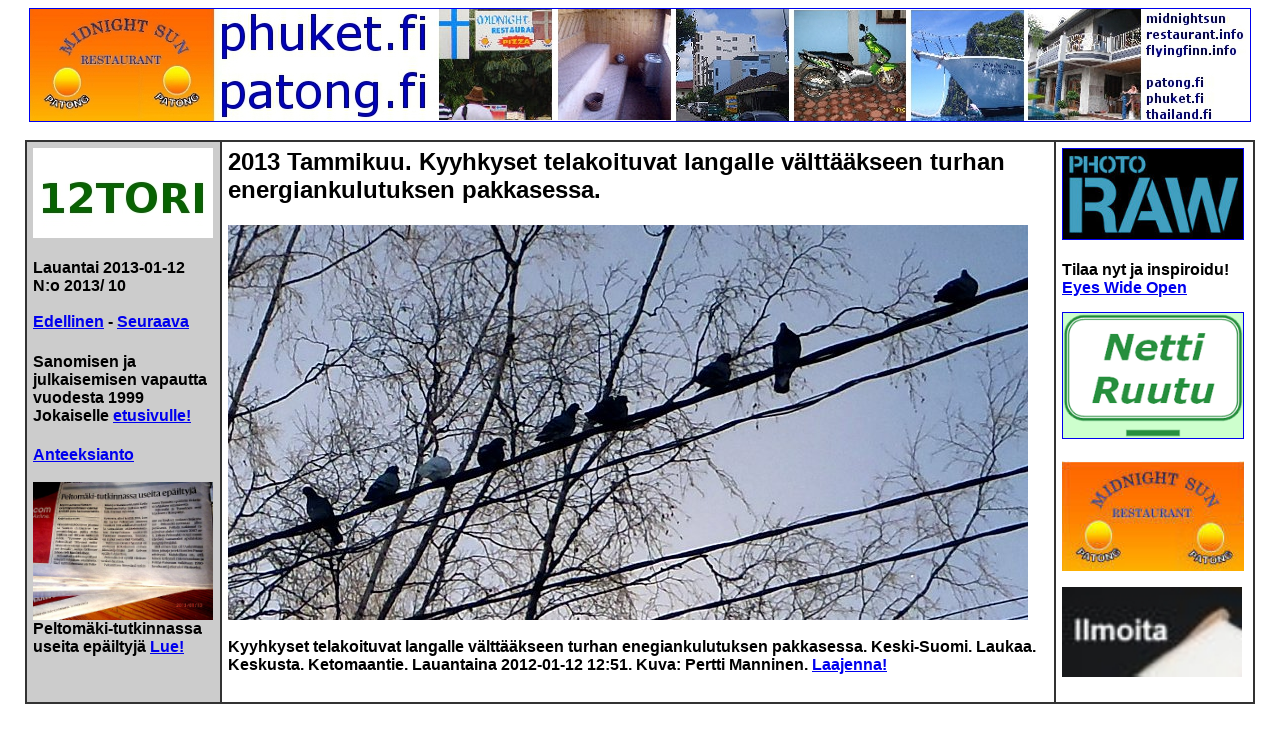

--- FILE ---
content_type: text/html
request_url: https://12tori.fi/2013/01/12/etusivu.html
body_size: 23770
content:
<!DOCTYPE HTML PUBLIC "-//W3C//DTD HTML 4.01 Transitional//EN">
<html>
<head>
<meta name="12TORI 2013/01/12 - Kuva. Kyyhkyset telakoituvat langalle - Ministerit telakoituvat asemiinsa työpaikkojen vähentämisessä Suomen telakkateollisuudessa ajamalla toimivan STX-telakan nurin. - Wärtsilä Meriteollisuus. Saarikangas pelasti valtion. Wahlroos SYP:n (nykyisin Nordea). Suominen petti alihankkijat, ei saanut syytettä. STX pelaa kovaa peliä - Junailiko ex- ministeri Jyri Häkämies laivatilauksen Ranskaan? - Telakkapäätös. SDP meni taas ansaan, nyt puheenjohtaja Urpilainen, viimeksi Heinäluoma varallisuusverossa. STX-kaappaus. Häkämies ja hallitus asialla. Pelinappuloina telakkatyöläiset. - HS: Peltomäki-tutkinnassa useita epäiltyjä. - Jukka Peltomäki - Leila Tuominen - Pekka Terävä - Pekka Mononen - Veli-Matti Räsänen - HS, Katja Kuokkanen - Kuvat: Kysely. Euroopan kriisi. Yle Tv1. Uutiset. Kommentti - Kokoelmasta RAKASTA. Aforismeja, runoja ja mietteitä vuoden jokaiselle kuukaudelle. Toimittanut Arto Manninen. Gummerus 2012. Tammikuu. Anteeksianto - URA - Kansikuvassa Jenni Haukio ja presidentti Sauli Niinistö ja jutussa dosentti Johan Bäckman. Seura 18.10.2012. - Kuva. Käden ojennus. Karuselli. - etusivu - Lauantai 12.01.2013 - Nettisanomat - Sanomanetti - Blogi: Viikkosanomat.fi - Kuvasanomat - Sanomatori - Viikkosanomat - Härkää sarvista - 12.fi">














































































  
  <meta content="text/html; charset=iso-8859-1" http-equiv="Content-Type">
  <style>
A.GULOCALNAV0{ FONT-WEIGHT:normal;FONT-SIZE:13px;COLOR:#003366;FONT-FAMILY:Arial,sans-serif;TEXT-DECORATION:none}A.GULOCALNAV0:hover{ COLOR:#ff0000}A.GUHOMELINK{ FONT-WEIGHT:normal;FONT-SIZE:13px;COLOR:#ff0000;FONT-FAMILY:Arial,sans-serif;TEXT-DECORATION:none}body {
	background-color: #FFF;
}
  body table tr td {
	font-family: Arial, Helvetica, sans-serif;
}
  p {
	font-family: Verdana, Geneva, sans-serif;
}
  .GULOCALNAV0 {
	font-family: Verdana, Geneva, sans-serif;
}
  body table tr td {
	font-family: Arial, Helvetica, sans-serif;
}
  body table tr td {
	font-family: Arial, Helvetica, sans-serif;
}
  body table tr td h2 {
	font-family: Verdana, Geneva, sans-serif;
}
  body table tr td p font strong span {
	font-family: Arial, Helvetica, sans-serif;
}
.style42 {
	FONT-WEIGHT: bold; FONT-SIZE: 14px
}
  .style111 {
	FONT-WEIGHT: bold; FONT-SIZE: 12px
}
.style34 {
	FONT-SIZE: 10px
}
.style54 {
	FONT-FAMILY: Arial, Helvetica, sans-serif
}
.style57 {
	FONT-SIZE: 14px
}
  .style51 {FONT-SIZE:12px;COLOR:#ffffff;FONT-FAMILY:Arial,Helvetica,sans-serif}
  </style>
  
  


  
  


  
  


  
  


  
  


  
  


  
  


  
  
  
  


  
  


  
  


  
  


  
  


  
  


  
  


  
  


  
  


  
  
  
  


  
  

  
  
  
  <title>12TORI 2013/01/12 - Kuva. Kyyhkyset telakoituvat langalle - Ministerit telakoituvat asemiinsa ty&ouml;paikkojen v&auml;hent&auml;misess&auml; Suomen telakkateollisuudessa ajamalla toimivan STX-telakan nurin. - W&auml;rtsil&auml; Meriteollisuus. Saarikangas pelasti valtion. Wahlroos SYP:n (nykyisin Nordea). Suominen petti alihankkijat, ei saanut syytett&auml;. STX pelaa kovaa peli&auml; - Junailiko ex- ministeri Jyri H&auml;k&auml;mies laivatilauksen Ranskaan? - Telakkap&auml;&auml;t&ouml;s. SDP meni taas ansaan, nyt puheenjohtaja Urpilainen, viimeksi Hein&auml;luoma varallisuusverossa. STX-kaappaus. H&auml;k&auml;mies ja hallitus asialla. Pelinappuloina telakkaty&ouml;l&auml;iset. - HS: Peltom&auml;ki-tutkinnassa useita ep&auml;iltyj&auml;. - Jukka Peltom&auml;ki - Leila Tuominen - Pekka Ter&auml;v&auml; - Pekka Mononen - Veli-Matti R&auml;s&auml;nen - HS, Katja Kuokkanen - Kuvat: Kysely. Euroopan kriisi. Yle Tv1. Uutiset. Kommentti - Kokoelmasta RAKASTA. Aforismeja, runoja ja mietteit&auml; vuoden jokaiselle kuukaudelle. Toimittanut Arto Manninen. Gummerus 2012. Tammikuu. Anteeksianto - URA - Kansikuvassa Jenni Haukio ja presidentti Sauli Niinist&ouml; ja jutussa dosentti Johan B&auml;ckman. Seura 18.10.2012. - Kuva. K&auml;den ojennus. Karuselli. - etusivu - Lauantai 12.01.2013 - Nettisanomat - Sanomanetti - Blogi: Viikkosanomat.fi - Kuvasanomat - Sanomatori - Viikkosanomat - H&auml;rk&auml;&auml; sarvista&nbsp;- 12.fi</title>
  <script type="text/javascript">
function MM_preloadImages() { //v3.0
  var d=document; if(d.images){ if(!d.MM_p) d.MM_p=new Array();
    var i,j=d.MM_p.length,a=MM_preloadImages.arguments; for(i=0; i<a.length; i++)
    if (a[i].indexOf("#")!=0){ d.MM_p[j]=new Image; d.MM_p[j++].src=a[i];}}
}
  </script>
</head>
<body>
<p align="center"><font size="3" 
face="Verdana, Arial, Helvetica, sans-serif"><a name="alku"></a></font><a href="http://www.12TORI.fi/2011/bannerisivu.htm"><img src="../../../2011/banneriihuutotekstilue.jpg" alt="" 
width=1220 height=112 
border=1><br>
</a><br>
<table border="1" cellspacing="0" bordercolor="#333333" cellpadding="6" width="1230" 
align=center>
  <tbody>
    <tr bordercolor="#ffffff" bgcolor="#ffffff">
      <td width="180" height="544"    align="left" valign="top" bordercolor="#cccccc" bgcolor="#cccccc" 
    ><h4><font color="#000000" size="3" 
      face="Verdana, Arial, Helvetica, sans-serif"><strong 
      ><span style="COLOR: rgb(0,0,0)" 
      ><a href="http://www.12TORI.fi/" 
      ><img style="BORDER-BOTTOM: 0px solid; BORDER-LEFT: 0px solid; WIDTH: 180px; HEIGHT: 90px; BORDER-TOP: 0px solid; BORDER-RIGHT: 0px solid" border="0" hspace="0" alt="" src="../../../2008/06/15/2005logopuntekvalmuspar120.jpg" ></a></span></strong></font></h4>
        <h4><strong>Lauantai 2013-01-12<br>
          N:o 2013/ 10<a href="../10/etusivu.html"><br>
            <br>
            Edellinen</a> - <a href="../15/etusivu.html">Seuraava</a></strong></h4>
        <h4><strong>Sanomisen ja julkaisemisen vapautta vuodesta 1999 </strong><strong><br>
          Jokaiselle</strong> <strong><a href="http://www.12TORI.fi/aihe/etsi_arkistosta/es.htm">etusivulle!</a></strong></h4>
        <h4><a href="#anteeksianto10">Anteeksianto<br>
          </a><strong><br>
          </strong><img src="../10/P1100002d20120110vantaapeltomaki400bcs.JPG" width="180" height="138"><br>
          <strong>Peltom&auml;ki-tutkinnassa useita ep&auml;iltyj&auml; <a href="#peltomakitutkinnassa">Lue!</a></strong>          <br>
        </h4></td>
      <td width="812" rowspan="4" valign="top" bordercolor="#ffff00" bgcolor="#FFFFFF" 
     center?><h2><a name="lauantai20130112"></a><strong>2013 Tammikuu. Kyyhkyset  telakoituvat langalle v&auml;ltt&auml;&auml;kseen turhan energiankulutuksen  pakkasessa</strong>.</h2>
        <h4><img src="P1120066d20120110kyyhkysetosa800ccls.JPG" alt="" width="800" height="395"><br>
          <br>
          <strong>Kyyhkyset  telakoituvat langalle v&auml;ltt&auml;&auml;kseen turhan enegiankulutuksen  pakkasessa</strong>.<strong> Keski-Suomi. Laukaa. Keskusta. Ketomaantie. Lauantaina  2012-01-12 12:51. Kuva: Pertti Manninen. <a href="#kyyhkysettelakoituvat">Laajenna!</a></strong><br>
        </h4></td>
      <td width="183" rowspan="4" valign="top" bordercolor="#ffff00" bgcolor="#FFFFFF" 
     center?><h1><strong><a href="http://www.photoraw.org/subscribe" 
      ><img border="1" alt="" src="../../../2010/12/10/photorawlogo.jpg" width="180" height="90" ></a></strong></h1>
        <h1><strong><font 
      size=3>Tilaa nyt ja inspiroidu! <br>
          <a href="http://www.photoraw.org/subscribe">Eyes Wide Open</a></font><font 
      size=2><br>
            <br>
          </font></strong><font size="4" face="Arial, Helvetica, sans-serif"><strong><a href="http://www.nettiruutu.fi/"><img src="http://www.nettisanomat.com/2011/nettiruutu_logo_150_b.png" alt="" width="180" height="125" border="1"></a></strong></font></h1>
        <p><font size="3" 
      face="Verdana, Arial, Helvetica, sans-serif"><strong 
      ><a 
      href="http://www.phuket.fi/midnight/sun/page2fin.htm" 
      ><img border="0" alt="" src="../../../2010/06/06/midnightsunlogo.jpg" width="182" height="110" ></a></strong></font></p>
        <p><font size="2" 
      face="Verdana, Arial, Helvetica, sans-serif"><strong 
      ><a 
      href="http://www.nettisanomat.com/ilmoita/ilmaiseksi.htm" 
      ><img src="../../../2009/12/29/logoilmoita120mat.jpg" alt="" width="180" height="90" border="0" ></a><br 
      >
          <br>
        </strong></font></p></td>
    </tr>
  </tbody>
</table>
<br>
<table border="1" cellspacing="0" bordercolor="#333333" cellpadding="8" width="1230" 
align=center>
  <tbody>
    <tr bordercolor="#ffffff" bgcolor="#ffffff">
      <td width="180" height="6339"    align="left" valign="top" bordercolor="#cccccc" bgcolor="#cccccc" 
    ><h4><strong>Sanomisen ja julkaisemisen vapautta vuodesta 1999 </strong><strong><br>
          <br>
        Jokaiselle</strong> <strong><a href="http://www.12TORI.fi/aihe/etsi_arkistosta/es.htm">etusivulle!</a></strong></h4>
        <h4>Joulukuun k&auml;vij&auml;t<br>
        <a href="#nettisanomatperhejoulukuu2012"><strong>85069</strong></a></h4></td>
      <td width="812" rowspan="4" valign="top" bordercolor="#ffff00" bgcolor="#FFFFFF" 
     center?><h2><a name="ministerittelakoituvat"></a><strong>2013 Tammikuu.  Ministerit telakoituvat asemiinsa ty&ouml;paikkojen v&auml;hent&auml;misess&auml; Suomen telakkateollisuudessa ajamalla toimivan STX-telakan nurin. 4 kirjoitusta blogista.</strong></h2>
        <h3>Tiistai 18.12.2012<br>
        W&auml;rtsil&auml; Meriteollisuus. Saarikangas pelasti valtion. Wahlroos SYP:n (nykyisin Nordea). Suominen petti alihankkijat, ei saanut syytett&auml;. STX pelaa kovaa peli&auml;. <a href="../12/etusivu.html#wartsilameriteollisuus">Lue!</a></h3>
        <h3><strong>Lauantai 29.12.2012<br>
        Junailiko ex- ministeri Jyri H&auml;k&auml;mies laivatilauksen Ranskaan? <a href="../12/etusivu.html#junailikoexministeri">Lue!</a></strong></h3>
        <h3><strong>Perjantai 11.01.2012<br>
        Telakkap&auml;&auml;t&ouml;s. SDP meni taas ansaan, nyt puheenjohtaja Urpilainen, viimeksi Hein&auml;luoma varallisuusverossa. <a href="../12/etusivu.html#telakkapaatossdp">Lue!</a></strong></h3>
        <h3><strong>Lauantai 12.02.2012<br>
        STX-kaappaus. H&auml;k&auml;mies ja hallitus asialla. Pelinappuloina telakkaty&ouml;l&auml;iset. <a href="../12/etusivu.html#stxkaappaushakamies">Lue!</a></strong></h3>
        <hr noshade="noshade">
        <h2><a name="wartsilameriteollisuus"></a>W&auml;rtsil&auml; Meriteollisuus. Saarikangas pelasti valtion. Wahlroos SYP:n (nykyisin Nordea). Suominen petti alihankkijat, ei saanut syytett&auml;. STX pelaa kovaa peli&auml;</h2>
        <p><strong>Martin Saarikangas</strong>&nbsp;ja Taloussanomat kertovat historiasta n&auml;in:</p>
        <p>LAINAUS TALOUSSANOMISTA<br>
          <br>
          &rdquo;Julkisuudessa on pohdittu, ett&auml; Suomen hallitus ei halua antaa telakalle p&auml;&auml;omalainaa, koska pelk&auml;&auml; joutuvansa omistajaksi, jos telakka kaatuu. Juuri n&auml;in k&auml;vi vuonna 1989, kun W&auml;rtsil&auml; Meriteollisuus kaatui valtion syliin.<br>
        Voisiko valtio yht&auml; hyvin ryhty&auml;kin telakkaomistajaksi, kuten kilpailijamaiden valtiot?<br>
        &ndash; Siit&auml; konkurssista ei valtiolla voi ainakaan olla traumaa, koska min&auml; pelastin valtion, eiv&auml;tk&auml; ne h&auml;vinneet penni&auml;k&auml;&auml;n. Me pantiin hommat py&ouml;rim&auml;&auml;n ja saatiin laivat valmiiksi, Saarikangas muistuttaa.<br>
        <a href="http://www.taloussanomat.fi/politiikka/2012/12/17/iso-masa-stxn-ahdingosta-harskia-pelia-korealaisilta/201243920/12">http://www.taloussanomat.fi/politiikka/2012/12/17/iso-masa-stxn-ahdingosta-harskia-pelia-korealaisilta/201243920/12<br>
        </a><br>
        LAINAUS LOPPUU</p>
<p>On hyv&auml; muistaa, ett&auml; juuri Martin Saarikangas petti alihankkijat, joista suuri osa ajautui konkurssiin, H&auml;n lupasi, ett&auml; laskut maksetaan. Laiva saatiin valmiiksi ja laskut j&auml;iv&auml;tkin maksamatta. T&auml;llainen mies nyt sitten rehvastelee neuvoillaan. Nettisanomilla oli aineistoa, mutta alihankkijat eiv&auml;t antaneet sit&auml; julkaista. He k&auml;rsiv&auml;t nahoissaan, el&auml;m&auml; jatkui vahvemmilla, heikot sortuivat.</p>
        <p>T&auml;h&auml;n lopuksi Nettisanomissa julkaistu artikkeli, jossa kerrotaan<strong> Wahlroosien</strong>&nbsp;toiminnasta siihen aikoihin siin&auml; asiassa ja Ministeri<strong> Suomisen</strong>&nbsp;osuutta, jonka valtion maksamat lakimiehet pelastivat ja tietenkin ne kaverit, jotka armahtivat Suomisen.</p>
        <p>Viikkosanomat. Pertti Manninen, Tiistai 2012-12-18 00:20</p>
        <p><strong>1999<br>
        </strong>Nettisanomat<br>
        <a href="http://www.nettisanomat.com/1999/08/12/netti1208.htm#alho2">http://www.nettisanomat.com/1999/08/12/netti1208.htm#alho2</a></p>
        <p><strong>Alho- Sundqvist II:</strong><br>
        <strong>Ministeri Tuomioja armahti ex-ministeri Suomisen p&auml;&auml;ministeri Lipposen ja ministeri Niinist&ouml;n hymistess&auml; taustalla.</strong></p>
        <p>Entinen ministeri ja kokoomuksen puoluejohtaja ja nykyinen europarlamentaarikko&nbsp;<strong>Ilkka Suominen</strong>&nbsp;menetteli eritt&auml;in taitamattomasti antaessaan lupauksen, ettei W&auml;rtsil&auml;-Meriteollisuus joudu konkurssiin.</p>
        <p>T&auml;h&auml;n lausuntoon uskoen monet alihankkijat joutuivat ahdinkoon, kun lupaus ei pit&auml;nytk&auml;&auml;n ja heille aiheutui t&auml;h&auml;n menness&auml; l&auml;hes 100 miljoonan menetykset, jotka oikeus on tuominnut valtion maksettaviksi.</p>
        <p>Kallispalkkaisten huippujuristien tilausty&ouml;n&auml; tekem&auml; selvitys kuitenkin v&auml;itt&auml;&auml;, ettei ole mit&auml;&auml;n syyt&auml; nostaa syytett&auml; taitamatonta ministeri&auml; vastaan. Selvityksess&auml; on ihmeellisi&auml; lauseita siit&auml;, kuinka ei voida osoittaa, ett&auml; ministeri Suominen olisi hy&ouml;tynyt jotakin lupauksestaan!</p>
<p>Lis&auml;ksi siin&auml; todetaan, ett&auml; oikeudenk&auml;ynti tulisi kalliiksi ja venyisi pitk&auml;lle ensi vuosi tuhannelle ja kuitenkaan ministerilt&auml; ei saataisi juuri mit&auml;&auml;n takaisin, koska vahingonkorvaus soviteltaisiin hyvin pieneksi, niinkuin<strong>&nbsp;Sundqvistin</strong>&nbsp;kohdalla tunnetusti tapahtui. T&auml;llaisten heppoisten v&auml;itteiden nojalla kauppa- ja teollisuusministeri&nbsp;<strong>Erkki Tuomioja</strong>-ressukka joutui tekem&auml;&auml;n yksin&auml;&auml;n likaisen ty&ouml;n: p&auml;&auml;t&ouml;ksen, ettei mihink&auml;&auml;n oikeustoimiin ryhdyt&auml;. Koko hallitus ei uskaltanut p&auml;&auml;t&ouml;st&auml; tehd&auml;, vaikka on tietenkin siit&auml; vastuussa ja varmasti tietoinen sen sis&auml;ll&ouml;st&auml;.&nbsp;<strong>Paavo Lipponen</strong>&nbsp;ja<strong>Sauli Niinist&ouml;</strong>&nbsp;olivatkin varmaan lomalla, kun p&auml;&auml;t&ouml;s tehtiin!</p>
        <p>T&auml;ysin selvitt&auml;m&auml;tt&auml; on j&auml;&auml;nyt asiaan liittyv&auml; hauska yhteensattuma:          Ministerin p&auml;&auml;t&ouml;s pitkitti juuri sopivasti konkurssiinmenoa niin, ett&auml; silloinen Suomen Yhdyspankki (SYP) onnistui turvaamaan itselleen ja konkurssin ulkopuolelle 300 miljoonan saatavansa.<br>
        Kauppa- ja teollisuusministeri&ouml;n kansliap&auml;&auml;llikk&ouml;n&auml; oli tapahtumahetkell&auml;&nbsp;<strong>Bror Wahlroos</strong>&nbsp;ja Suomen Yhdyspankin er&auml;&auml;n&auml; johtajana h&auml;nen poikansa&nbsp;<strong>Bj&ouml;rn Wahlroos.</strong></p>
        <p>Kokoomuksen taloudellinen tilannekin oli niihin aikoihin konkurssikyps&auml;.</p>
        <p>Mukana olijat porskuttavat nyt kuka miss&auml;kin, eik&auml; kukaan vaadi Tuomiojan eroamista hallituksesta. Voi aikoja, voi tapoja!</p>
<p>(Nettisanomat 12.08.99 pm) <br>
  Nettisanomat<br>
        <a href="http://www.nettisanomat.com/1999/08/12/netti1208.htm#alho2">http://www.nettisanomat.com/1999/08/12/netti1208.htm#alho2</a></p>
<p>Tags:&nbsp;<a href="http://viikkosanomat.fi/tag/alho/" rel="tag">Alho</a>,&nbsp;<a href="http://viikkosanomat.fi/tag/alihankkijat/" rel="tag">alihankkijat</a>,&nbsp;<a href="http://viikkosanomat.fi/tag/bjorn-wahlroos/" rel="tag">Bj&ouml;rn Wahlroos</a>,&nbsp;<a href="http://viikkosanomat.fi/tag/bror-wahlroos/" rel="tag">Bror Wahlroos</a>,&nbsp;<a href="http://viikkosanomat.fi/tag/erkki-tuomioja/" rel="tag">Erkki Tuomioja</a>,&nbsp;<br>
  <a href="http://viikkosanomat.fi/tag/ilkka-suominen/" rel="tag">Ilkka Suominen</a>,&nbsp;<a href="http://viikkosanomat.fi/tag/kokoomus/" rel="tag">kokoomus</a>,&nbsp;<a href="http://viikkosanomat.fi/tag/konkurssi/" rel="tag">konkurssi</a>,&nbsp;<a href="http://viikkosanomat.fi/tag/martin-saarikangas/" rel="tag">Martin Saarikangas</a>,&nbsp;<br>
  <a href="http://viikkosanomat.fi/tag/masa-yards/" rel="tag">MASA yards</a>,&nbsp;<a href="http://viikkosanomat.fi/tag/nordea/" rel="tag">Nordea</a>,&nbsp;<a href="http://viikkosanomat.fi/tag/paavo-lipponen/" rel="tag">Paavo Lipponen</a>,&nbsp;<a href="http://viikkosanomat.fi/tag/perikato/" rel="tag">perikato</a>,<a href="http://viikkosanomat.fi/tag/pitkittaminen/" rel="tag">pitkitt&auml;minen</a>,&nbsp;<br>
  <a href="http://viikkosanomat.fi/tag/porskuttelija/" rel="tag">porskuttelija</a>,&nbsp;<a href="http://viikkosanomat.fi/tag/sauli-niinisto/" rel="tag">Sauli Niinist&ouml;</a>,&nbsp;<a href="http://viikkosanomat.fi/tag/stx/" rel="tag">STX</a>,&nbsp;<a href="http://viikkosanomat.fi/tag/sungqvist/" rel="tag">Sungqvist</a>,&nbsp;<a href="http://viikkosanomat.fi/tag/suomen-yhdyspankki/" rel="tag">Suomen Yhdyspankki</a>,&nbsp;<a href="http://viikkosanomat.fi/tag/syp/" rel="tag"><br>
  SYP</a>,&nbsp;<a href="http://viikkosanomat.fi/tag/telakka/" rel="tag">telakka</a>,&nbsp;<a href="http://viikkosanomat.fi/tag/wartsilameriteollisuus/" rel="tag">W&auml;rtsil&auml;:Meriteollisuus</a></p>
<p><a href="http://viikkosanomat.fi/2012/12/18/wartsila-meriteollisuus-saarikangas-pelasti-valtion-wahlroos-sypn-nykyisin-nordea-suominen-petti-alihankkijat-ei-saanut-syytetta-stx-pelaa-kovaa-pelia/">http://viikkosanomat.fi/2012/12/18/wartsila-meriteollisuus-saarikangas-pelasti-valtion-wahlroos-sypn-nykyisin-nordea-suominen-petti-alihankkijat-ei-saanut-syytetta-stx-pelaa-kovaa-pelia/</a></p>
<hr noshade="noshade">
<a name="kyyhkysettelakoituvat"></a><img src="P1120066d20120110kyyhkyset800ccls.JPG" alt="" width="800" height="600">
<h2><a name="junailikoexministeri"></a>Junailiko ex- ministeri Jyri H&auml;k&auml;mies laivatilauksen Ranskaan?</h2>
        <p>Oliko l&auml;ht&ouml; ministerin postilta vain jonkunlainen h&auml;ivytysoperaatio?</p>
        <p>N&auml;m&auml; olivat kysymyksi&auml;.</p>
        <p>Seuraavassa sitten faktaa: <strong>Jyri H&auml;k&auml;mies</strong> on saanut vaaliavustusta, jonka maksajana on ollut ns. veroparatiisiyhti&ouml;. T&auml;m&auml;n tiedon h&auml;n paljasti vasta sitten kun oikeuskansleri oli m&auml;&auml;r&auml;nnyt kansanedustajien vaalirahailmoituksia t&auml;ydennett&auml;viksi.</p>
        <p>Jyri H&auml;k&auml;mies oli se ministeri joka viime k&auml;dess&auml; vastasi Kemira  GrowHow:n myynnist&auml; norjalaisille ilmeisesti j&auml;rjett&ouml;m&auml;&auml;n alihintaan.</p>
        <p>Uusi ministeri Jan Vapaavuori on tietenkin ollut sivussa ja astui nyt sopivasti puhtaana pulmusena p&auml;&auml;t&ouml;st&auml; tekem&auml;&auml;n.</p>
        <p><strong>Lopuksi:</strong><br>
        Laivakaupasta sen verran, ett&auml; p&auml;&auml;t&ouml;sh&auml;n on tehty yksimielisesti, joten ei H&auml;k&auml;mieheen tai Vapaavuoreen tietenk&auml;&auml;n k&auml;siksi p&auml;&auml;se. Kukaan ei my&ouml;nn&auml; tehdyn virhett&auml;.</p>
        <p>Jos kauppa oli kiinni 50 miljoonasta, niin olisihan se pit&auml;nyt pysty&auml; j&auml;rjest&auml;m&auml;&auml;n, tavalla tai toisella, vaikka huomautuksella EU-kilpailus&auml;&auml;nn&ouml;sten rikkomisesta ja mahdollisilla seuraamuksilla. Tuntuu silt&auml;, ett&auml; H&auml;k&auml;miehen jengi on onnistunut huijaamaan koko muuta hallitusta tai ainakin niit&auml;, jotka eiv&auml;t ole olleet tietoisia taustakuvioista. Ministeri<strong> Paavo Arhinm&auml;kikin</strong> sopersi tv.ss&auml; aika avuttoman n&auml;k&ouml;isen&auml; jotakin siit&auml;, ett&auml; Ranskan valtio omistaa osan STX-telakasta siell&auml; ja pystyy n&auml;in ollen paremmin rahoittamaan tilausta.</p>
        <p>Voihan sekin olla mahdollista, ett&auml; mahdollisen konkurssin sattuessa Suomen valtiosta olisi tullut loistoristeilij&auml;n omistaja. Olisihan se kuitenkin ollut jotain muuta kuin <strong>Lipposen-Niinist&ouml;n-Heinosen</strong> ostama saksalainen UMTS-ilmatila, joka taitaa viel&auml;kin olla Suomen taloushistorian suurin tuhlailu. Yksi on el&auml;kkeell&auml; kaasuputkikonsulttina, yksi virassa nuoren vaimonsa kanssa ja yksi on p&auml;&auml;ssyt t&auml;m&auml;n nykyisen p&auml;&auml;ministeri <strong>Jyrki Kataisen</strong> avustajaksi ja hyv&auml;&auml; palkkaa nauttivaksi neuvonantajaksi.</p>
        <p>Ja laivatilauksen p&auml;&auml;konna on l&auml;htenyt omille teilleen pois eduskunnasta ja valtioneuvostosta!</p>
        <p>Viikkosanomat. Pertti Manninen. Lauantai 2012-12-29 18:32.</p>
        <p>Tags:&nbsp;<a href="http://viikkosanomat.fi/tag/haivytysoperaatio/" rel="tag">h&auml;ivytysoperaatio</a>,&nbsp;<a href="http://viikkosanomat.fi/tag/jan-vapaavuori/" rel="tag">Jan Vapaavuori</a>,&nbsp;<a href="http://viikkosanomat.fi/tag/junailu/" rel="tag">Junailu</a>,&nbsp;<a href="http://viikkosanomat.fi/tag/jyri-hakamies/" rel="tag">Jyri H&auml;k&auml;mies</a>,<a href="http://viikkosanomat.fi/tag/jyrki-katainen/" rel="tag">Jyrki Katainen</a>,&nbsp;<br>
        <a href="http://viikkosanomat.fi/tag/kemira/" rel="tag">Kemira</a>,&nbsp;<a href="http://viikkosanomat.fi/tag/kemira-growhow/" rel="tag">Kemira GrowHow</a>,&nbsp;<a href="http://viikkosanomat.fi/tag/laivatilaus/" rel="tag">laivatilaus</a>,&nbsp;<a href="http://viikkosanomat.fi/tag/ministeri/" rel="tag">ministeri</a>,&nbsp;<a href="http://viikkosanomat.fi/tag/ossi-heinonen/" rel="tag">Ossi Heinonen</a>,&nbsp;<a href="http://viikkosanomat.fi/tag/paavo-arhinmaki/" rel="tag"><br>
        Paavo arhinm&auml;ki</a>,&nbsp;<a href="http://viikkosanomat.fi/tag/paavo-lipponen/" rel="tag">Paavo Lipponen</a>,&nbsp;<a href="http://viikkosanomat.fi/tag/piha/" rel="tag">piha</a>,&nbsp;<a href="http://viikkosanomat.fi/tag/ranska/" rel="tag">Ranska</a>,&nbsp;<a href="http://viikkosanomat.fi/tag/stx/" rel="tag">STX</a>,<a href="http://viikkosanomat.fi/tag/suomi/" rel="tag">Suomi</a>,&nbsp;<a href="http://viikkosanomat.fi/tag/vaaliraha/" rel="tag">vaaliraha</a>,&nbsp;<a href="http://viikkosanomat.fi/tag/veroparatiisi/" rel="tag">veroparatiisi</a></p>
        <p><a href="http://viikkosanomat.fi/2012/12/29/junailiko-ex-ministeri-jyri-hakamies-laivatilauksen-ranskaan/">http://viikkosanomat.fi/2012/12/29/junailiko-ex-ministeri-jyri-hakamies-laivatilauksen-ranskaan/</a></p>
        <hr noshade="noshade">
        <p><img src="P1120065d20120110kyyhkysetlamppu800ccls.JPG" alt="" width="800" height="600"></p>
        <h2><a name="telakkapaatossdp"></a>Telakkap&auml;&auml;t&ouml;s. SDP meni taas ansaan, nyt puheenjohtaja Urpilainen, viimeksi Hein&auml;luoma varallisuusverossa.</h2>
        <p>Telakkap&auml;&auml;t&ouml;s. SDP meni taas ansaan, nyt puheenjohtaja Urpilainen, viimeksi Hein&auml;luoma varallisuusverossa.</p>
        <p>SDP ja sen puheenjohtaja&nbsp;<strong>Jutta Urpilainen</strong>&nbsp;joutuivat kokoomuksen taitavan ja taitavasti n&auml;ytellyn STX-telakan tukip&auml;&auml;t&ouml;ksen jyr&auml;&auml;m&auml;ksi. Laiva olisi voitu rakentaa Suomessa, jos olisi vain tahdottu.</p>
        <p>Kun ajattelee sit&auml; kuinka ovelia ja mutkikkaita p&auml;&auml;t&ouml;ksi&auml; on tehty esim. Kreikan miljarditolkkuisessa tukemisessa tai vaikkapa valtionyhti&ouml;iden johtajien v&auml;lill&auml; tolkuttomissa optiovirityksiss&auml; (esim Fortum), on valtiovarainiministeri Urpilaiosen sopertelu surullista katseltavaa, &rdquo;P&auml;&auml;t&ouml;s olisi ollut lainvastainen&rdquo;. Tv-uutisessa sent&auml;&auml;n kerrottiin tai arveltiin mink&auml; lain: EU:n kilpailulain. Kovin hyvin suomalaiset t&auml;t&auml; lakia TAHTOIVAT noudattaa ja n&auml;in siis sitten tuhota 20 000 (!) ty&ouml;vuotta suomalaisilta telakkaty&ouml;l&auml;isilt&auml;. Nyt sitten kokoomusministeri&nbsp;<strong>Jan Vapaavuori</strong>&nbsp;ja SDP-ministeri<strong>Lauri Ihalainen</strong>&nbsp;ovat l&auml;hett&auml;neet selvityspyynn&ouml;n EU:n kilpailukomissaarille, onko Ranska noudattanut t&auml;t&auml; lakia. Tutkiminen kest&auml;&auml; arviolta 1.5 vuotta. Laiva rakennetaan Ranskassa, ranskalaiset ovat saaneet ty&ouml;t&auml;. Ja suomalaiset ei.</p>
        <p>Nyt tuntuu silt&auml;, ett&auml; SDP ei haluakaan suurimmaksi puolueeksi ja sen puheenjohtaja p&auml;&auml;ministeriksi. Sama n&auml;ytelm&auml; k&auml;ytiin vuonna 2007, kun Ministeri Eero Hein&auml;luoma narutettiin hyv&auml;ksym&auml;&auml;n varallisuusveron poisto. Teko oli todelliselta (?) ty&ouml;v&auml;enpuolueelta ennenkokematon ja t&auml;ll&auml; kertaa naruttajana oli Keskusta ja sen puheenjohtaja&nbsp;<strong>Matti Vanhanen.</strong></p>
        <p>Voi tietenkin olla, ett&auml; silloinen takuumies SAK:n puheenjohtaja Lauri Ihalainen hyv&auml;ksyi t&auml;m&auml;n varallisuusveron poiston odottaen sitten my&ouml;hemp&auml;&auml; palkintoa: Onhan h&auml;n nyt ministeri.</p>
        <p>T&auml;ss&auml; ohessa kirjoitus, joka on otsikoitu &rdquo;SDP putosi Keskustan ansaan!&rdquo;</p>
        <p>Viikkosanomat. Pertti Manninen, Perjantai 2012-01-11 12:49</p>
        <hr noshade="noshade">
        <p><a href="http://www.nettisanomat.com/2007/03/19/etusivu.html">http://www.nettisanomat.com/2007/03/19/etusivu.html</a></p>
<p>SDP putosi Keskustan ansaan! Nettisanomat. P&auml;&auml;kirjoitus. Pertti Manninen.&nbsp;<strong><br>
  Maanantai 2007-03-19.&nbsp;</strong></p>
        <p><strong>SDP putosi Keskustan ansaan!</strong></p>
        <p>Vaaleissa punnitaan&nbsp;harjoitettu politiikka. Keskusta ja SDP tekiv&auml;t hallituskautenaan hirvitt&auml;v&auml;n oikeistolaista politiikkaa. Aluksi alennettiin kertarys&auml;yksell&auml; tuloveroja mahtavasti ja kaikki yhteiskunnan heikompiosaisten tarpeet j&auml;tettiin huomiotta. Ei muistettu lapsiperheit&auml;,&nbsp;opiskelijoita,el&auml;kel&auml;isi&auml;,&nbsp;vanhuksia ja heid&auml;n hoitajiaan jne. Murusia jaettiin, jos niit&auml;k&auml;&auml;n. &Ouml;kyrikkaiden, 40 000 henkil&ouml;n, varallisuusvero poistettiin kokonaan, siis&nbsp; lahjoitettiin 120 miljoonaa euroa 40 000:lle henkil&ouml;lle&nbsp; ja sen j&auml;lkeen SDP:n puheenjohtaja&nbsp;<strong>Eero Hein&auml;luoma&nbsp;</strong>soperteli jotakin, ett&auml; t&auml;m&auml; lahjoitus liittyi tupoon! El&auml;kel&auml;isille taidettiin antaa viime vuoden loppupuolella 7 euron kuukausikorotus el&auml;kkeisiin. Opintorahaaa ei ole nostettu noin 13 vuoteen jne. Joku pakinoitsijahan kirjoitti t&auml;st&auml; Hein&auml;luoman kylm&auml;kiskoisuudesta opiskelijoita kohtaan: &rdquo;pari piirua j&auml;&auml;r&auml;n suuntaan&rdquo; ja vaaleissa muistetaan.</p>
        <p><strong>Paavo Lipponen&nbsp;</strong>on syyp&auml;&auml;&nbsp;t&auml;h&auml;nkin SDP:n vaalitappioon. T&auml;m&auml;n h&auml;n varmaankin itsekin tiesi, kun ei kehdannut menn&auml; SDP:n vaalivalvojaisten hautajaistunnelmaan. Ex-p&auml;&auml;ministerih&auml;n intoili edellisiss&auml; vaaleissa 2003 p&auml;&auml;ministerivaaleja ja h&auml;visi. Nyt t&auml;st&auml; p&auml;&auml;ministerivaaliajatuksesta ei p&auml;&auml;styk&auml;&auml;n eroon ja&nbsp;<strong>Matti Vanhanen</strong>&nbsp;k&auml;ytti hyv&auml;kseen n&auml;kyvyytens&auml; ja asemansa. Eero Hein&auml;luoma haukkoi henke&auml;&auml;n, kun Vanhanen ja&nbsp;<strong>Erkki Tuomioja</strong>&nbsp;olivat parrasvaloissa ja itse vain silloin t&auml;ll&ouml;in sopertamassa jotain sekavaa; esim alkoholiveron eurooppalaista alentamista, jolla toteutuessaankaan ei olisi ollut mit&auml;&auml;n todellista merkityst&auml;. Hein&auml;luoma ja Vanhanen olivat yhdess&auml; kovaa vauhtia s&auml;&auml;d&auml;tt&auml;m&auml;ss&auml; rajavartiolaitoksen rajamiesten rikkurilakia. Siin&auml;kin h&auml;pe&auml; todellisuudessa lankesi tietenkin molemmille, mutta Hein&auml;luomalle enemm&auml;n, entiselle SAK:n virkailijalle!</p>
        <p>SDP:n puheenjohtaja&nbsp;Eero Hein&auml;luoma ei miss&auml;&auml;n vaiheessa tullut uskottavaksi, vaan hapuili tiet&auml;m&auml;tt&ouml;myydess&auml;&auml;n. Kun t&auml;h&auml;n yhdistyi viel&auml; oikeusministeri&nbsp;<strong>Leena Luhtasen</strong>&nbsp;vaalirahasotkut, niin kaikki SDP:n vaalitoiminta oli jonkunlaista puolustustaistelua ja viimehetken joukkojen onttoa vaaliuurnille patistamista. Kannattajat kuitenkin ajattelivat, ett&auml; mit&auml; sit&auml; &auml;&auml;nest&auml;m&auml;&auml;n, kun &rdquo;ty&ouml;v&auml;en&rdquo; puolueellakin on tarjottavanaan sit&auml; samaa paskaa ja sanahelin&auml;&auml;!</p>
        <p>Vaalien todellinen voittaja&nbsp;oli oikeasti&nbsp;Keskusta ja p&auml;&auml;ministeri Matti Vanhanen&nbsp;Kokooomuksen&nbsp;<strong>Jyrki Kataisen</strong>&nbsp;ja&nbsp;<strong>Sauli Niinist&ouml;n</strong>&nbsp;hurjasta &auml;&auml;nim&auml;&auml;r&auml;st&auml; huolimatta.&nbsp;Keskusta pystyi pit&auml;m&auml;&auml;n suurimman puolueen asemansa, tosin &auml;&auml;rimm&auml;isen niukasti. Vaaliy&ouml;n laskujen mukaan Keski-Suomessa Kokoomuksen lis&auml;paikka oli 60 &auml;&auml;nen p&auml;&auml;ss&auml;! Vaalit voittaa vain se, joka p&auml;&auml;see hallitukseen. Voi olla, ett&auml; Kokoomuksen kannalta t&auml;m&auml; tulos oli paras mahdollinen. Ei suurin puolue, mutta kuitenkin selv&auml;sti suurempi kuin maanrakoon poljettu SDP. N&auml;in ollen hallitukseen p&auml;&auml;sy on helpompaa, kun ei tarvitse joutua tilanteeseen, jossa molemmat muut suuret Keskusta ja SDP sanoisivatkin ei!</p>
        <p>Toisaalta ei&nbsp;t&auml;mm&ouml;ist&auml; pelkoa todellisuudessa ole. Kyll&auml;h&auml;n Keskusta pystyy kostamaan&nbsp;<strong>Anneli J&auml;&auml;tteenm&auml;en</strong>&nbsp;hallituksen kaatamisen v&auml;h&auml;eleisesti Kokoomukseen tarttuen kansan m&auml;&auml;r&auml;&auml;m&auml;n&auml; tahtona, vaikka suomalaisessa parlamentarismissa mink&auml;tahansalainen koaliitio, jolla&nbsp; vain on 101 paikkaa pystyy hallitsemaan ja muodostamaan hallituksen!</p>
        <p>SDP voi ruveta&nbsp;miettim&auml;&auml;n politiikkansa muuttamista. Mutta t&auml;m&auml; voi olla jo liian my&ouml;h&auml;ist&auml;. Oikeistopuhuri on voinut puhaltaa liian voimakkaasti ja jos maan taloudella menee hyvin niin Keskusta muistaakin seuraavalla nelivuotiskaudella heikoimpienkin&nbsp;asemaa ja s&auml;ilytt&auml;&auml; n&auml;in valtansa vasemmiston pyristelyist&auml; huolimatta. Mill&auml;&auml;n ei jaksa uskoa, ett&auml; Keskusta olisi niin h&auml;pe&auml;llinen, ett&auml; sen politiikka s&auml;ilyisi ennallaan tai jopa oikeistolaistuisi.</p>
        <p>Maanantai 2007-03-19.<br>
          SDP putosi Keskustan ansaan! Nettisanomat. P&auml;&auml;kirjoitus. Pertti Manninen.</p>
        <p>Arkistokirjoitus<br>
          <a href="http://www.nettisanomat.com/2007/03/19/etusivu.html">http://www.nettisanomat.com/2007/03/19/etusivu.html</a></p>
        <p>Tags:&nbsp;<a href="http://viikkosanomat.fi/tag/ansa/" rel="tag">ansa</a>,&nbsp;<a href="http://viikkosanomat.fi/tag/eu/" rel="tag">EU</a>,&nbsp;<a href="http://viikkosanomat.fi/tag/jan-vapaavuori/" rel="tag">Jan Vapaavuori</a>,&nbsp;<a href="http://viikkosanomat.fi/tag/jutta-urpilainen/" rel="tag">Jutta Urpilainen</a>,&nbsp;<a href="http://viikkosanomat.fi/tag/keskusta/" rel="tag">keskusta</a>,<a href="http://viikkosanomat.fi/tag/kilpailukomissaari/" rel="tag"> <br>
        kilpailukomissaari</a>,&nbsp;<a href="http://viikkosanomat.fi/tag/kilpailulait/" rel="tag">kilpailulait</a>,&nbsp;<a href="http://viikkosanomat.fi/tag/kokoomus/" rel="tag">kokoomus</a>,&nbsp;<a href="http://viikkosanomat.fi/tag/lauri-ihalainen/" rel="tag">Lauri Ihalainen</a>,&nbsp;<a href="http://viikkosanomat.fi/tag/ministeri/" rel="tag"><br>
        ministeri</a>, <a href="http://viikkosanomat.fi/tag/ranska/" rel="tag">Ranska</a>,&nbsp;<a href="http://viikkosanomat.fi/tag/sdp/" rel="tag">Sdp</a>,&nbsp;<a href="http://viikkosanomat.fi/tag/stx/" rel="tag">STX</a>,&nbsp;<a href="http://viikkosanomat.fi/tag/suomi/" rel="tag">Suomi</a>,&nbsp;<a href="http://viikkosanomat.fi/tag/telakka/" rel="tag">telakka</a>,&nbsp;<a href="http://viikkosanomat.fi/tag/trap/" rel="tag">trap</a>,&nbsp;<a href="http://viikkosanomat.fi/tag/turku/" rel="tag">Turku</a>,&nbsp;<br>
        <a href="http://viikkosanomat.fi/tag/tyovaenpuolue/" rel="tag">ty&ouml;v&auml;enpuolue</a>,<a href="http://viikkosanomat.fi/tag/varallisuusvero/" rel="tag">varallisuusvero</a></p>
        <p><a href="http://viikkosanomat.fi/2013/01/11/telakkapaatos-sdp-meni-taas-ansaan-nyt-puheenjohtaja-urpilainen-viimeksi-heinaluoma-varallisuusverossa/">http://viikkosanomat.fi/2013/01/11/telakkapaatos-sdp-meni-taas-ansaan-nyt-puheenjohtaja-urpilainen-viimeksi-heinaluoma-varallisuusverossa/</a></p>
        <hr noshade="noshade">
<p><img src="P1120064d20120110kyyhkysetkatu800ccls.JPG" alt="" width="800" height="600"></p>
<h2><a name="stxkaappaushakamies"></a>STX-kaappaus. H&auml;k&auml;mies ja hallitus asialla. Pelinappuloina telakkaty&ouml;l&auml;iset.</h2>
        <p>STX-kaappaus. H&auml;k&auml;mies ja hallitus asialla. Pelinappuloina telakkaty&ouml;l&auml;iset.</p>
        <p>T&auml;n&auml;&auml;n (12.01.2013) Uusi Suomi kirjoittaa ex-ministeri Jyri H&auml;k&auml;miehen Yless&auml; antamasta lausunnosta &nbsp;n&auml;in:</p>
        <p>LAINAUS</p>
        <p>&rdquo;H&auml;k&auml;mies huomauttaa, ett&auml; hallitus on linjannut, ettei se harkitse osallistumista STX Finlandiin samalla tavalla kuin Ranskan valtio omistaa osan ranskalaisesta STX-telakasta. Sen sijaan EK:n toimitusjohtaja katsoo, ettei hallituksen pid&auml; poissulkea mahdollisuutta olla mukana muissa hankkeissa telakkaosaamisen turvaamiseksi Suomessa.&rdquo;</p>
        <p>Uusi Suomi lauantaina 2012-01-12-<br>
          <a href="http://www.uusisuomi.fi/raha/56342-yle-hakamies-haluaa-pitaa-telakkaosaamisen-kasvun-mahdollisuuksia">http://www.uusisuomi.fi/raha/56342-yle-hakamies-haluaa-pitaa-telakkaosaamisen-kasvun-mahdollisuuksia&nbsp;</a></p>
        <p>LAINAUS LOPPUU</p>
        <p>Ministerin&auml; Jyri H&auml;k&auml;mies onnistui yksityist&auml;m&auml;&auml;n Suomen valtion omaisuutta hyvin edullisesti, ostajien n&auml;k&auml;kulmasta katsoen.</p>
        <p>Ollessaan viel&auml; ministeri&nbsp;<strong>Jyri H&auml;k&auml;mies</strong>&nbsp;vastuullisena ministerin&auml; linjasi sen, ett&auml; STX-telakalle ei anneta sen pyyt&auml;m&auml;&auml; 50 miljoonan lainaa. Nykyinen ministeri, jonka esityksest&auml; kielt&auml;ytyminen muodollisesti tehtiin,&nbsp;<strong>Jan Vapaavuori</strong>, toteutti vain Jyri H&auml;k&auml;miehen p&auml;&auml;t&ouml;st&auml;. H&auml;k&auml;mies onnistui v&auml;ltt&auml;m&auml;&auml;n p&auml;&auml;t&ouml;ksenteon kun h&auml;nelle sopivasti avautui paikka, jolloin h&auml;n saattoi luopua niin ministerin virasta kuin kansanedustajan teht&auml;v&auml;st&auml;kin,</p>
        <p>Aluksi n&auml;ytti silt&auml;, ett&auml; H&auml;k&auml;mies toimi suoraan ranskalaisten laskuun,</p>
        <p>H&auml;nen taustansa tuntien olisi pit&auml;nyt tajuta, ett&auml; h&auml;n ja maan hallitus ovatkin suomalaisen p&auml;&auml;oman, yksityisen, asialla.</p>
        <p>Tavoitteena on saada STX Finland nurin ja ryhty&auml; sitten avustamaan suomalaista yksityist&auml; p&auml;&auml;omaa ja takaamaan mahdollisia voittoja ja my&ouml;s tappioitakin.</p>
        <p>Hankkeessa voivat h&auml;vi&auml;jin&auml; olla vain suomalaiset telakkaty&ouml;l&auml;iset. Eih&auml;n miss&auml;&auml;n ole kirkossa kuulutettu, ett&auml; tilauksia tulisi. Nyt niit&auml; on kaksi TUI-risteilij&auml;&auml;, melkein.</p>
        <p>Eduskunnan puhemies&nbsp;<strong>Eero Hein&auml;luoma</strong>&nbsp;on mukana samassa juonessa. H&auml;n ilmoitti Viking- aluksen vesillelaskussa, ett&auml; STX:&auml;&auml; ei tueta. Hein&auml;luoman tiet&auml;mys telakka-asioissa on uskon varassa, eih&auml;n h&auml;n p&auml;iv&auml;&auml;k&auml;&auml;n ole ollut liike-el&auml;m&auml;n palveluksessa ja tiet&auml;isi jotakin oikeasti sen lainalaisuuksista.</p>
        <p>Sen sijaan H&auml;k&auml;miehen esimies EK:n puheenjohtaja<strong>&nbsp;Ilpo Kokkila</strong>tiet&auml;&auml; kyll&auml; miten toimitaan. Kun Eestiss&auml;, Virossa rakennettiin valtava Rakveren lihanjalostuskombinaatti, niin SRV veti v&auml;list&auml; ja alkuper&auml;isen urakan saanut j&auml;i nuolemaan n&auml;ppej&auml;&auml;n, Jos silloin 90-luvun alussa olisi tutkittu &rdquo;lahjuksia&rdquo; yht&auml; tarkasti kuin nykyisin niin Suomessa kuin Virossakin, olisi paskakasa r&auml;j&auml;ht&auml;nyt silmille. Kokkila &nbsp;kunnostautui sitten my&ouml;hemminkin kaapatessaan SRV:n erin&auml;isi&auml; temppuja k&auml;ytt&auml;en itselleen muilta osakkailta.</p>
        <p>Mielenkiintoinen ajanjakso on edess&auml; ja lopputulos ratkaisee, Onnistutaanko Turun STX-telakka kaappaamaan korealaisilta &nbsp;vai j&auml;&auml;k&ouml; luu suomalaiseen k&auml;teen: p&auml;&auml;omalla ei ole mit&auml;&auml;n menetett&auml;v&auml;&auml;, mutta ty&ouml;ntekij&ouml;ill&auml; ja alihankkijoilla on, suomalaisillakin.</p>
        <p>Viikkosanomat. Pertti Manninen. Lauantai 2012-01-12 22:33</p>
        <p>Tags:&nbsp;<a href="http://viikkosanomat.fi/tag/alihankkija/" rel="tag">alihankkija</a>,&nbsp;<a href="http://viikkosanomat.fi/tag/eero-heinaluoma/" rel="tag">Eero Hein&auml;luoma</a>,&nbsp;<a href="http://viikkosanomat.fi/tag/eessti/" rel="tag">Eessti</a>,&nbsp;<a href="http://viikkosanomat.fi/tag/ek/" rel="tag">EK</a>,&nbsp;<a href="http://viikkosanomat.fi/tag/elinkeinoelaman-keskusliitto/" rel="tag">Elinkeinoel&auml;m&auml;n keskusliitto</a>,&nbsp;<br>
        <a href="http://viikkosanomat.fi/tag/ilpo-kokkila/" rel="tag">Ilpo Kokkila</a>,&nbsp;<a href="http://viikkosanomat.fi/tag/jan-vapaavuori/" rel="tag">Jan Vapaavuori</a>,&nbsp;<a href="http://viikkosanomat.fi/tag/jyri-hakamies/" rel="tag">Jyri H&auml;k&auml;mies</a>,&nbsp;<a href="http://viikkosanomat.fi/tag/kaappaus/" rel="tag">kaappaus</a>,<a href="http://viikkosanomat.fi/tag/korea/" rel="tag"> Korea</a>,&nbsp;<a href="http://viikkosanomat.fi/tag/korealainen/" rel="tag"><br>
        korealainen</a>,&nbsp;<a href="http://viikkosanomat.fi/tag/korealaiset/" rel="tag">korealaiset</a>,&nbsp;<a href="http://viikkosanomat.fi/tag/lihanjalostuskombinaatti/" rel="tag">lihanjalostuskombinaatti</a>,&nbsp;<a href="http://viikkosanomat.fi/tag/ministeri/" rel="tag">ministeri</a>,<a href="http://viikkosanomat.fi/tag/paaoma/" rel="tag"> <br>
        p&auml;&auml;oma</a>,&nbsp;<a href="http://viikkosanomat.fi/tag/puheenjohtaja/" rel="tag">puheenjohtaja</a>,&nbsp;<a href="http://viikkosanomat.fi/tag/rakvere/" rel="tag">Rakvere</a>,&nbsp;<a href="http://viikkosanomat.fi/tag/srv/" rel="tag">SRV</a>,&nbsp;<a href="http://viikkosanomat.fi/tag/stx/" rel="tag">STX</a>,&nbsp;<a href="http://viikkosanomat.fi/tag/suomalainen/" rel="tag">suomalainen</a>, <br>
        <a href="http://viikkosanomat.fi/tag/suomalaiset/" rel="tag">suomalaiset</a>,&nbsp;<a href="http://viikkosanomat.fi/tag/suomi/" rel="tag">Suomi</a>,&nbsp;<a href="http://viikkosanomat.fi/tag/telakka/" rel="tag">telakka</a>,&nbsp;<a href="http://viikkosanomat.fi/tag/telakkatyolainen/" rel="tag">telakkaty&ouml;l&auml;inen</a>,&nbsp;<a href="http://viikkosanomat.fi/tag/toimitusjohtaja/" rel="tag">toimitusjohtaja</a>,&nbsp;<a href="http://viikkosanomat.fi/tag/viro/" rel="tag">Viro</a></p>
        <p><a href="http://viikkosanomat.fi/2013/01/12/stx-kaappaus-hakamies-ja-hallitus-asialla-pelinappuloina-telakkatyolaiset/">http://viikkosanomat.fi/2013/01/12/stx-kaappaus-hakamies-ja-hallitus-asialla-pelinappuloina-telakkatyolaiset/</a></p>
<p><img src="P1120066d20120110kyyhkysetosa800ccls.JPG" alt="" width="800" height="395"></p>
<h4><strong>Kyyhkyset  telakoituvat langalle v&auml;ltt&auml;&auml;kseen turhan enegiankulutuksen  pakkasessa</strong>.<strong> Keski-Suomi. Laukaa. Keskusta. Ketomaantie. Lauantaina  2012-01-12 12:51. Kuva: Pertti Manninen.</strong></h4>
<h2><strong>2013 Tammikuu.  Ministerit telakoituvat asemiinsa ty&ouml;paikkojen v&auml;hent&auml;misess&auml; Suomen telakkateollisuudessa ajamalla toimivan STX-telakan nurin. 4 kirjoitusta blogista.</strong></h2></td>
      <td width="183" rowspan="4" valign="top" bordercolor="#ffff00" bgcolor="#CCCCCC" 
     center?><h2>1922</h2>
        <h2>&quot;As twilight <br>
          came on, <br>
          the empty castle became alive <br>
          with <br>
          menacing shadows.&quot; </h2>
        <hr noshade="noshade">
        <h2>New Plague Baffles Science</h2>
        <h2>A mysterious epidemic of the plague has broken out in eastern Europe and in the port cities of the Black Sea, attacking principally the young and vigorous. </h2>
        <h2>Nosferatu <br>
          F.W. Murnau <a href="http://www.nettisanomat.com/2012/11/01/etusivu.htm#torstai20121101">1922</a></h2></td>
    </tr>
  </tbody>
</table>
<br>
<table width="1230" border="2" 
align=center cellpadding="8" cellspacing="0" bordercolor="#CC6699">
  <tbody>
    <tr bordercolor="#CC6699" bgcolor="#ffffff">
      <td width="1013" rowspan="4" valign="top" bordercolor="#ffffff" bgcolor="#FFFFFF" 
     center?><h4><a name="anteeksianto10"></a><br>
        (10) Kokoelmasta RAKASTA. Aforismeja, runoja ja mietteit&auml; vuoden jokaiselle kuukaudelle. Toimittanut Arto Manninen. Gummerus 2012. <br>
        Tammikuu. Anteeksianto<br>
        Antakaa anteeksi, niin teillekin anteeksi annetaan.<br>
        Luuk. 6:37 <br>
        <br>
        Ihmisell&auml; ei voi olla mukava olo ilman omaa hyv&auml;ksynt&auml;&auml;.<br>
        Mark Twain</h4>
        <h4>Se, mit&auml; ajattelet itsest&auml;si, on paljon t&auml;rke&auml;mp&auml;&auml; kuin se, mit&auml; toiset sinusta ajattelevat.<br>
        Seneca</h4>
        <h4>Se, mit&auml; ihminen ajattelee itsest&auml;&auml;n, ratkaisee tai oikeammin viitoittaa h&auml;nen kohtalonsa.<br>
        Henry David Thoreau</h4>
        <h4>Useimpia meist&auml; opetetaan lapsesta asti kiinnitt&auml;m&auml;&auml;n enemm&auml;n huomiota toisten ihmisten viesteihin kuin oman sisimp&auml;mme &auml;&auml;niin. Meit&auml; rohkaistaan unohtamaan omat tarpeemme ja halumme ja keskittym&auml;&auml;n el&auml;miseen toisten odotusten mukaisesti.<br>
          Nathaniel Brandon
        </h4></td>
      <td width="182" height="372"colspan="2" rowspan="4" valign="top" bordercolor="#ffffff" bgcolor="#CC6699" 
     center?><h4><br>
        <br>
        <br>
      </h4></td>
    </tr>
  </tbody>
</table>
<br>
<table border="1" cellspacing="0" bordercolor="#333333" cellpadding="8" width="1230" 
align=center>
  <tbody>
    <tr bordercolor="#ffffff" bgcolor="#ffffff">
      <td width="287"  valign="top" bordercolor="#ffffff" bgcolor="#00FF00" 
     center?><table border="3" cellspacing="0" bordercolor="#FF0066" cellpadding="4" 
            width=284 align=center >
        <tr>
          <td bgcolor="#FF0066" bordercolor="#FF0066"><div align="left">
            <h2><font color="#ffffff" size="5" 
                  face="verdana" 
                  ><strong><a name="haku" 
                  ></a><font color="#ffffff" 
                  >Etsi Nettisanomista!</font></strong></font></h2>
          </div></td>
        </tr>
        <tr>
          <td bgcolor="#FF0066" height="28" valign="top" bordercolor="#FF0066" 
                rowSpan=2 width=300><form method="get" action="http://search.atomz.com/search/" 
                  >
            <div align="left">
              <h2><font color="#000000" 
                  size=5 face="Arial, Helvetica, sans-serif" 
                  >
                <input name="sp-q" size="20" 
                  >
                <br>
                <input name="submit2" value="hae!" type="submit">
                <input name="sp-a" value="00082c19-sp00000000" type="hidden" 
                  >
                <br>
                <strong 
                  ><font color="#ffffff"><b 
                  > Vuodet 1999- 2005 <a 
                  href="http://www.vuosisanomat.fi/aihe/etsi_arkistosta/es.htm" 
                  >t&auml;&auml;lt&auml;!</a></b></font></strong></font></h2>
            </div>
          </form></td>
        </tr>
        <tr 
      ></tr>
      </table></td>
      <td width="607"  valign="top" bordercolor="#ffffff" bgcolor="#00FF00" 
     center?><h2 align="center"><strong><a href="http://www.12TORI.fi/aihe/etsi_arkistosta/es.htm">Jokaiselle  etusivulle!</a></strong></h2>
        <h2 align="center"><font size="3" 
      face="Verdana, Arial, Helvetica, sans-serif"><strong 
      ><font size="5" face="Arial"><font 
      color=#ff0000>Kaiken keskell&auml; aina l&auml;sn&auml;!</font> - 
          Viikkosanomat- </font></strong><a href="http://www.viikkosanomat.fi" 
      ><strong><font size="5" face="Arial" 
      >blogi</font></strong></a></font><font size="3" 
      face="Verdana, Arial, Helvetica, sans-serif"><a 
      href="http://www.thehungersite.com/"><br>
            <br>
            <img border="0" alt="" src="../../../2008/06/15/Hunger000.gif" width="120" height="60" ></a>&nbsp;</font><font size="+0" 
      ><strong><font color="#000000"><br>
              <br>
              <a name="vastaava" 
      ></a><font size="4" face="verdana" 
      >Vastaava p&auml;&auml;toimittaja 
                Pertti Manninen - <br>
                </font></font><font size="4" face="verdana">Yhteys: 
                  nettisanomat @hotmail.com</font></strong></font></h2></td>
      <td width="292"  valign="top" bordercolor="#ffffff" bgcolor="#00FF00" 
     center?><font size="2" 
      face="Verdana, Arial, Helvetica, sans-serif"><strong 
      ><a 
      href="http://www.nettisanomat.com/ilmoita/ilmaiseksi.htm" 
      ><img src="../../../2009/12/29/logoilmoita120mat.jpg" alt="" width="284" height="142" border="0" ></a><br 
      >
        <br>
        </strong><font 
      face="verdana, &#13;&#10;      &#13;&#10; &#13;&#10; &#13;&#10; &#13;&#10;     &#13;&#10; &#13;&#10;     &#13;&#10;     &#13;&#10; &#13;&#10;     &#13;&#10;     &#13;&#10;     &#13;&#10; &#13;&#10;     &#13;&#10;     &#13;&#10;     &#13;&#10;     &#13;&#10; &#13;&#10;     &#13;&#10;     &#13;&#10;     &#13;&#10;     &#13;&#10;     &#13;&#10; &#13;&#10;     &#13;&#10;     &#13;&#10;     &#13;&#10;     &#13;&#10;     &#13;&#10;     Helvetica, &#13;&#10;     &#13;&#10;     &#13;&#10;     &#13;&#10;     &#13;&#10;     &#13;&#10;     &#13;&#10;     verdana" 
      ><strong><font size="4" 
      >Ilmoita ilmaiseksi </font><a 
      href="http://www.nettisanomat.com/ilmoita/ilmaiseksi.htm" 
      ><font size="4" 
      >sivu!<br>
          </font></a></strong></font></font><font size="4" face="verdana" 
      ><strong><a 
      href="http://www.nettisanomat.com/ilmoita/ilmaiseksi.htm" 
      >101 
            ilmoitusta!</a></strong></font></td>
    </tr>
  </tbody>
</table>
<br>
<table border="1" cellspacing="0" cellpadding="4" width="1230" align="center">
  <tr valign="top" bgcolor="#ffff33">
    <td width="182" height="131" valign="middle"><font size="3" 
      face="Verdana, Arial, Helvetica, sans-serif"><strong 
      ><a 
      href="http://www.phuket.fi/midnight/sun/page2fin.htm" 
      ><img border="0" alt="" src="../../../2010/06/06/midnightsunlogo.jpg" width="182" height="110" ></a></strong></font></td>
    <td valign="middle" width="112" v><a 
      href="http://www.thailand.fi"><strong 
      ><font size="+0" 
      >thailand.fi</font></strong></a><font size="+0" 
      > </font><strong><a 
      href="http://www.phuket.fi/midnight/sun/page2fin.htm" 
      ><br>
      <font size="+0" 
      >phuket.fi</font></a><font size="+0" 
      > </font><a href="http://www.patong.fi" 
      ><br>
        <font size="+0" 
      >patong.fi</font></a><font size="+0" 
      > </font><a href="http://www.flyingfinn.info" 
      ><br>
          <font size="+0" 
      >flyingfinn.info</font></a><br>
      <a 
      href="http://www.midnightsunrestaurant.info"><font 
      size=+0>midnightsun<br 
      >
        restaurant.info</font></a></strong></td>
    <td valign="top" width="102"><p align="center"><a 
      href="http://www.phuket.fi/midnight/sun/page2fin.htm" 
      ><font size="3"><img border="0" alt="" src="../../../2009/08/20/tunnuskuvat/DSC00139midnightsunkyltti120.jpg" width="80" height="80" ></font></a><br 
      >
      <b><font size="3" face="Arial" 
      >Patong <br>
        <a 
      href="http://www.phuket.fi/midnight/sun/page2fin.htm" 
      >Ravintola</a></font></b></p></td>
    <td valign="top" width="121"><p align="center"><a 
      href="http://www.patong.fi/sauna.htm"><img border="0" alt="" src="../../../2009/08/20/tunnuskuvat/DSCI0313sauna120xshsh.jpg" width="80" height="80" ></a><b 
      ><font size="3"><br 
      >
      <font size="3" face="Arial">Patong <a href="http://www.patong.fi/sauna.htm">Sauna ja 
        kabinetti</a></font></font></b></p></td>
    <td valign="top" width="128"><p align="center"><a 
      href="http://www.patong.fi/majatalo.htm"><img border="0" alt="" src="../../../2009/08/20/tunnuskuvat/DSCI0261majatalo120x.jpg" width="80" height="80" ></a><br 
      >
      <b><font size="3" face="Arial" 
      >Patong <a href="http://www.patong.fi/majatalo.htm" 
      >Majatalo-Huoneistot</a></font></b></p></td>
    <td valign="top" width="112"><p align="center"><a 
      href="http://www.patong.fi/moposkootteri.htm"><img border="0" alt="" src="../../../2009/08/20/tunnuskuvat/DSC00137mudnigtsunskootterix120.jpg" width="80" height="80" ></a><b 
      ><font size="3"><br 
      >
      <font size="3" face="Arial">Patong <br>
        <a href="http://www.patong.fi/moposkootteri.htm" 
      >Mopot ja auto</a></font></font></b></p></td>
    <td valign="top" width="119"><p align="center"><b 
      ><font size="3" face="Arial"><a href="http://www.patong.fi/vene.htm" 
      ><font size="2" 
      ><img border="0" alt="" src="../../../2009/08/20/tunnuskuvat/DSCI2175flyingfinnx120.jpg" width="80" height="80" ><br>
      </font></a>Flying 
      Finn <a href="http://www.patong.fi/vene.htm" 
      ><font size="2" 
      > </font>Vene-Kalastus</a></font></b></p></td>
    <td valign="top" width="151"><p align="center"><a 
      href="http://www.patong.fi/talo.htm"><img border="0" alt="" src="../../../2009/08/20/tunnuskuvat/IMG_0614talokylpija120x.jpg" width="80" height="80" ></a><b 
      ><font size="3"><br 
      >
      <font size="3" face="Arial" 
      >Vuokrattava <a href="http://www.patong.fi/talo.htm" 
      >Talo-<br>
        Huvila</a> Thalangissa</font></b></p></td>
    <td valign="top" width="111"><div align="center"><font color="#ff3300" size="3" 
      face="Verdana, Arial, Helvetica, sans-serif"><strong 
      ><font size="3" face="Arial">Midnight 
      Sun Restaurant </font><a href="https://www.facebook.com/Midnight.Sun.Restaurant"><font size="3" face="Arial" 
      >Facebookissa!</font></a><br>
      <br 
      >
      <a href="https://www.facebook.com/Midnight.Sun.Restaurant"><img border="0" alt="" src="http://www.nettisanomat.com/2011/120px-Facebook_svg.png" width="90" height="33" ></a></strong></font></div></td>
  </tr>
</table>
<br>
<table width="1230" border="1" align="center" cellpadding="8" cellspacing="0">
  <tr>
    <td width="600" height="514" valign="top"><h3><img src="../10/P1100002d20120110vantaapeltomaki600bcs.JPG" width="600" height="450"></h3></td>
    <td width="600" valign="top"><h4><strong><a name="peltomakitutkinnassa"></a>2013 Tammikuu.      Helsingin Sanomat torstaina 2013-01-10. <br>
      Peltom&auml;ki-tutkinnassa useita ep&auml;iltyj&auml;.<br>
      &quot;KRP on saamassa Vantaan ex-johtajan tutkinnan valmiiksi kev&auml;&auml;ll&auml;. Juttu haarautuu kahtia.
</strong></h4>
      <h4>Lue my&ouml;s!<br>
      Helsingin Sanomat lauantaina 2011-07-22.</h4>
      <p>&quot;&rdquo;Yksi Peltom&auml;en, Tuomisen ja <strong>Pekka</strong> <strong>Ter&auml;v&auml;n</strong> yhteinen tuttu on asianajaja <strong>Pekka Mononen</strong>. H&auml;nell&auml; on asianajotoimisto samassa osoitteessa kuin Forma Futuran ja Ter&auml;v&auml;n asunnon, jossa asuu nyt Tuominen.&rdquo;</p>
    <h4><strong>Asianajajan kunnianloukkausjuttu yh&auml; oudompaan valoon. </strong><a href="http://www.nettisanomat.com/2012/10/07/etusivu.htm">http://www.nettisanomat.com/2012/10/07/etusivu.htm</a></h4></td>
  </tr>
</table>
<br>
<table border="1" cellspacing="0" bordercolor="#333333" cellpadding="6" width="1230" 
align=center>
  <tbody>
    <tr bordercolor="#ffffff" bgcolor="#ffffff">
      <td width="180" height="1975"   align="left" valign="top" bordercolor="#cccccc" bgcolor="#cccccc" 
    ><h4><strong>Sanomisen ja julkaisemisen vapautta vuodesta 1999 </strong></h4>
<h4><strong>Jokaiselle</strong> <strong><a href="http://www.12TORI.fi/aihe/etsi_arkistosta/es.htm">etusivulle!</a></strong></h4>
        <h4>Tunne <a href="../07/etusivu.html#tunneitsesi7">itsesi!</a></h4>
        <h4><strong>Arkistokirjoitus <br>
          Hyv&auml;n 
          ja pahan kosketus <a href="#hyvan">Lue</a></strong></h4>
        <p><img src="../05/P1030039d20130103pyakkibussiosa400ccs.JPG" alt="" width="180" height="112"></p>
        <h4><strong>Pys&auml;kki 3 Kuva</strong></h4>
        <h4><img src="../03/P1030042d20130103iltasanomatniinisto400ccls.JPG" alt="" width="180" height="138"></h4>
        <h4><strong>Julkinen halu</strong> - Presidentin kirje <a href="http://www.nettisanomat.com/2013/01/05/etusivu.html#presidentinkirje">Lue!</a><strong><a href="http://www.12TORI.fi/aihe/etsi_arkistosta/es.htm"><br>
          <br>
        </a></strong><img src="http://www.nettisanomat.com/2012/12/18/PC180029d20121218rasmuskhopaatos400ccls.JPG" alt="" width="180" height="138"></h4>
        <h4><strong>Rasmus ja asiakirjat <a href="http://www.nettisanomat.com/2012/12/18/etusivu.htm#rasnushyppaaasiakirjojen">Kuva</a></strong></h4>
        <h4><a href="http://www.nettisanomat.com/2012/12/08/etusivu.htm#BandyPeliputki"><img src="http://www.nettisanomat.com/2012/12/08/PC080119d20121208bandykatsomo400ccls.JPG" alt="" width="180" height="138" border="0"></a></h4>
        <h4>Bandy. Peliputki jatkui kotivoitolla! <a href="http://www.nettisanomat.com/2012/12/08/etusivu.html#lauantai20121208">Kuvat </a></h4>
        <p><a href="http://www.nettisanomat.com/2012/12/14/etusivu.htm#summasensuunvuoro"><img src="http://www.nettisanomat.com/2012/12/08/PC070058d20121207iltasanomatsummanenotsikko200ccls.JPG" alt="" width="180" height="138" border="0"></a></p>
        <h4><strong>Hockey. Summasen suunvuoro <a href="http://www.nettisanomat.com/2012/12/14/etusivu.htm#summasensuunvuoro">Lue!</a></strong></h4>
        <h4><img src="http://www.nettisanomat.com/2012/12/28/PC270027d20121227seurakansi20121018w400ccls.JPG" alt="" width="180" height="148"></h4>
        <h3><strong>&quot;URA&quot; <a href="http://www.nettisanomat.com/2013/01/01/etusivu.html#urakansikuvassa">Kuva</a></strong></h3>
        <hr noshade="noshade">
        <h4><strong>Heikki Hiilamo: &rdquo;Pankkikriisin uhrien k&auml;sittely oli h&auml;pe&auml;llist&auml;&rdquo;. <a href="http://www.nettisanomat.com/2013/01/03/etusivu.html#heikkihiilamopankkkriisin">Lue!</a></strong></h4></td>
      <td width="800" rowspan="4" valign="top" bordercolor="#ffff00" bgcolor="#FFFFFF" 
     center?><h2><a name="maanantai20130107"></a><strong>2013 Tammikuu. Kysely. Euroopan kriisi. Yle Tv1. Uutiset. </strong></h2>
        <h4><img src="../07/Kuva556289d20130106yleuutiseteuroopan400ccs.jpg" alt="" width="400" height="300"> <img src="../07/Kuva556293d20130106yleyuutisetsale400bcs.jpg" alt="" width="400" height="300"><br>
          <strong>Kysely. Euroopan kriisi -   SALE SALE. Yle TV1. S</strong>unnuntaina 2012-01-06 20:34. Kuvat: Pertti Manninen. </h4>
        <h4><img src="../07/Kuva556296d20130106yleuutisetvierula400bc.jpg" alt="" width="400" height="300"> <img src="../07/Kuva556298d20130106yleuutisetonko400bcs.jpg" alt="" width="400" height="300"><br>
          Markku Vierula Helsinki - Onko eurokriisin pahin vaihe mielest&auml;si ohi.? KYLL&Auml; 18 % EI 67 % EOS 15 % L&auml;hde: Taloustutkimus<br>
          <br>
          <img src="../07/Kuva556301d20130106yleuutisetkorpinen400bcs.jpg" alt="" width="400" height="300"> <img src="../07/Kuva556300d20130106yleuutisetonkosdp400bcs.jpg" alt="" width="400" height="300"><br>
          Helmi Korpinen Espoo - Onko eurokriisin pahin vaihe mielest&auml;si ohi.? SDP 21 % KESK 16 % KOK 25 % PS 8% L&auml;hde Taloustutkimus </h4>
        <h4><img src="../07/Kuva556304d20130106yleuutisetpitaisiko400bcs.jpg" alt="" width="400" height="300"> <img src="../07/Kuva556307d20130106yleuutisetsipila400bcs.jpg" alt="" width="400" height="300"><br>
          Pit&auml;isik&ouml; kriisimaille olla antamatta tukea sill&auml; uhallakin, ett&auml; euroalue hajoaa? KYLL&Auml; 50 % EI 33% EOS 16% L&auml;hde: Taloustutkimus - 30% P&auml;ivi Sipil&auml; Espoo </h4>
        <h4><img src="../07/Kuva556310d201301yleuutisetportaat400bcs.jpg" alt="" width="400" height="300"> <img src="../07/Kuva556313d20130106yleuutisetasuisin400bcs.jpg" alt="" width="400" height="300"><br>
          &quot;Asuisin nyt mieluummin Suomessa kuin Englannissa&quot;. <strong>(Nimi ei tallentunut mobiin). Sunnuntai 2013-01-06.  Yle Tv1. Uutiset.</strong> Taloustutkimus. <strong>Kysely. Euroopan kriisi.</strong></h4>
        <h4>Kommentti: Mit&auml;&auml;n virhemarginaalia ei kerrottu. EOS = Ei osaa sanoa. T&auml;st&auml; ei pysty sanomaan kuitenkaan mit&auml;&auml;n kyselyn vastausprosentista. Pienempien puolueiden kannattajien olemassaoloa ei noteerattu erillisin&auml;. Kyselyn tekij&auml; on yksityinen osakeyhti&ouml;: Taloustutkimus Oy.<br>
          Nettisanomat. Pertti Manninen.
          Maanantai 2013-01-07.<br>
        </h4></td>
      <td width="183" rowspan="4" valign="top" bordercolor="#ffff00" bgcolor="#FFFFFF" 
     center?><h1><strong><a href="http://www.photoraw.org/subscribe" 
      ><img border="1" alt="" src="../../../2010/12/10/photorawlogo.jpg" width="180" height="90" ></a><font 
      size=2><br>
        <br>
        </font></strong><strong><font 
      size=3>Tilaa nyt ja inspiroidu! <br>
          <a href="http://www.photoraw.org/subscribe">Eyes Wide Open</a></font></strong></h1>
        <hr noshade="noshade">
        <p><font size="4" face="Arial, Helvetica, sans-serif"><strong><a href="http://www.nettiruutu.fi/"><img src="http://www.nettisanomat.com/2011/nettiruutu_logo_150_b.png" alt="" width="180" height="125" border="1"></a></strong></font></p>
        <hr noshade="noshade">
        <p><font size="3" 
      face="Verdana, Arial, Helvetica, sans-serif"><strong 
      ><a 
      href="http://www.phuket.fi/midnight/sun/page2fin.htm" 
      ><img border="0" alt="" src="../../../2010/06/06/midnightsunlogo.jpg" width="182" height="110" ></a></strong></font></p>
        <h3><font color="#ff3300" size="3" 
      face="Arial">Patong <a 
      href="http://www.phuket.fi/midnight/sun/page2fin.htm" 
      >Ravintola</a> - <a href="http://www.patong.fi/sauna.htm">Sauna ja 
          kabinetti</a> - <a href="http://www.patong.fi/moposkootteri.htm" 
      >Mopot ja auto</a> - <br>
          Flying 
          Finn <a href="http://www.patong.fi/vene.htm" 
      > Vene-Kalastus</a> - <br>
          Vuokrattava <a href="http://www.patong.fi/talo.htm" 
      >Talo- 
            Huvila</a><br>
        </font><a 
      href="http://www.phuket.fi/midnight/sun/page2fin.htm" 
      ><font size="3" 
      ><strong> phuket.fi</strong></font></a> - <strong><a href="http://www.patong.fi" 
      ><font size="+0" 
      >patong.fi</font></a></strong></h3>
        <hr noshade="noshade">
        <font size="2" 
      face="Verdana, Arial, Helvetica, sans-serif"><strong 
      ><a 
      href="http://www.nettisanomat.com/ilmoita/ilmaiseksi.htm" 
      ><img src="../../../2009/12/29/logoilmoita120mat.jpg" alt="" width="180" height="90" border="0" ></a><br 
      >
          <br>
          </strong><font 
      face="arial, &#13;&#10;      &#13;&#10; &#13;&#10; &#13;&#10; &#13;&#10;     &#13;&#10; &#13;&#10;     &#13;&#10;     &#13;&#10; &#13;&#10;     &#13;&#10;     &#13;&#10;     &#13;&#10; &#13;&#10;     &#13;&#10;     &#13;&#10;     &#13;&#10;     &#13;&#10; &#13;&#10;     &#13;&#10;     &#13;&#10;     &#13;&#10;     &#13;&#10;     &#13;&#10; &#13;&#10;     &#13;&#10;     &#13;&#10;     &#13;&#10;     &#13;&#10;     &#13;&#10;     Helvetica, &#13;&#10;     &#13;&#10;     &#13;&#10;     &#13;&#10;     &#13;&#10;     &#13;&#10;     &#13;&#10;     arial" 
      ><strong><font size="3" 
      >Ilmoita ilmaiseksi </font><a 
      href="http://www.nettisanomat.com/ilmoita/ilmaiseksi.htm" 
      ><font size="3" 
      >sivu!<br>
            </font></a></strong></font></font><font size="3" face="arial" 
      ><strong><a 
      href="http://www.nettisanomat.com/ilmoita/ilmaiseksi.htm" 
      ><br>
              101 
              ilmoitusta!</a></strong></font>
        <hr noshade="noshade">
        <p><font size="6" 
      >HYMY</font><br>
          elokuvasta NYKYAIKA<br>
          <strong>1936</strong></p>
        <p>AIN', hymy voimat antaa.<br 
      >
          AIN', hymy taakat kantaa,<br 
      >
          harmaatkin pilvet puistat<br>
          kun 
          muistat<br>
          hymy AIN' pois vie murheen, huolen,<br 
      >
          AIN', hymy ilon puolen<br>
          tuo 
          auringon paistelulle,<br>
          sulle. </p>
        <p>Kasvoillesi onni suo.<br>
          Suru 
          aina murheet tuo,<br>
          nyt ne peit&auml;,<br 
      >
          kaikk' kyyneleet heit&auml;.<br>
          Nyt se 
          on teht&auml;v&auml;, itku pois,<br>
          AIN', hymy el&auml;m&auml;n tois.<br 
      >
          Taistele, muista s&auml;&auml;nt&ouml; vain,<br 
      >
          niin, hymy AIN'.</p>
        <p><strong> Suomennos 2001<br>
          Pertti Manninen </strong></p>
        <p><b><font 
      size=2 face="Verdana, Arial, Helvetica, sans-serif"><a href="http://www.nettisanomat.com/1999/11/25/n9917chaplininnykyaika.htm" ><img src="http://www.nettisanomat.com/2011/12/03/chajatyttist100.jpg" alt="" width="100" height="80" border="0" ></a></font></b> <font size="5" 
      ><a href="http://www.nettisanomat.com/2013/01/01/etusivu.html#smile">SMILE</a></font></p>
        <hr noshade="noshade">
        <h2>&quot;As twilight <br>
          came on, <br>
          the empty castle became alive <br>
          with <br>
          menacing shadows.&quot; <br>
          <br>
          Nosferatu <br>
          F.W. Murnau <a href="http://www.nettisanomat.com/2012/11/01/etusivu.htm#torstai20121101">1922</a></h2></td>
    </tr>
  </tbody>
</table>
<br>
<table width="1230" border="1" 
align=center cellpadding="6" cellspacing="0" bordercolor="#333333">
  <tbody>
    <tr bordercolor="#ffffff" bgcolor="#ffffff">
      <td width="1230" height="51"colspan="2" rowspan="4" valign="top" bordercolor="#ffffff" bgcolor="#6699FF" 
     center?><h2><font color="#ffffff" size="6" 
      face="Arial"><strong 
      >Junailiko ex- ministeri Jyri H&auml;k&auml;mies laivatilauksen Ranskaan? <a href="http://viikkosanomat.fi/2012/12/29/junailiko-ex-ministeri-jyri-hakamies-laivatilauksen-ranskaan/">Viikkosanomat</a></strong></font></h2></td>
    </tr>
  </tbody>
</table>
<br>
<table border="1" cellspacing="0" bordercolor="#333333" cellpadding="8" width="1230" 
align=center>
  <tbody>
    <tr bordercolor="#ffffff" bgcolor="#ffffff">
      <td width="453" height="872"   align="left" valign="top" bordercolor="#cccccc" bgcolor="#cccccc" 
    ><h4><strong><font color="#ff0000" size="3" 
      face="Arial">12TORI toivottaa lukijoilleen rauhallista vuotta 2013!</font></strong></h4>
        <h4>Rakasta <a href="../04/etusivu.html#rakastaitseasi4">itse&auml;si!</a><br>
          <br>
          <img src="http://www.nettisanomat.com/2012/12/28/PC270020d20121227lumilenkkiosa300ccls.JPG" alt="" width="180" height="205"><br>
          <a href="http://www.nettisanomat.com/2012/12/28/etusivu.html#perjantai20121228"><br>
          </a><strong> Sanomisen ja julkaisemisen vapautta vuodesta 1999 <a href="http://www.12TORI.fi/aihe/etsi_arkistosta/es.htm"><br>
              <br>
              Jokaiselle  etusivulle!</a></strong></h4>
        <h4><strong>Arkistokirjoitus <br>
          Hyv&auml;n 
          ja pahan kosketus <a href="#hyvan">Lue</a></strong></h4>
        <h4><img src="http://www.nettisanomat.com/2012/12/18/PC180029d20121218rasmuskhopaatos400ccls.JPG" alt="" width="180" height="138"></h4>
        <h4><strong>Rasmus ja asiakirjat <a href="http://www.nettisanomat.com/2012/12/18/etusivu.htm#rasnushyppaaasiakirjojen">Kuva</a></strong></h4>
        <h4><strong><img src="http://www.nettisanomat.com/2012/12/26/kuvat/sorvola/e431paavojaantti380.jpg" alt="" width="180" height="180"><br>
          <br>
          Sorvola 1957 <a href="http://www.nettisanomat.com/2013/01/01/etusivu.html#sorvolantalossa1957">Kuvat</a></strong></h4></td>
      <td width="455" rowspan="4" valign="top" bordercolor="#ffff00" bgcolor="#FFFFFF" 
     center?><h2><a name="presidentinkirje"></a><strong>2013. &quot;Julkinen halu&quot;.<br>
      </strong><img src="../03/P1030042d20130103iltasanomatniinisto400ccls.JPG" alt="" width="400" height="300"></h2>
        <h4>&quot;<strong>Julkinen halu</strong>&quot;<br>
          Jyv&auml;skyl&auml;. Torstai 2013-01-03 17:30  bussissa Mets&auml;n tarinan j&auml;lkeen. Kuva: Pertti Manninen. </h4>
        <p>&nbsp;</p>
        <h3>Presidentin kirje. Kuka oli vuotaja? Niinist&ouml; itse? P&auml;&auml;ministeri Jyrki Katainen? Valtiosihteeri Olli-Pekka Heinonen?</h3>
        <p>Tags:&nbsp;<a href="http://viikkosanomat.fi/tag/anneli-jaatteenmaki/" rel="tag">Anneli J&auml;&auml;tteenm&auml;ki</a>,&nbsp;<br>
          <a href="http://viikkosanomat.fi/tag/eduskunta/" rel="tag">Eduskunta</a>,&nbsp;<a href="http://viikkosanomat.fi/tag/ero/" rel="tag">ero</a>,&nbsp;<a href="http://viikkosanomat.fi/tag/erottaminen/" rel="tag">erottaminen</a>,&nbsp;<a href="http://viikkosanomat.fi/tag/esitys/" rel="tag"><br>
            esitys</a>,<a href="http://viikkosanomat.fi/tag/hallitus/" rel="tag">hallitus</a>,&nbsp;<a href="http://viikkosanomat.fi/tag/jyrki-katainen/" rel="tag">Jyrki Katainen</a>,&nbsp;<a href="http://viikkosanomat.fi/tag/lainmuutos/" rel="tag"><br>
              lainmuutos</a>,&nbsp;<a href="http://viikkosanomat.fi/tag/laki/" rel="tag">laki</a>,&nbsp;<a href="http://viikkosanomat.fi/tag/lakiesitys/" rel="tag">lakiesitys</a>,&nbsp;<a href="http://viikkosanomat.fi/tag/olli-pekka-heinonen/" rel="tag"><br>
                Olli-Pekka Heinonen</a>,<a href="http://viikkosanomat.fi/tag/paaministeri/" rel="tag"> p&auml;&auml;ministeri</a>,&nbsp;<a href="http://viikkosanomat.fi/tag/paatos/" rel="tag"><br>
                  p&auml;&auml;t&ouml;s</a>,&nbsp;<a href="http://viikkosanomat.fi/tag/palkka/" rel="tag">palkka</a>,&nbsp;<a href="http://viikkosanomat.fi/tag/palkkio/" rel="tag">palkkio</a>,&nbsp;<a href="http://viikkosanomat.fi/tag/presidentti/" rel="tag">presidentti</a>,&nbsp;<a href="http://viikkosanomat.fi/tag/sauli-niinisto/" rel="tag"><br>
                    Sauli Niinist&ouml;</a>,<a href="http://viikkosanomat.fi/tag/sonera/" rel="tag">Sonera</a>,&nbsp;<a href="http://viikkosanomat.fi/tag/sonera-heinonen/" rel="tag">Sonera-Heinonen</a>, <a href="http://viikkosanomat.fi/tag/valtiosihteeri/" rel="tag">valtiosihteeri</a>,&nbsp;<a href="http://viikkosanomat.fi/tag/veroton/" rel="tag">veroton</a>,&nbsp;<a href="http://viikkosanomat.fi/tag/vuotaja/" rel="tag">vuotaja</a>,&nbsp;<a href="http://viikkosanomat.fi/tag/vuoto/" rel="tag">vuoto</a><br>
        </p>
        <p><strong>Arkisto 2004</strong>. Ilta-sanomat ja Iltalehti julkaisivat salaisen Irak-asiakirjan, jonka vuotajaa ei koskaan saatu selville!.<br>
          <strong>SanomaWSOY:n tekem&auml; rikos j&auml;i selvitt&auml;m&auml;tt&auml;!<br>
          </strong><a href="http://www.nettisanomat.com/2004/03/25/etusivu.htm">http://www.nettisanomat.com/2004/03/25/etusivu.htm</a></p></td>
      <td width="266" rowspan="4" valign="top" bordercolor="#ffff00" bgcolor="#FFFFFF" 
     center?><h1><strong><a href="http://www.photoraw.org/subscribe" 
      ><img border="1" alt="" src="../../../2010/12/10/photorawlogo.jpg" width="180" height="90" ></a><font 
      size=2><br>
        <br>
        </font><font 
      size=3>Palkitun valokuvalehden <font 
      >Photo Raw&rsquo;n </font>p&auml;&auml;osassa ovat 
          vahvat kuvat ja vaikuttavat sarjat. <br>
          <br>
          Tilaa nyt ja inspiroidu! <br>
          <a href="http://www.photoraw.org/subscribe">Eyes Wide Open</a></font></strong></h1>
        <hr noshade="noshade">
        <p><font size="4" face="Arial, Helvetica, sans-serif"><strong><a href="http://www.nettiruutu.fi/"><img src="http://www.nettisanomat.com/2011/nettiruutu_logo_150_b.png" alt="" width="180" height="125" border="1"></a></strong></font></p>
        <hr noshade="noshade">
        <p><font size="3" 
      face="Verdana, Arial, Helvetica, sans-serif"><strong 
      ><a 
      href="http://www.phuket.fi/midnight/sun/page2fin.htm" 
      ><img border="0" alt="" src="../../../2010/06/06/midnightsunlogo.jpg" width="182" height="110" ></a></strong></font></p>
        <h3><font color="#ff3300" size="3" 
      face="Arial">Patong <a 
      href="http://www.phuket.fi/midnight/sun/page2fin.htm" 
      >Ravintola</a> - <a href="http://www.patong.fi/sauna.htm">Sauna ja 
          kabinetti</a> - <a href="http://www.patong.fi/moposkootteri.htm" 
      >Mopot ja auto</a> - <br>
          <br>
          Flying 
          Finn <a href="http://www.patong.fi/vene.htm" 
      > Vene-Kalastus</a> - <br>
          <br>
          Vuokrattava <a href="http://www.patong.fi/talo.htm" 
      >Talo- 
            Huvila</a> Thalangissa</font></h3>
        <h4><a 
      href="http://www.phuket.fi/midnight/sun/page2fin.htm" 
      ><font size="3" 
      ><strong> phuket.fi</strong></font></a> - <strong><a href="http://www.patong.fi" 
      ><font size="+0" 
      >patong.fi</font></a></strong></h4>
        <hr noshade="noshade">
        <p><b><font 
      size=2 face="Verdana, Arial, Helvetica, sans-serif"><a href="http://www.nettisanomat.com/1999/11/25/n9917chaplininnykyaika.htm" ><img src="http://www.nettisanomat.com/2011/12/03/chajatyttist100.jpg" alt="" width="100" height="80" border="0" ></a></font></b> <font size="5" 
      ><a href="http://www.nettisanomat.com/2013/01/01/etusivu.html#smile">SMILE</a></font></p></td>
    </tr>
  </tbody>
</table>
<br>
<table width="1230" border="1" 
align=center cellpadding="6" cellspacing="0" bordercolor="#333333">
  <tbody>
    <tr bordercolor="#ffffff" bgcolor="#ffffff">
      <td width="1230" height="51"colspan="2" rowspan="4" valign="top" bordercolor="#ffffff" bgcolor="#6699FF" 
     center?><h2><font color="#ffffff" size="6" 
      face="Arial"><strong 
      >Junailiko ex- ministeri Jyri H&auml;k&auml;mies laivatilauksen Ranskaan? <a href="http://viikkosanomat.fi/2012/12/29/junailiko-ex-ministeri-jyri-hakamies-laivatilauksen-ranskaan/">Viikkosanomat</a></strong></font></h2></td>
    </tr>
  </tbody>
</table>
<br>
<table width="1230" border="1" align="center" cellpadding="8" cellspacing="0" >
  <tr>
    <td height="1034" align="center" valign="top" bgcolor="#FFFFFF"><h2 align="left"><a name="urakansikuvassa"></a>&quot;URA&quot;</h2>
      <h2 align="left"><img src="http://www.nettisanomat.com/2012/12/28/PC270027d20121227seurakansi20121018w1200ccls.JPG" width="1200" height="986"><br>
        <br>
        &quot;Ura&quot;. Kansikuvassa Jenni Haukio ja presidentti Sauli Niinist&ouml; ja jutussa dosentti Johan Backman, jota Ari Korvola haastattelee &quot;Pahassa paikassa&quot; kysyen onko kysymyksess&auml; jopa suomalainen kansanmurha. Seura 18.10.2012.</h2>
      <h4 align="left">Torstaina  2012-12-27 13:58 Lounasravintola - Kahvila Rosannessa Laukaassa. Kuva: Pertti Manninen.<br>
      </h4></td>
  </tr>
</table>
<br>
<table border="1" cellspacing="0" bordercolor="#333333" cellpadding="8" width="1230" 
align=center>
  <tbody>
    <tr bordercolor="#ffffff" bgcolor="#ffffff">
      <td width="183" height="320"   align="left" valign="top" bordercolor="#cccccc" bgcolor="#cccccc" 
    ><h2>&quot;Mielikuvitus kehr&auml;&auml; ja kutoo uusia kuvioita ...&quot;</h2></td>
      <td width="571" rowspan="4" valign="top" bordercolor="#ffff00" bgcolor="#FFFFFF" 
     center?><h3>Fanny ja Alexander Ylen Teemalla jouluaattona 24.12 klo 20.00.<br>
        <br>
      <img src="http://www.nettisanomat.com/2012/12/24/PICT6300d30070107fannymielikuvitus800mat.JPG" width="800" height="399"></h3>
      <p><a href="http://www.nettisanomat.com/2007/01/09/fannyalexander.html">http://www.nettisanomat.com/2007/01/09/fannyalexander.html</a></p></td>
      <td width="179" rowspan="4" valign="top" bordercolor="#ffff00" bgcolor="#FFFFFF" 
     center?><h3>"Producent J&ouml;rn Donner ...</h3>
      <h3> Manus och regi Ingmar Bergman"</h3></td>
    </tr>
  </tbody>
</table>
<br>
<table border="1" cellspacing="0" bordercolor="#333333" cellpadding="8" width="1148" 
align=center>
  <tbody>
    <tr bordercolor="#ffffff" bgcolor="#ffffff">
      <td width="480" height="1966"   align="left" valign="top" bordercolor="#cccccc" bgcolor="#cccccc" 
    ><h4> Sanomisen ja julkaisemisen vapautta vuodesta 1999 </h4>
        <h4><strong><a href="http://www.12TORI.fi/aihe/etsi_arkistosta/es.htm">Jokaiselle  etusivulle!</a></strong><br>
          <br>
          <a href="http://www.nettisanomat.com/2012/12/08/etusivu.htm#BandyPeliputki"><img src="http://www.nettisanomat.com/2012/12/08/PC080119d20121208bandykatsomo400ccls.JPG" alt="" width="180" height="138" border="0"></a></h4>
        <h3>Bandy. Peliputki jatkui kotivoitolla! <a href="http://www.nettisanomat.com/2012/12/08/etusivu.html#lauantai20121208">Kuvat </a></h3>
        <h3>Noopeli <a href="http://www.nettisanomat.com/2012/12/15/etusivu.htm#keskiviikko20121212">Lue!</a></h3>
        <p><a href="http://www.nettisanomat.com/2012/12/14/etusivu.htm#summasensuunvuoro"><img src="http://www.nettisanomat.com/2012/12/08/PC070058d20121207iltasanomatsummanenotsikko200ccls.JPG" alt="" width="180" height="138" border="0"></a></p>
        <h3><strong>Hockey. Summasen suunvuoro <a href="http://www.nettisanomat.com/2012/12/14/etusivu.htm#summasensuunvuoro">Lue!</a></strong></h3>
        <h3><strong>Harkimon syytt&auml;mist&auml; ei edes harkittu. <a href="http://www.nettisanomat.com/2012/12/14/etusivu.htm#harkimonsyyttamista">Lue!</a></strong></h3>
        <h3><strong>Arkisto 2011. <br>
          Tapaus Granlund. <font size="3" face="Arial, Helvetica, sans-serif">K&auml;skyttik&ouml; Harkimo teloituksen? <a href="http://www.nettisanomat.com/2012/12/14/etusivu.htm#kaskyttikoharkimo">Lue!</a></font></strong></h3>
        <h3><strong>Heikki Hiilamo: &rdquo;Pankkikriisin uhrien k&auml;sittely oli h&auml;pe&auml;llist&auml;&rdquo;. <a href="http://www.nettisanomat.com/2013/01/03/etusivu.html#heikkihiilamopankkkriisin">Lue!</a></strong></h3>
        <h3>Itsen&auml;isyyden puolustamisen historian h&auml;vitt&auml;minen <a href="http://www.nettisanomat.com/2012/12/06/etusivu.htm#torstai20121206">Kuva</a></h3>
        <h3><strong>Matkalla myr&auml;kk&auml;&auml;n</strong> <a href="http://www.nettisanomat.com/2012/12/05/etusivu.htm#keskiviikko20121205">Kuvat</a></h3>
        <h4><strong><a href="http://www.nettisanomat.com/2012/11/29/etusivu.htm#torstai20121129"><img src="http://www.nettisanomat.com/2012/11/29/Kuva543137d20121116outovaarannikkeli.200cls.jpg" alt="" width="180" height="138" border="0"></a></strong></h4>
        <h3><strong>Outovaaran Nikkeli <a href="http://www.nettisanomat.com/2012/11/29/etusivu.htm#torstai20121129">Kuva</a></strong></h3>
        <h3><strong>Presidentti Niinist&ouml; hankki lis&auml;&auml; Talvivaaraa. <a href="http://www.nettisanomat.com/2012/12/05/etusivu.htm#presidenttiniinisto">Lue!</a></strong></h3>
        <h3><strong>Suomi ja YK. <br>
          Into Natoon ja EU:n rauhanturva-joukkoihin kostautui. <a href="http://www.nettisanomat.com/2012/10/24/etusivu.htm#yknpaiva2012">Lue!</a></strong></h3>
        <p><img src="http://www.nettisanomat.com/2012/11/16/PB101357d20121110tihiparvi200ccls.JPG" alt="" width="180" height="138"></p>
        <h4>"Tieteell&auml; tulee olla oikeus kiist&auml;&auml; my&ouml;s ns. virallinen totuus ilman fatwan vaaraa."<a href="http://www.nettisanomat.com/2012/11/16/etusivu.htm#perjantai20121116"> Lue!</a><br>
          <br>
          <img src="http://www.nettisanomat.com/2012/11/16/20121114zlatan32w200xlcyellow.jpg" alt="" width="180" height="180"><br>
          <br>
          Jalkapallon historian myk&auml;hdytt&auml;vin maali: Zlatan Ibrahimovic 2012. LIVE-l&auml;hetyksen <a href="http://www.nettisanomat.com/2012/11/15/etusivu.htm#torstai20121115">kuvasarjat</a></h4>
        <h4><img src="http://www.nettisanomat.com/2012/11/14/PB081322d20121108hesinginsverorasmus200ccls.JPG" alt="" width="180" height="138"></h4>
        <h4><strong>Rasmus ihmettelee lehden juttua veronkiert&auml;jist&auml; </strong><a href=""../../11/14/etusivu.htm#keskiviikko20121114"">Lue!</a></h4>
        <h2><strong><a href="http://www.nettisanomat.com/2013/01/02/etusivu.html#nettisanomatperhemarraskuu2012">95066</a></strong></h2></td>
      <td width="630" rowspan="4" valign="top" bordercolor="#ffff00" bgcolor="#FFFFFF" 
     center?><h4><a name="torstai20121220"></a> hs24.fi on nyt hs24.mobi<br>
        <br>
        <img src="http://www.nettisanomat.com/2012/12/18/PC180029d20121218rasmuskhopaatos400ccls.JPG" alt="" width="380" height="285"></h4>
        <h4>Rasmus hypp&auml;&auml; asiakirjojen p&auml;&auml;lle!<br>
          &quot;Juuri kun olin saanut viimeisen sivun
          kuvattua ja k&auml;&auml;nsin sinetin esille uudestaan kuvatakseni sen varjoja siihen tuoden, niin eik&ouml; t&auml;m&auml; otus jo saanut tarpeekseen siit&auml;, ett&auml;  h&auml;nelle ei tarpeeksi huomiota osoitettu.&quot; Tiistai  2012-12-18 20:56.   Kuva: Pertti Manninen. <a href="http://www.nettisanomat.com/2012/12/18/etusivu.htm#rasnushyppaaasiakirjojen">Isonna!</a></h4>
        <h4>Osa KHO:n p&auml;&auml;t&ouml;ksen tekstist&auml; <a href="http://www.nettisanomat.com/2012/12/21/etusivu.htm#korkeimman17122012teksti">t&auml;&auml;ll&auml;</a>.<br>
          <br>
          <img src="http://www.nettisanomat.com/2012/12/18/PC180012d20131218jyvaskylakauppakatu400ccls.JPG" alt="" width="380" height="285"></h4>
        <h3><strong>Joulukadulla kauppakojut on jo suljettu illalla  kovassa pakkasessa.</strong></h3>
        <p>Keski-Suomi. Jyv&auml;skyl&auml;. Kauppakatu. Tiistai  2012-12-18 18:44.   Kuva: Pertti Manninen. <a href=""../18/etusivu.htm#joulukadullakauppakojut"">Isonna!</a><br>
        </p>
        <TABLE BORDER="1" align="center" cellpadding="6" CELLSPACING="0" COLS="3" FRAME="VOID" RULES="NONE">
          <COLGROUP>
            <COL WIDTH="86">
            <COL WIDTH="86">
            <COL WIDTH="86">
          </COLGROUP>
          <TBODY>
            <TR>
              <TD HEIGHT="17" colspan="3" ALIGN="LEFT"><strong>Nettisanomat-perhe.  Marraskuu 2012. K&auml;vij&auml;tilasto. <br>
                P&auml;ivitt&auml;iset eri k&auml;vij&auml;t. </strong></TD>
            </TR>
            <TR>
              <TD WIDTH="174" HEIGHT="17" ALIGN="LEFT"><BR></TD>
              <TD WIDTH="86" ALIGN="LEFT">Marraskuu 2012</TD>
              <TD WIDTH="56" ALIGN="LEFT">Huom.</TD>
            </TR>
            <TR>
              <TD HEIGHT="17" ALIGN="LEFT"><a href="http://www.nettisanomat.com">nettisanomat.com</a></TD>
              <TD ALIGN="RIGHT" SDVAL="30247" SDNUM="1035;">30247</TD>
              <TD ALIGN="LEFT"><BR></TD>
            </TR>
            <TR>
              <TD HEIGHT="17" ALIGN="LEFT"><a href="http://www.12.fi">12.fi</a></TD>
              <TD ALIGN="RIGHT" SDVAL="26558" SDNUM="1035;">26558</TD>
              <TD ALIGN="LEFT"><BR></TD>
            </TR>
            <TR>
              <TD HEIGHT="17" ALIGN="LEFT"><a href="http://www.viikkosanomat.fi">viikkosanomat.fi</a></TD>
              <TD ALIGN="RIGHT" SDVAL="11726" SDNUM="1035;">11726</TD>
              <TD ALIGN="LEFT">Sep 2012 </TD>
            </TR>
            <TR>
              <TD HEIGHT="17" ALIGN="LEFT"><a href="http://www.sanomanetti.fi">sanomanetti.fi</a></TD>
              <TD ALIGN="RIGHT" SDVAL="7451" SDNUM="1035;">7451</TD>
              <TD ALIGN="LEFT">Sep 2012 </TD>
            </TR>
            <TR>
              <TD HEIGHT="17" ALIGN="LEFT"><a href="http://www.sanomatori.fi">sanomatori.fi</a></TD>
              <TD ALIGN="RIGHT" SDVAL="4024" SDNUM="1035;">4024</TD>
              <TD ALIGN="LEFT">Sep 2012 </TD>
            </TR>
            <TR>
              <TD HEIGHT="17" ALIGN="LEFT"><a href="http://www.hs24.fi">hs24.fi </a></TD>
              <TD ALIGN="RIGHT" SDVAL="3774" SDNUM="1035;">3774</TD>
              <TD ALIGN="LEFT">Oct 2012 </TD>
            </TR>
            <TR>
              <TD HEIGHT="17" ALIGN="LEFT"><a href="http://www.sanomapark.fi">sanomapark.fi</a></TD>
              <TD ALIGN="RIGHT" SDVAL="2249" SDNUM="1035;">2249</TD>
              <TD ALIGN="LEFT">Sep 2012 </TD>
            </TR>
            <TR>
              <TD HEIGHT="17" ALIGN="LEFT"><a href="http://www.hs2.fi">hs2.fi </a></TD>
              <TD ALIGN="RIGHT" SDVAL="1813" SDNUM="1035;">1813</TD>
              <TD ALIGN="LEFT">Oct 2012</TD>
            </TR>
            <TR>
              <TD HEIGHT="17" ALIGN="LEFT"><a href="http://www.helkinginsanomat.com">helkinginsanomat.com</a></TD>
              <TD ALIGN="RIGHT" SDVAL="989" SDNUM="1035;">989</TD>
              <TD ALIGN="LEFT">Oct 2012</TD>
            </TR>
            <TR>
              <TD HEIGHT="17" ALIGN="LEFT"><a href="http://www.wincapita.fi">wincapita.fi </a></TD>
              <TD ALIGN="RIGHT" SDVAL="907" SDNUM="1035;">907</TD>
              <TD ALIGN="LEFT">Sep 2012 </TD>
            </TR>
            <TR>
              <TD HEIGHT="17" ALIGN="LEFT"><a href="http://www.fy.fi">fy.fi</a></TD>
              <TD ALIGN="RIGHT" SDVAL="816" SDNUM="1035;">816</TD>
              <TD ALIGN="LEFT">Oct 2012 </TD>
            </TR>
            <TR>
              <TD HEIGHT="17" ALIGN="LEFT"><a href="http://www.nettimobi.com">nettimobi.com</a></TD>
              <TD ALIGN="RIGHT" SDVAL="628" SDNUM="1035;">628</TD>
              <TD ALIGN="LEFT"><BR></TD>
            </TR>
            <TR>
              <TD HEIGHT="17" ALIGN="LEFT"><a href="http://www.hs24.mobi">hs24.mobi</a></TD>
              <TD ALIGN="RIGHT" SDVAL="601" SDNUM="1035;">601</TD>
              <TD ALIGN="LEFT"><BR></TD>
            </TR>
          </TBODY>
        </TABLE>
        <h3><strong>Nettisanomat-perhe.  Marraskuu 2012. K&auml;vij&auml;tilasto. </strong><strong><a href="http://www.nettisanomat.com/2013/01/02/etusivu.html#nettisanomatperhemarraskuu2012">95066</a></strong></h3>
        <h4>W&auml;rtsil&auml; Meriteollisuus. Saarikangas pelasti valtion. Wahlroos SYP:n (nykyisin Nordea). Suominen petti alihankkijat, ei saanut syytett&auml;. STX pelaa kovaa peli&auml;.</h4>
        <p><a href="http://www.taloussanomat.fi/politiikka/2012/12/17/iso-masa-stxn-ahdingosta-harskia-pelia-korealaisilta/201243920/12">http://www.taloussanomat.fi/politiikka/<br>
          2012/12/17/iso-masa-stxn-ahdingosta<br>
          -harskia-pelia-korealaisilta/201243920/12</a></p>
        <p><strong>1999</strong></p>
        <p>Nettisanomat<br>
          <a href="http://www.nettisanomat.com/1999/08/12/netti1208.htm#alho2">http://www.nettisanomat.com/<br>
            1999/08/12/
            netti1208.htm#alho2</a></p>
        <p><strong>Alho- Sundqvist II:</strong><br>
          <strong>Ministeri Tuomioja armahti ex-ministeri Suomisen p&auml;&auml;ministeri Lipposen ja ministeri Niinist&ouml;n hymistess&auml; taustalla.</strong></p>
        <p><a href="http://www.nettisanomat.com/1999/08/12/netti1208.htm#alho2">http://www.nettisanomat.com/<br>
          1999/08/12/
          netti1208.htm#alho2</a></p>
        <p>Tags:&nbsp;<a href="http://viikkosanomat.fi/tag/alho/" rel="tag">Alho</a>,&nbsp;<a href="http://viikkosanomat.fi/tag/alihankkijat/" rel="tag">alihankkijat</a>,&nbsp;<a href="http://viikkosanomat.fi/tag/bjorn-wahlroos/" rel="tag">Bj&ouml;rn Wahlroos</a>,&nbsp;<a href="http://viikkosanomat.fi/tag/bror-wahlroos/" rel="tag">Bror Wahlroos</a>,&nbsp;<a href="http://viikkosanomat.fi/tag/erkki-tuomioja/" rel="tag">Erkki Tuomioja</a>,&nbsp;<a href="http://viikkosanomat.fi/tag/ilkka-suominen/" rel="tag">Ilkka Suominen</a>,&nbsp;<a href="http://viikkosanomat.fi/tag/kokoomus/" rel="tag">kokoomus</a>,&nbsp;<a href="http://viikkosanomat.fi/tag/konkurssi/" rel="tag">konkurssi</a>,&nbsp;<a href="http://viikkosanomat.fi/tag/martin-saarikangas/" rel="tag">Martin Saarikangas</a>,<a href="http://viikkosanomat.fi/tag/masa-yards/" rel="tag">MASA yards</a>,&nbsp;<a href="http://viikkosanomat.fi/tag/nordea/" rel="tag">Nordea</a>,&nbsp;<a href="http://viikkosanomat.fi/tag/paavo-lipponen/" rel="tag">Paavo Lipponen</a>,&nbsp;<a href="http://viikkosanomat.fi/tag/perikato/" rel="tag">perikato</a>,&nbsp;<a href="http://viikkosanomat.fi/tag/pitkittaminen/" rel="tag">pitkitt&auml;minen</a>,<a href="http://viikkosanomat.fi/tag/porskuttelija/" rel="tag">porskuttelija</a>,&nbsp;<a href="http://viikkosanomat.fi/tag/sauli-niinisto/" rel="tag">Sauli Niinist&ouml;</a>,&nbsp;<a href="http://viikkosanomat.fi/tag/stx/" rel="tag">STX</a>,&nbsp;<a href="http://viikkosanomat.fi/tag/sungqvist/" rel="tag">Sungqvist</a>,&nbsp;<a href="http://viikkosanomat.fi/tag/suomen-yhdyspankki/" rel="tag">Suomen Yhdyspankki</a>,&nbsp;<a href="http://viikkosanomat.fi/tag/syp/" rel="tag">SYP</a>,<a href="http://viikkosanomat.fi/tag/telakka/" rel="tag">telakka</a>,&nbsp;<a href="http://viikkosanomat.fi/tag/wartsilameriteollisuus/" rel="tag">W&auml;rtsil&auml;: Meriteollisuus</a></p></td>
    </tr>
  </tbody>
</table>
<br>
<table border="1" cellspacing="0" bordercolor="#333333" cellpadding="6" width="1230" 
align=center>
  <tbody>
    <tr bordercolor="#ffffff" bgcolor="#ffffff">
      <td width="481" height="1379"   align="left" valign="top" bordercolor="#cccccc" bgcolor="#cccccc" 
    ><h4> Sanomisen ja julkaisemisen vapautta vuodesta 1999</h4>
        <h3><strong><a href="http://www.nettisanomat.com/2012/11/29/etusivu.htm#torstai20121129"><img src="http://www.nettisanomat.com/2012/11/29/Kuva543137d20121116outovaarannikkeli.200cls.jpg" alt="" width="180" height="138" border="0"></a></strong></h3>
        <h3><strong>Outovaaran Nikkeli <a href="http://www.nettisanomat.com/2012/11/29/etusivu.htm#torstai20121129">Kuva</a><br>
          <br>
          Presidentti Niinist&ouml; hankki lis&auml;&auml; Talvivaaraa. <a href="http://www.nettisanomat.com/2012/12/05/etusivu.htm#presidenttiniinisto">Lue!</a></strong></h3>
        <h3><strong>Suomi ja YK. <br>
          Into Natoon ja EU:n rauhanturva-joukkoihin kostautui. <a href="http://www.nettisanomat.com/2012/10/24/etusivu.htm#yknpaiva2012">Lue!</a></strong></h3>
        <p><img src="http://www.nettisanomat.com/2012/11/16/PB101357d20121110tihiparvi200ccls.JPG" alt="" width="180" height="138"></p>
        <h4>"Tieteell&auml; tulee olla oikeus kiist&auml;&auml; my&ouml;s ns. virallinen totuus ilman fatwan vaaraa."<a href="http://www.nettisanomat.com/2012/11/16/etusivu.htm#perjantai20121116"> Lue!</a><br>
          <br>
          <img src="http://www.nettisanomat.com/2012/11/16/20121114zlatan30w200xlcyellow.jpg" alt="" width="180" height="180"><br>
          <img src="http://www.nettisanomat.com/2012/11/16/20121114zlatan31w200xlcyellow.jpg" alt="" width="180" height="180"><br>
          <img src="http://www.nettisanomat.com/2012/11/16/20121114zlatan32w200xlcyellow.jpg" alt="" width="180" height="180"><br>
          <br>
          Jalkapallon historian myk&auml;hdytt&auml;vin maali: Zlatan Ibrahimovic 2012. LIVE-l&auml;hetyksen <a href="http://www.nettisanomat.com/2012/11/15/etusivu.htm#torstai20121115">kuvasarjat</a></h4>
        <h4><img src="http://www.nettisanomat.com/2012/11/14/PB081322d20121108hesinginsverorasmus200ccls.JPG" alt="" width="180" height="138"></h4>
        <h4><strong>Rasmus ihmettelee lehden juttua veronkiert&auml;jist&auml; </strong><a href=""../../11/14/etusivu.htm#keskiviikko20121114"">Lue!</a></h4></td>
      <td width="522" rowspan="4" valign="top" bordercolor="#ffff00" bgcolor="#FFFFFF" 
     center?><h4 align="left"><strong><a name="heikkihiilamopankkkriisin"></a></strong>Heikki Hiilamo: &rdquo;Pankkikriisin uhrien k&auml;sittely oli h&auml;pe&auml;llist&auml;&rdquo;. </h4>
        <p><a href="http://viikkosanomat.fi/2012/12/07/heikki-hiilamo-pankkikriisin-uhrien-kasittely-oli-hapeallista-vastauksessa-suomen-historiakuvan-rehellisyydesta/">http://viikkosanomat.fi/2012/12/07/heikki-hiilamo-pankkikriisin-uhrien-kasittely-oli-hapeallista-vastauksessa-suomen-historiakuvan-rehellisyydesta/</a> <br>
        </p>
        <h4><strong>Arkistojutun alku vuodelta 2004:</strong></h4>
        <p><strong>&rdquo;Pankki oli matkalla kohti loppuaan, osakkeenomistajien rahat ja omaisuudet olivat vaarassa.</strong></p>
        <p><strong>Seppo Konttinen </strong>Ylen Talousarvio-l&auml;hetyksess&auml; perjantaina 14.05.2004. <br>
          Ohjelman nimi oli <strong>Pankkivangit.</strong></p>
        <p><a href="http://www.nettisanomat.com/2004/05/20/pankkivankituki.htm">http://www.nettisanomat.com/2004/05/20/pankkivankituki.htm</a></p>
        <p>Tags: Ahti Hirvonen, Bj&ouml;rn Wahlroos, Esko Aho, h&auml;pe&auml;llinen, Heikki Hiilamo, Helsingin Sanomat, historiakuva, HS, k&auml;sittely, p&auml;&auml;ministeri, pankkikriisi, uhri<br>
        </p>
        <h4><a name="harkimonsyyttamista"></a>Harkimon syytt&auml;mist&auml; ei edes harkittu.</h4>
        <p><strong>Pahoinpitelyk&auml;skytys j&auml;i toteenn&auml;ytt&auml;m&auml;tt&auml;.</strong></p>
        <p><a href="http://viikkosanomat.fi/2012/12/07/harkimon-syyttamista-ei-edes-harkittu-pahoinpitelykaskytys-jai-toteennayttamatta/">http://viikkosanomat.fi/2012/12/07/harkimon-syyttamista-ei-edes-harkittu-pahoinpitelykaskytys-jai-toteennayttamatta/</a></p>
        <p>&nbsp; </p>
        <h4><a name="markoahonentoimii"></a>Marko Ahonen: &rdquo;&hellip; toimii huumoriviihteen&auml; yht&auml; hyvin kuin sairaalamonitorista seurattu oman per&auml;suolen t&auml;hystys. &rdquo;</h4>
        <p><a href="http://viikkosanomat.fi/2012/11/22/toimii-huumoriviihteena-yhta-hyvin-kuin-sairaalamonitorista-seurattu-oman-perasuolen-tahystys-yhta-hyvaa-makua-mlnimies-ei-kuitenlaan-osoita-marko-ahonen/">http://viikkosanomat.fi/2012/11/22/toimii-huumoriviihteena-yhta-hyvin-kuin-sairaalamonitorista-seurattu-oman-perasuolen-tahystys-yhta-hyvaa-makua-mlnimies-ei-kuitenlaan-osoita-marko-ahonen/</a></p></td>
      <td width="183" rowspan="4" valign="top" bordercolor="#ffff00" bgcolor="#FFFFFF" 
     center?><h3>&nbsp;</h3>
        <h1>1922</h1>
        <h1>New Plague Baffles Science</h1>
        <h1>A mysterious epidemic of the plague has broken out in eastern Europe and in the port cities of the Black Sea, attacking principally the young and vigorous. </h1>
        <h1>Nosferatu <br>
          F.W. Murnau <a href="http://www.nettisanomat.com/2012/11/01/etusivu.htm#torstai20121101">1922</a><br>
        </h1></td>
    </tr>
  </tbody>
</table>
<br>
<table width="1230" border="1" align="center" cellpadding="6" cellspacing="0">
  <tr>
    <td height="58" bordercolor="#FFFFFF"><font size="4" face="Verdana, Arial, Helvetica, sans-serif"><strong>Arkistokirjoitus 3 vuoden takaa:<br>
      <a name="hyvan"></a>Hyv&auml;n 
      ja pahan kosketus. </strong></font></td>
  </tr>
</table>
<br>
<table width="1230" border="1" cellspacing="0" cellpadding="6">
  <tr>
    <td height="108" bordercolor="#FFFFFF"><font size="4" face="Verdana, Arial, Helvetica, sans-serif"><strong>Selitys</strong></font>: A:n vaadittua poliisin esitutkinnassa vankeusrangaistusta t&ouml;rke&auml;st&auml;  kunnianloukkauksesta t&auml;m&auml;n kirjoituksen johdosta poistin ennen oikeudenk&auml;ynti&auml; h&auml;nt&auml; koskevat asianosaistiedot. Jyv&auml;skyl&auml;n k&auml;r&auml;j&auml;oikeudessa B vaati niinik&auml;&auml;n vankeusrangaistusta kahdesta muusta kirjoituksesta, ei t&auml;st&auml;. K&auml;r&auml;j&auml;oikeus m&auml;&auml;r&auml;si B:n tiedot poistettavaksi my&ouml;s t&auml;st&auml; kirjoituksesta. Korkein oikeus on my&ouml;nt&auml;nyt valitusluvan, joten ainakin t&auml;m&auml; poisto tutkitaan viel&auml; oikeudessa. Alkuper&auml;isell&auml; sivulla on yksityiskohtaisemmat ttiedot. Perjantaina 2012-12-21 17:34. Pertti Manninen, Nettisanomien vastaava p&auml;&auml;toimittaja. <br>
      <a href="http://www.nettisanomat.com/2009/12/21/etusivu.htm">http://www.nettisanomat.com/2009/12/21/etusivu.htm</a></td>
  </tr>
</table>
<br>
<table width="1230" border="1" align="center" cellpadding="8" cellspacing="0" >
  <tr>
    <td height="47" align="center" valign="top" bgcolor="#FFFF00"><h2 align="left"> Suomi ja YK. Into Natoon ja EU:n rauhanturvajoukkoihin kostautui. <a href="http://www.nettisanomat.com/2012/10/24/etusivu.htm#yknpaiva2012">Lue!</a> <strong><br>
      Matti Vanhanen alkoholikuolemien is&auml;. Hallituksen vastuuton alkoholipolitiikka. <a href="http://www.nettisanomat.com/2012/10/21/etusivu.htm#sunnuntai20121021">Lue!</a></strong><br>
    </h2></td>
  </tr>
</table>
<br>
<table border="0" width="1230" align="center">
  <tr>
    <td height="121" align="center" valign="middle"><p><font size="3" 
      face="Verdana, Arial, Helvetica, sans-serif"><br 
      >
      <a href="http://www.thehungersite.com/" 
      ><img border="0" alt="" src="../../../2008/06/15/Hunger000.gif" width="120" height="60" ></a></font></p>
      <p><font size="3" 
      face="Verdana, Arial, Helvetica, sans-serif"><strong 
      ><font size="4" face="Arial"><font 
      color=#ff0000>Kaiken keskell&auml; aina l&auml;sn&auml;!</font> - 
        Viikkosanomat- </font></strong><a href="http://www.viikkosanomat.fi" 
      ><strong><font size="4" face="Arial" 
      >blogi</font></strong></a></font></p></td>
  </tr>
</table>
<br>
<table border="1" cellspacing="0" bordercolor="#cccccc" cellpadding="9" width="1230" 
align=center>
  
  <tr bordercolor="#cccccc">
    <td bordercolor="#ffffff" width="1230"><img src="http://www.nettisanomat.com/2011/07/27/karusellitaivaskadetx570fliphorw600.jpg" width="600" height="603" ><img src="http://www.nettisanomat.com/2011/07/27/karusellitaivaskadetx570w600.jpg" width="600" height="603" ></td></tr>
  <tr bordercolor="#cccccc">
    <td bordercolor="#ffffff"><font size="3" 
      face="Arial, Helvetica, sans-serif"><strong 
      >"Käden ojennus". Uusi tulkinta aikaisemminkin 
      julkaistusta kuvasta. Pertti Manninen. Viikon kuva torstaina 
      31.07.2003.</strong><br><a 
      href="http://www.nettisanomat.com/2003/07/31/viikonkuva.htm" 
      >http://www.nettisanomat.com/2003/07/31/viikonkuva.htm</a> 
      </font></td></tr></table>
<br>
<p>&nbsp;</p>
<p align="center"><br><font size="4" 
face="Verdana, Arial, Helvetica, sans-serif"><a 
href="http://www.thehungersite.com/"><img border="0" src="../../../2008/06/15/Hunger000.gif" width="120" height="60" ></a><br></font></p>
<table border="1" cellspacing="1" cellpadding="8" width="640" align="center">
  <tr>
    <td bgcolor="#ffffff" width="939"><h4>12TORI 2013/01/12 - Kuva. <strong>Kyyhkyset  telakoituvat langalle </strong> - <strong>Ministerit telakoituvat asemiinsa ty&ouml;paikkojen v&auml;hent&auml;misess&auml; Suomen telakkateollisuudessa ajamalla toimivan STX-telakan nurin. </strong> - W&auml;rtsil&auml; Meriteollisuus. Saarikangas pelasti valtion. Wahlroos SYP:n (nykyisin Nordea). Suominen petti alihankkijat, ei saanut syytett&auml;. STX pelaa kovaa peli&auml; - <strong>Junailiko ex- ministeri Jyri H&auml;k&auml;mies laivatilauksen Ranskaan? - </strong><strong>      Telakkap&auml;&auml;t&ouml;s. SDP meni taas ansaan, nyt puheenjohtaja Urpilainen, viimeksi Hein&auml;luoma varallisuusverossa. </strong><strong>      STX-kaappaus. H&auml;k&auml;mies ja hallitus asialla. Pelinappuloina telakkaty&ouml;l&auml;iset.</strong> -  HS: <strong>Peltom&auml;ki-tutkinnassa useita ep&auml;iltyj&auml;.</strong> - Jukka Peltom&auml;ki - Leila Tuominen - Pekka Ter&auml;v&auml; - Pekka Mononen - Veli-Matti R&auml;s&auml;nen - HS, Katja Kuokkanen -  Kuvat: <strong>Kysely. Euroopan kriisi. Yle Tv1. Uutiset. Kommentti - </strong><strong> Kokoelmasta RAKASTA. Aforismeja, runoja ja mietteit&auml; vuoden jokaiselle kuukaudelle. Toimittanut Arto Manninen. Gummerus 2012. 
    Tammikuu. Anteeksianto - </strong> URA - Kansikuvassa Jenni Haukio ja presidentti Sauli Niinist&ouml; ja jutussa dosentti Johan B&auml;ckman. Seura 18.10.2012. -    Kuva. K&auml;den ojennus. Karuselli. - etusivu - Lauantai 12.01.2013<strong> -<font size="2" face="Verdana"> </font><a 
      href="http://www.nettisanomat.com"><font color="#000000" 
      >Nettisanomat</font></a> - <a 
      href="http://www.sanomanetti.fi"><font color="#000000" 
      >Sanomanetti</font></a> - <a 
      href="http://viikkosanomat.fi/"><font color="#000000" 
      >Blogi: Viikkosanomat.fi</font></a> - <a 
      href="http://www.kuvasanomat.fi"><font color="#000000" 
      >Kuvasanomat</font></a> - <a 
      href="http://www.sanomatori.fi"><font color="#000000" 
      >Sanomatori</font></a> &nbsp;- <a 
      href="http://www.viikkosanomat.fi/viikkosanomat.html" 
      ><font color="#000000" 
      >Viikkosanomat</font></a> - <a 
      href="http://www.hs27.com"><font color="#000000" 
      >H&auml;rk&auml;&auml; sarvista</font></a>&nbsp;- <a href="http://www.12.fi">12.fi</a></strong></h4></td>
  </tr>
  <tr>
    <td bgcolor="#ffffff"><h4><font size="3" 
      >N:o Nettisanomat  1521. <a name="vastaava"></a>Vastaava 
      p&auml;&auml;toimittaja Pertti Manninen. Yhteys: nettisanomat @hotmail.com - 
      Sivu   2013-01-12 ja 2013-01-13, nettiin 2013-01-13 18:48, linkkej&auml; 
      2013-01-13.</font></h4>
      <h4><font size="3" 
      ><strong>N:o 10</strong><br>
    </font></h4></td>
  </tr>
</table>
<br>
<p align="center"><a href="#alku" ><strong><font size="3" 
face="Verdana, Arial, Helvetica, sans-serif"><font 
style="FONT-FAMILY: Verdana">Sivun 
alkuun!</font></font></strong></a> </p>
<table width="1230" border="1" align="center" cellpadding="8" cellspacing="0">
  <tr>
    <td><h1><a name="kiinniotto"></a>Kiinniotto. <br>
      <img src="http://www.nettisanomat.com/2012/03/30/PICT0499d20060718kiinniotto1200cc.jpg" alt="" width="1200" height="900"></h1>
    <p>Kuva Pertti Manninen hein&auml;kuussa 2006, Helsinki   Pasila. <a href="http://www.nettisanomat.com/2007/09/11/etusivu.htm">http://www.nettisanomat.com/2007/09/11/etusivu.htm</a></p></td>
  </tr>
</table>
<br>
<br>
<p align="center"><br>
  <a href="#alku" ><strong><font size="3" 
face="Verdana, Arial, Helvetica, sans-serif"><font 
style="FONT-FAMILY: Verdana">Sivun 
alkuun!</font></font></strong></a></p>
<p align="center">
  <!DOCTYPE HTML PUBLIC "-//W3C//DTD HTML 3.2//EN">
  <HTML>
  <!--   		BODY,DIV,TABLE,THEAD,TBODY,TFOOT,TR,TH,TD,P { font-family:"Arial"; font-size:x-small }  		 -->
  <BODY TEXT="#000000">
<script defer src="https://static.cloudflareinsights.com/beacon.min.js/vcd15cbe7772f49c399c6a5babf22c1241717689176015" integrity="sha512-ZpsOmlRQV6y907TI0dKBHq9Md29nnaEIPlkf84rnaERnq6zvWvPUqr2ft8M1aS28oN72PdrCzSjY4U6VaAw1EQ==" data-cf-beacon='{"version":"2024.11.0","token":"7bc9aca08dcb47f4965120e4198afeec","r":1,"server_timing":{"name":{"cfCacheStatus":true,"cfEdge":true,"cfExtPri":true,"cfL4":true,"cfOrigin":true,"cfSpeedBrain":true},"location_startswith":null}}' crossorigin="anonymous"></script>
</p>
<TABLE BORDER="1" align="center" cellpadding="6" CELLSPACING="0" COLS="3" FRAME="VOID" RULES="NONE">
  <COLGROUP>
    <COL WIDTH="86">
    <COL WIDTH="86">
    <COL WIDTH="86">
  </COLGROUP>
  <TBODY>
    <TR>
      <TD HEIGHT="17" colspan="5" ALIGN="LEFT"><strong><a name="nettisanomatperhejoulukuu2012"></a>Nettisanomat-perhe. Joulukuu 2012. K&auml;vij&auml;tilasto. <br>
      P&auml;ivitt&auml;iset eri k&auml;vij&auml;t. </strong></TD>
    </TR>
    <TR>
      <TD WIDTH="155" HEIGHT="17" ALIGN="LEFT"><BR></TD>
      <TD WIDTH="77" ALIGN="LEFT">Marraskuu 2012</TD>
      <TD WIDTH="45" ALIGN="LEFT">Huom.</TD>
      <TD WIDTH="64" ALIGN="LEFT"><div align="right">Joulukuu 2012</div></TD>
      <TD WIDTH="82" ALIGN="LEFT">&nbsp;</TD>
    </TR>
    <TR>
      <TD HEIGHT="17" ALIGN="LEFT"><a href="http://www.nettisanomat.com">nettisanomat.com</a></TD>
      <TD ALIGN="RIGHT" SDVAL="30247" SDNUM="1035;">30247</TD>
      <TD ALIGN="LEFT"><BR></TD>
      <TD ALIGN="LEFT"><div align="right">27406</div></TD>
      <TD ALIGN="LEFT">&nbsp;</TD>
    </TR>
    <TR>
      <TD HEIGHT="17" ALIGN="LEFT"><a href="http://www.12.fi">12.fi</a></TD>
      <TD ALIGN="RIGHT" SDVAL="26558" SDNUM="1035;">26558</TD>
      <TD ALIGN="LEFT"><BR></TD>
      <TD ALIGN="LEFT"><div align="right">12834</div></TD>
      <TD ALIGN="LEFT">&nbsp;</TD>
    </TR>
    <TR>
      <TD HEIGHT="17" ALIGN="LEFT"><a href="http://www.viikkosanomat.fi">viikkosanomat.fi</a></TD>
      <TD ALIGN="RIGHT" SDVAL="11726" SDNUM="1035;">11726</TD>
      <TD ALIGN="LEFT">Sep 2012 </TD>
      <TD ALIGN="RIGHT" SDVAL="11726" SDNUM="1035;">14136</TD>
      <TD ALIGN="LEFT">&nbsp;</TD>
    </TR>
    <TR>
      <TD HEIGHT="17" ALIGN="LEFT"><a href="http://www.sanomanetti.fi">sanomanetti.fi</a></TD>
      <TD ALIGN="RIGHT" SDVAL="7451" SDNUM="1035;">7451</TD>
      <TD ALIGN="LEFT">Sep 2012 </TD>
      <TD ALIGN="RIGHT" SDVAL="7451" SDNUM="1035;">8214</TD>
      <TD ALIGN="LEFT">&nbsp;</TD>
    </TR>
    <TR>
      <TD HEIGHT="17" ALIGN="LEFT"><a href="http://www.sanomatori.fi">sanomatori.fi</a></TD>
      <TD ALIGN="RIGHT" SDVAL="4024" SDNUM="1035;">4024</TD>
      <TD ALIGN="LEFT">Sep 2012 </TD>
      <TD ALIGN="RIGHT" SDVAL="4024" SDNUM="1035;">4210</TD>
      <TD ALIGN="LEFT">&nbsp;</TD>
    </TR>
    <TR>
      <TD HEIGHT="17" ALIGN="LEFT"><a href="http://www.hs24.fi">hs24.fi </a></TD>
      <TD ALIGN="RIGHT" SDVAL="3774" SDNUM="1035;">3774</TD>
      <TD ALIGN="LEFT">Oct 2012 </TD>
      <TD ALIGN="LEFT"><div align="right"><!DOCTYPE HTML PUBLIC "-//W3C//DTD HTML 3.2//EN">
        
        <HTML>
        <!--   		BODY,DIV,TABLE,THEAD,TBODY,TFOOT,TR,TH,TD,P { font-family:"Arial"; font-size:x-small }  		 -->
        <BODY TEXT="#000000">
        <TABLE FRAME="VOID" CELLSPACING="0" COLS="1" RULES="NONE" BORDER="0">
          <COLGROUP>
            <COL WIDTH="86">
            </COLGROUP>
          <TBODY>
            <TR>
              <TD WIDTH="86" HEIGHT="17" ALIGN="RIGHT" SDVAL="3472" SDNUM="1035;"><div align="right">3472</div></TD>
              </TR>
            </TBODY>
        </TABLE>
      </div></TD>
      <TD ALIGN="LEFT">&nbsp;</TD>
    </TR>
    <TR>
      <TD HEIGHT="17" ALIGN="LEFT"><a href="http://www.sanomapark.fi">sanomapark.fi</a></TD>
      <TD ALIGN="RIGHT" SDVAL="2249" SDNUM="1035;">2249</TD>
      <TD ALIGN="LEFT">Sep 2012 </TD>
      <TD ALIGN="RIGHT" SDVAL="2249" SDNUM="1035;"><!DOCTYPE HTML PUBLIC "-//W3C//DTD HTML 3.2//EN">
        <HTML>
        <!--   		BODY,DIV,TABLE,THEAD,TBODY,TFOOT,TR,TH,TD,P { font-family:"Arial"; font-size:x-small }  		 -->
        <BODY TEXT="#000000">
        <TABLE FRAME="VOID" CELLSPACING="0" COLS="1" RULES="NONE" BORDER="0">
          <COLGROUP>
            <COL WIDTH="86">
          </COLGROUP>
          <TBODY>
            <TR>
              <TD WIDTH="86" HEIGHT="17" ALIGN="RIGHT" SDVAL="2688" SDNUM="1035;">2688</TD>
            </TR>
          </TBODY>
      </TABLE></TD>
      <TD ALIGN="LEFT">&nbsp;</TD>
    </TR>
    <TR>
      <TD HEIGHT="17" ALIGN="LEFT"><a href="http://www.hs2.fi">hs2.fi </a></TD>
      <TD ALIGN="RIGHT" SDVAL="1813" SDNUM="1035;">1813</TD>
      <TD ALIGN="LEFT">Oct 2012</TD>
      <TD ALIGN="LEFT"><div align="right">2191</div></TD>
      <TD ALIGN="LEFT">&nbsp;</TD>
    </TR>
    <TR>
      <TD HEIGHT="17" ALIGN="LEFT"><a href="http://www.helkinginsanomat.com">helkinginsanomat.com</a></TD>
      <TD ALIGN="RIGHT" SDVAL="989" SDNUM="1035;">989</TD>
      <TD ALIGN="LEFT">Oct 2012</TD>
      <TD ALIGN="LEFT"><div align="right">1292</div></TD>
      <TD ALIGN="LEFT">&nbsp;</TD>
    </TR>
    <TR>
      <TD HEIGHT="17" ALIGN="LEFT"><a href="http://www.wincapita.fi">wincapita.fi </a></TD>
      <TD ALIGN="RIGHT" SDVAL="907" SDNUM="1035;">907</TD>
      <TD ALIGN="LEFT">Sep 2012 </TD>
      <TD ALIGN="RIGHT" SDVAL="907" SDNUM="1035;">1283</TD>
      <TD ALIGN="LEFT">&nbsp;</TD>
    </TR>
    <TR>
      <TD HEIGHT="17" ALIGN="LEFT"><a href="http://www.fy.fi">fy.fi</a></TD>
      <TD ALIGN="RIGHT" SDVAL="816" SDNUM="1035;">816</TD>
      <TD ALIGN="LEFT">Oct 2012 </TD>
      <TD ALIGN="LEFT"><div align="right">1000</div></TD>
      <TD ALIGN="LEFT">&nbsp;</TD>
    </TR>
    <TR>
      <TD HEIGHT="17" ALIGN="LEFT"><a href="http://www.nettimobi.com">nettimobi.com</a></TD>
      <TD ALIGN="RIGHT" SDVAL="628" SDNUM="1035;">628</TD>
      <TD ALIGN="LEFT"><BR></TD>
      <TD ALIGN="LEFT"><div align="right">717</div></TD>
      <TD ALIGN="LEFT">&nbsp;</TD>
    </TR>
    <TR>
      <TD HEIGHT="17" ALIGN="LEFT"><a href="http://www.hs24.mobi">hs24.mobi</a></TD>
      <TD ALIGN="RIGHT" SDVAL="601" SDNUM="1035;">601</TD>
      <TD ALIGN="LEFT"><BR></TD>
      <TD ALIGN="LEFT"><div align="right">979</div></TD>
      <TD ALIGN="LEFT">&nbsp;</TD>
    </TR>
    <TR>
      <TD HEIGHT="17" ALIGN="LEFT"><a href="http://www.12TORI.fi">12TORI.com </a></TD>
      <TD ALIGN="RIGHT" SDVAL="596" SDNUM="1035;">596</TD>
      <TD ALIGN="LEFT">Sep 2012 </TD>
      <TD ALIGN="RIGHT" SDVAL="596" SDNUM="1035;"><div align="right">596</div></TD>
      <TD ALIGN="LEFT">Sep 2012 </TD>
    </TR>
    <TR>
      <TD HEIGHT="17" ALIGN="LEFT"><a href="http://www.kuvasanomat.fi">kuvasanomat.fi</a></TD>
      <TD ALIGN="RIGHT" SDVAL="478" SDNUM="1035;">478</TD>
      <TD ALIGN="LEFT">Aug 2012 </TD>
      <TD ALIGN="RIGHT" SDVAL="478" SDNUM="1035;"><div align="right">478</div></TD>
      <TD ALIGN="LEFT">Aug 2012 </TD>
    </TR>
    <TR>
      <TD HEIGHT="17" ALIGN="LEFT"><a href="http://www.sanomaa.com">sanomaa.com</a></TD>
      <TD ALIGN="RIGHT" SDVAL="384" SDNUM="1035;">384</TD>
      <TD ALIGN="LEFT"><BR></TD>
      <TD ALIGN="LEFT"><div align="right">664</div></TD>
      <TD ALIGN="LEFT">&nbsp;</TD>
    </TR>
    <TR>
      <TD HEIGHT="17" ALIGN="LEFT"><a href="http://www.venus.fi">venus.fi</a></TD>
      <TD ALIGN="RIGHT" SDVAL="218" SDNUM="1035;">218</TD>
      <TD ALIGN="LEFT"><BR></TD>
      <TD ALIGN="LEFT"><div align="right">242</div></TD>
      <TD ALIGN="LEFT">&nbsp;</TD>
    </TR>
    <TR>
      <TD HEIGHT="17" ALIGN="LEFT"><a href="http://www.viikko.fi">viikko.fi </a></TD>
      <TD ALIGN="RIGHT" SDVAL="150" SDNUM="1035;">150</TD>
      <TD ALIGN="LEFT"><BR></TD>
      <TD ALIGN="LEFT"><div align="right"><!DOCTYPE HTML PUBLIC "-//W3C//DTD HTML 3.2//EN">
        
        <HTML>
        <!--   		BODY,DIV,TABLE,THEAD,TBODY,TFOOT,TR,TH,TD,P { font-family:"Arial"; font-size:x-small }  		 -->
        <BODY TEXT="#000000">
        <TABLE FRAME="VOID" CELLSPACING="0" COLS="1" RULES="NONE" BORDER="0">
          <COLGROUP>
            <COL WIDTH="86">
            </COLGROUP>
          <TBODY>
            <TR>
              <TD WIDTH="86" HEIGHT="17" ALIGN="RIGHT" SDVAL="517" SDNUM="1035;">517</TD>
              </TR>
            </TBODY>
        </TABLE>
      </div></TD>
      <TD ALIGN="LEFT">&nbsp;</TD>
    </TR>
    <TR>
      <TD HEIGHT="17" ALIGN="LEFT"><a href="http://www.kuvaviikko.fi">kuvaviikko.fi</a></TD>
      <TD ALIGN="RIGHT" SDVAL="122" SDNUM="1035;">122</TD>
      <TD ALIGN="LEFT"><BR></TD>
      <TD ALIGN="LEFT"><div align="right">
        <!DOCTYPE HTML PUBLIC "-//W3C//DTD HTML 3.2//EN">
        <HTML>
        <!--   		BODY,DIV,TABLE,THEAD,TBODY,TFOOT,TR,TH,TD,P { font-family:"Arial"; font-size:x-small }  		 -->
        <BODY TEXT="#000000">
        <TABLE FRAME="VOID" CELLSPACING="0" COLS="1" RULES="NONE" BORDER="0">
          <COLGROUP>
            <COL WIDTH="86">
            </COLGROUP>
          <TBODY>
            <TR>
              <TD WIDTH="86" HEIGHT="17" ALIGN="RIGHT" SDVAL="132" SDNUM="1035;">132</TD>
              </TR>
            </TBODY>
        </TABLE>
      </div></TD>
      <TD ALIGN="LEFT">&nbsp;</TD>
    </TR>
    <TR>
      <TD HEIGHT="17" ALIGN="LEFT"><a href="http://www.shit.fi">shit.fi</a></TD>
      <TD ALIGN="RIGHT" SDVAL="79" SDNUM="1035;">79</TD>
      <TD ALIGN="LEFT"><BR></TD>
      <TD ALIGN="LEFT"><div align="right">102</div></TD>
      <TD ALIGN="LEFT">&nbsp;</TD>
    </TR>
    <TR>
      <TD HEIGHT="17" ALIGN="LEFT"><a href="http://www.vuosisanomat.fi">vuosisanomat.fi </a></TD>
      <TD ALIGN="RIGHT" SDVAL="74" SDNUM="1035;">74</TD>
      <TD ALIGN="LEFT"><BR></TD>
      <TD ALIGN="LEFT"><div align="right">
        <!DOCTYPE HTML PUBLIC "-//W3C//DTD HTML 3.2//EN">
        <HTML>
        <!--   		BODY,DIV,TABLE,THEAD,TBODY,TFOOT,TR,TH,TD,P { font-family:"Arial"; font-size:x-small }  		 -->
        <BODY TEXT="#000000">
        <TABLE FRAME="VOID" CELLSPACING="0" COLS="1" RULES="NONE" BORDER="0">
          <COLGROUP>
            <COL WIDTH="86">
            </COLGROUP>
          <TBODY>
            <TR>
              <TD WIDTH="86" HEIGHT="17" ALIGN="RIGHT" SDVAL="199" SDNUM="1035;">199</TD>
              </TR>
            </TBODY>
        </TABLE>
      </div></TD>
      <TD ALIGN="LEFT">&nbsp;</TD>
    </TR>
    <TR>
      <TD HEIGHT="17" ALIGN="LEFT"><a href="http://www.kuvala.fi">kuvala.fi</a></TD>
      <TD ALIGN="RIGHT" SDVAL="70" SDNUM="1035;">70</TD>
      <TD ALIGN="LEFT"><BR></TD>
      <TD ALIGN="LEFT"><div align="right">
        <!DOCTYPE HTML PUBLIC "-//W3C//DTD HTML 3.2//EN">
        <HTML>
        <!--   		BODY,DIV,TABLE,THEAD,TBODY,TFOOT,TR,TH,TD,P { font-family:"Arial"; font-size:x-small }  		 -->
        <BODY TEXT="#000000">
        <TABLE FRAME="VOID" CELLSPACING="0" COLS="1" RULES="NONE" BORDER="0">
          <COLGROUP>
            <COL WIDTH="86">
            </COLGROUP>
          <TBODY>
            <TR>
              <TD WIDTH="86" HEIGHT="17" ALIGN="RIGHT" SDVAL="65" SDNUM="1035;">65</TD>
              </TR>
            </TBODY>
        </TABLE>
      </div></TD>
      <TD ALIGN="LEFT">&nbsp;</TD>
    </TR>
    <TR>
      <TD HEIGHT="17" ALIGN="LEFT"><a href="http://www.infoinfo.fi">infoinfo.fi</a></TD>
      <TD ALIGN="RIGHT" SDVAL="69" SDNUM="1035;">69</TD>
      <TD ALIGN="LEFT"><BR></TD>
      <TD ALIGN="LEFT"><div align="right">
        <!DOCTYPE HTML PUBLIC "-//W3C//DTD HTML 3.2//EN">
        <HTML>
        <!--   		BODY,DIV,TABLE,THEAD,TBODY,TFOOT,TR,TH,TD,P { font-family:"Arial"; font-size:x-small }  		 -->
        <BODY TEXT="#000000">
        <TABLE FRAME="VOID" CELLSPACING="0" COLS="1" RULES="NONE" BORDER="0">
          <COLGROUP>
            <COL WIDTH="86">
            </COLGROUP>
          <TBODY>
            <TR>
              <TD WIDTH="86" HEIGHT="17" ALIGN="RIGHT" SDVAL="86" SDNUM="1035;">86</TD>
              </TR>
            </TBODY>
        </TABLE>
      </div></TD>
      <TD ALIGN="LEFT">&nbsp;</TD>
    </TR>
    <TR>
      <TD HEIGHT="17" ALIGN="LEFT"><a href="http://www.let.fi">let.fi</a></TD>
      <TD ALIGN="RIGHT" SDVAL="61" SDNUM="1035;">61</TD>
      <TD ALIGN="LEFT"><BR></TD>
      <TD ALIGN="LEFT"><div align="right">
        <!DOCTYPE HTML PUBLIC "-//W3C//DTD HTML 3.2//EN">
        <HTML>
        <!--   		BODY,DIV,TABLE,THEAD,TBODY,TFOOT,TR,TH,TD,P { font-family:"Arial"; font-size:x-small }  		 -->
        <BODY TEXT="#000000">
        <TABLE FRAME="VOID" CELLSPACING="0" COLS="1" RULES="NONE" BORDER="0">
          <COLGROUP>
            <COL WIDTH="86">
            </COLGROUP>
          <TBODY>
            <TR>
              <TD WIDTH="86" HEIGHT="17" ALIGN="RIGHT" SDVAL="60" SDNUM="1035;">60</TD>
              </TR>
            </TBODY>
        </TABLE>
      </div></TD>
      <TD ALIGN="LEFT">&nbsp;</TD>
    </TR>
    <TR>
      <TD HEIGHT="17" ALIGN="LEFT"><a href="http://www.laukaansanomat.fi">laukaansanomat.fi</a></TD>
      <TD ALIGN="RIGHT" SDVAL="55" SDNUM="1035;">55</TD>
      <TD ALIGN="LEFT"><BR></TD>
      <TD ALIGN="LEFT"><div align="right">
        <!DOCTYPE HTML PUBLIC "-//W3C//DTD HTML 3.2//EN">
        <HTML>
        <!--   		BODY,DIV,TABLE,THEAD,TBODY,TFOOT,TR,TH,TD,P { font-family:"Arial"; font-size:x-small }  		 -->
        <BODY TEXT="#000000">
        <TABLE FRAME="VOID" CELLSPACING="0" COLS="1" RULES="NONE" BORDER="0">
          <COLGROUP>
            <COL WIDTH="86">
            </COLGROUP>
          <TBODY>
            <TR>
              <TD WIDTH="86" HEIGHT="17" ALIGN="RIGHT" SDVAL="126" SDNUM="1035;">126</TD>
              </TR>
            </TBODY>
        </TABLE>
      </div></TD>
      <TD ALIGN="LEFT">&nbsp;</TD>
    </TR>
    <TR>
      <TD HEIGHT="17" ALIGN="LEFT"><a href="http://www.n24.fi">n24.fi</a></TD>
      <TD ALIGN="RIGHT" SDVAL="52" SDNUM="1035;">52</TD>
      <TD ALIGN="LEFT"><BR></TD>
      <TD ALIGN="LEFT"><div align="right">
        <!DOCTYPE HTML PUBLIC "-//W3C//DTD HTML 3.2//EN">
        <HTML>
        <!--   		BODY,DIV,TABLE,THEAD,TBODY,TFOOT,TR,TH,TD,P { font-family:"Arial"; font-size:x-small }  		 -->
        <BODY TEXT="#000000">
        <TABLE FRAME="VOID" CELLSPACING="0" COLS="1" RULES="NONE" BORDER="0">
          <COLGROUP>
            <COL WIDTH="86">
            </COLGROUP>
          <TBODY>
            <TR>
              <TD WIDTH="86" HEIGHT="17" ALIGN="RIGHT" SDVAL="79" SDNUM="1035;">79</TD>
              </TR>
            </TBODY>
        </TABLE>
      </div></TD>
      <TD ALIGN="LEFT">&nbsp;</TD>
    </TR>
    <TR>
      <TD HEIGHT="17" ALIGN="LEFT"><a href="http://www.nettifoto.fi">nettifoto.fi</a></TD>
      <TD ALIGN="RIGHT" SDVAL="50" SDNUM="1035;">50</TD>
      <TD ALIGN="LEFT"><BR></TD>
      <TD ALIGN="LEFT"><div align="right">
        <!DOCTYPE HTML PUBLIC "-//W3C//DTD HTML 3.2//EN">
        <HTML>
        <!--   		BODY,DIV,TABLE,THEAD,TBODY,TFOOT,TR,TH,TD,P { font-family:"Arial"; font-size:x-small }  		 -->
        <BODY TEXT="#000000">
        <TABLE FRAME="VOID" CELLSPACING="0" COLS="1" RULES="NONE" BORDER="0">
          <COLGROUP>
            <COL WIDTH="86">
            </COLGROUP>
          <TBODY>
            <TR>
              <TD WIDTH="86" HEIGHT="17" ALIGN="RIGHT" SDVAL="68" SDNUM="1035;">68</TD>
              </TR>
            </TBODY>
        </TABLE>
      </div></TD>
      <TD ALIGN="LEFT">&nbsp;</TD>
    </TR>
    <TR>
      <TD HEIGHT="17" ALIGN="LEFT"><a href="http://www.sanala.fi">sanala.fi</a></TD>
      <TD ALIGN="RIGHT" SDVAL="41" SDNUM="1035;">41</TD>
      <TD ALIGN="LEFT"><BR></TD>
      <TD ALIGN="LEFT"><div align="right">
        <!DOCTYPE HTML PUBLIC "-//W3C//DTD HTML 3.2//EN">
        <HTML>
        <!--   		BODY,DIV,TABLE,THEAD,TBODY,TFOOT,TR,TH,TD,P { font-family:"Arial"; font-size:x-small }  		 -->
        <BODY TEXT="#000000">
        <TABLE FRAME="VOID" CELLSPACING="0" COLS="1" RULES="NONE" BORDER="0">
          <COLGROUP>
            <COL WIDTH="86">
            </COLGROUP>
          <TBODY>
            <TR>
              <TD WIDTH="86" HEIGHT="17" ALIGN="RIGHT" SDVAL="73" SDNUM="1035;">73</TD>
              </TR>
            </TBODY>
        </TABLE>
      </div></TD>
      <TD ALIGN="LEFT">&nbsp;</TD>
    </TR>
    <TR>
      <TD HEIGHT="17" ALIGN="LEFT"><a href="http://www.nettila.fi">nettila.fi</a></TD>
      <TD ALIGN="RIGHT" SDVAL="36" SDNUM="1035;">36</TD>
      <TD ALIGN="LEFT"><BR></TD>
      <TD ALIGN="LEFT"><div align="right">
        <!DOCTYPE HTML PUBLIC "-//W3C//DTD HTML 3.2//EN">
        <HTML>
        <!--   		BODY,DIV,TABLE,THEAD,TBODY,TFOOT,TR,TH,TD,P { font-family:"Arial"; font-size:x-small }  		 -->
        <BODY TEXT="#000000">
        <TABLE FRAME="VOID" CELLSPACING="0" COLS="1" RULES="NONE" BORDER="0">
          <COLGROUP>
            <COL WIDTH="86">
            </COLGROUP>
          <TBODY>
            <TR>
              <TD WIDTH="86" HEIGHT="17" ALIGN="RIGHT" SDVAL="49" SDNUM="1035;">49</TD>
              </TR>
            </TBODY>
        </TABLE>
      </div></TD>
      <TD ALIGN="LEFT">&nbsp;</TD>
    </TR>
    <TR>
      <TD HEIGHT="17" ALIGN="LEFT"><a href="http://www.jyv.fi">jyv.fi </a></TD>
      <TD ALIGN="RIGHT" SDVAL="36" SDNUM="1035;">36</TD>
      <TD ALIGN="LEFT"><BR></TD>
      <TD ALIGN="LEFT"><div align="right">
        <!DOCTYPE HTML PUBLIC "-//W3C//DTD HTML 3.2//EN">
        <HTML>
        <!--   		BODY,DIV,TABLE,THEAD,TBODY,TFOOT,TR,TH,TD,P { font-family:"Arial"; font-size:x-small }  		 -->
        <BODY TEXT="#000000">
        <TABLE FRAME="VOID" CELLSPACING="0" COLS="1" RULES="NONE" BORDER="0">
          <COLGROUP>
            <COL WIDTH="86">
            </COLGROUP>
          <TBODY>
            <TR>
              <TD WIDTH="86" HEIGHT="17" ALIGN="RIGHT" SDVAL="43" SDNUM="1035;">43</TD>
              </TR>
            </TBODY>
        </TABLE>
      </div></TD>
      <TD ALIGN="LEFT">&nbsp;</TD>
    </TR>
    <TR>
      <TD HEIGHT="17" ALIGN="LEFT"><a href="http://www.asiat.fi">asiat.fi</a></TD>
      <TD ALIGN="RIGHT" SDVAL="35" SDNUM="1035;">35</TD>
      <TD ALIGN="LEFT"><BR></TD>
      <TD ALIGN="LEFT"><div align="right">
        <!DOCTYPE HTML PUBLIC "-//W3C//DTD HTML 3.2//EN">
        <HTML>
        <!--   		BODY,DIV,TABLE,THEAD,TBODY,TFOOT,TR,TH,TD,P { font-family:"Arial"; font-size:x-small }  		 -->
        <BODY TEXT="#000000">
        <TABLE FRAME="VOID" CELLSPACING="0" COLS="1" RULES="NONE" BORDER="0">
          <COLGROUP>
            <COL WIDTH="86">
            </COLGROUP>
          <TBODY>
            <TR>
              <TD WIDTH="86" HEIGHT="17" ALIGN="RIGHT" SDVAL="58" SDNUM="1035;">58</TD>
              </TR>
            </TBODY>
        </TABLE>
      </div></TD>
      <TD ALIGN="LEFT">&nbsp;</TD>
    </TR>
    <TR>
      <TD HEIGHT="17" ALIGN="LEFT"><a href="http://www.fiftyfifty.fi">fiftyfifty.fi</a></TD>
      <TD ALIGN="RIGHT" SDVAL="34" SDNUM="1035;">34</TD>
      <TD ALIGN="LEFT"><BR></TD>
      <TD ALIGN="LEFT"><div align="right">
        <!DOCTYPE HTML PUBLIC "-//W3C//DTD HTML 3.2//EN">
        <HTML>
        <!--   		BODY,DIV,TABLE,THEAD,TBODY,TFOOT,TR,TH,TD,P { font-family:"Arial"; font-size:x-small }  		 -->
        <BODY TEXT="#000000">
        <TABLE FRAME="VOID" CELLSPACING="0" COLS="1" RULES="NONE" BORDER="0">
          <COLGROUP>
            <COL WIDTH="86">
            </COLGROUP>
          <TBODY>
            <TR>
              <TD WIDTH="86" HEIGHT="17" ALIGN="RIGHT" SDVAL="49" SDNUM="1035;">49</TD>
              </TR>
            </TBODY>
        </TABLE>
      </div></TD>
      <TD ALIGN="LEFT">&nbsp;</TD>
    </TR>
    <TR>
      <TD HEIGHT="17" ALIGN="LEFT"><a href="http://www.maanantai.fi">maanantai.fi</a></TD>
      <TD ALIGN="RIGHT" SDVAL="33" SDNUM="1035;">33</TD>
      <TD ALIGN="LEFT"><BR></TD>
      <TD ALIGN="LEFT"><div align="right">
        <!DOCTYPE HTML PUBLIC "-//W3C//DTD HTML 3.2//EN">
        <HTML>
        <!--   		BODY,DIV,TABLE,THEAD,TBODY,TFOOT,TR,TH,TD,P { font-family:"Arial"; font-size:x-small }  		 -->
        <BODY TEXT="#000000">
        <TABLE FRAME="VOID" CELLSPACING="0" COLS="1" RULES="NONE" BORDER="0">
          <COLGROUP>
            <COL WIDTH="86">
            </COLGROUP>
          <TBODY>
            <TR>
              <TD WIDTH="86" HEIGHT="17" ALIGN="RIGHT" SDVAL="34" SDNUM="1035;">34</TD>
              </TR>
            </TBODY>
        </TABLE>
      </div></TD>
      <TD ALIGN="LEFT">&nbsp;</TD>
    </TR>
    <TR>
      <TD HEIGHT="17" ALIGN="LEFT"><a href="http://www.n1.fi">n1.fi</a></TD>
      <TD ALIGN="RIGHT" SDVAL="31" SDNUM="1035;">31</TD>
      <TD ALIGN="LEFT"><BR></TD>
      <TD ALIGN="LEFT"><div align="right">
        <!DOCTYPE HTML PUBLIC "-//W3C//DTD HTML 3.2//EN">
        <HTML>
        <!--   		BODY,DIV,TABLE,THEAD,TBODY,TFOOT,TR,TH,TD,P { font-family:"Arial"; font-size:x-small }  		 -->
        <BODY TEXT="#000000">
        <TABLE FRAME="VOID" CELLSPACING="0" COLS="1" RULES="NONE" BORDER="0">
          <COLGROUP>
            <COL WIDTH="86">
            </COLGROUP>
          <TBODY>
            <TR>
              <TD WIDTH="86" HEIGHT="17" ALIGN="RIGHT" SDVAL="38" SDNUM="1035;">38</TD>
              </TR>
            </TBODY>
        </TABLE>
      </div></TD>
      <TD ALIGN="LEFT">&nbsp;</TD>
    </TR>
    <TR>
      <TD HEIGHT="17" ALIGN="LEFT"><a href="http://www.vuosi.fi">vuosi.fi</a></TD>
      <TD ALIGN="RIGHT" SDVAL="30" SDNUM="1035;">30</TD>
      <TD ALIGN="LEFT"><BR></TD>
      <TD ALIGN="LEFT"><div align="right">
        <!DOCTYPE HTML PUBLIC "-//W3C//DTD HTML 3.2//EN">
        <HTML>
        <!--   		BODY,DIV,TABLE,THEAD,TBODY,TFOOT,TR,TH,TD,P { font-family:"Arial"; font-size:x-small }  		 -->
        <BODY TEXT="#000000">
        <TABLE FRAME="VOID" CELLSPACING="0" COLS="1" RULES="NONE" BORDER="0">
          <COLGROUP>
            <COL WIDTH="86">
            </COLGROUP>
          <TBODY>
            <TR>
              <TD WIDTH="86" HEIGHT="17" ALIGN="RIGHT" SDVAL="31" SDNUM="1035;">31</TD>
              </TR>
            </TBODY>
        </TABLE>
      </div></TD>
      <TD ALIGN="LEFT">&nbsp;</TD>
    </TR>
    <TR>
      <TD HEIGHT="17" ALIGN="LEFT"><a href="http://www.raw.fi">raw.fi</a></TD>
      <TD ALIGN="RIGHT" SDVAL="30" SDNUM="1035;">30</TD>
      <TD ALIGN="LEFT"><BR></TD>
      <TD ALIGN="LEFT"><div align="right">
        <!DOCTYPE HTML PUBLIC "-//W3C//DTD HTML 3.2//EN">
        <HTML>
        <!--   		BODY,DIV,TABLE,THEAD,TBODY,TFOOT,TR,TH,TD,P { font-family:"Arial"; font-size:x-small }  		 -->
        <BODY TEXT="#000000">
        <TABLE FRAME="VOID" CELLSPACING="0" COLS="1" RULES="NONE" BORDER="0">
          <COLGROUP>
            <COL WIDTH="86">
            </COLGROUP>
          <TBODY>
            <TR>
              <TD WIDTH="86" HEIGHT="17" ALIGN="RIGHT" SDVAL="24" SDNUM="1035;">24</TD>
              </TR>
            </TBODY>
        </TABLE>
      </div></TD>
      <TD ALIGN="LEFT">&nbsp;</TD>
    </TR>
    <TR>
      <TD HEIGHT="17" ALIGN="LEFT"><a href="http://www.sanat.fi">sanat.fi</a></TD>
      <TD ALIGN="RIGHT" SDVAL="28" SDNUM="1035;">28</TD>
      <TD ALIGN="LEFT"><BR></TD>
      <TD ALIGN="LEFT"><div align="right">
        <!DOCTYPE HTML PUBLIC "-//W3C//DTD HTML 3.2//EN">
        <HTML>
        <!--   		BODY,DIV,TABLE,THEAD,TBODY,TFOOT,TR,TH,TD,P { font-family:"Arial"; font-size:x-small }  		 -->
        <BODY TEXT="#000000">
        <TABLE FRAME="VOID" CELLSPACING="0" COLS="1" RULES="NONE" BORDER="0">
          <COLGROUP>
            <COL WIDTH="86">
            </COLGROUP>
          <TBODY>
            <TR>
              <TD WIDTH="86" HEIGHT="17" ALIGN="RIGHT" SDVAL="32" SDNUM="1035;">32</TD>
              </TR>
            </TBODY>
        </TABLE>
      </div></TD>
      <TD ALIGN="LEFT">&nbsp;</TD>
    </TR>
    <TR>
      <TD HEIGHT="17" ALIGN="LEFT"><a href="http://www.juice.fi">juice.fi</a></TD>
      <TD ALIGN="RIGHT" SDVAL="28" SDNUM="1035;">28</TD>
      <TD ALIGN="LEFT"><BR></TD>
      <TD ALIGN="LEFT"><div align="right">
        <!DOCTYPE HTML PUBLIC "-//W3C//DTD HTML 3.2//EN">
        <HTML>
        <!--   		BODY,DIV,TABLE,THEAD,TBODY,TFOOT,TR,TH,TD,P { font-family:"Arial"; font-size:x-small }  		 -->
        <BODY TEXT="#000000">
        <TABLE FRAME="VOID" CELLSPACING="0" COLS="1" RULES="NONE" BORDER="0">
          <COLGROUP>
            <COL WIDTH="86">
            </COLGROUP>
          <TBODY>
            <TR>
              <TD WIDTH="86" HEIGHT="17" ALIGN="RIGHT" SDVAL="37" SDNUM="1035;">37</TD>
              </TR>
            </TBODY>
        </TABLE>
      </div></TD>
      <TD ALIGN="LEFT">&nbsp;</TD>
    </TR>
    <TR>
      <TD HEIGHT="17" ALIGN="LEFT"><a href="http://www.erika.fi">erika.fi</a></TD>
      <TD ALIGN="RIGHT" SDVAL="26" SDNUM="1035;">26</TD>
      <TD ALIGN="LEFT"><BR></TD>
      <TD ALIGN="LEFT"><div align="right">
        <!DOCTYPE HTML PUBLIC "-//W3C//DTD HTML 3.2//EN">
        <HTML>
        <!--   		BODY,DIV,TABLE,THEAD,TBODY,TFOOT,TR,TH,TD,P { font-family:"Arial"; font-size:x-small }  		 -->
        <BODY TEXT="#000000">
        <TABLE FRAME="VOID" CELLSPACING="0" COLS="1" RULES="NONE" BORDER="0">
          <COLGROUP>
            <COL WIDTH="86">
            </COLGROUP>
          <TBODY>
            <TR>
              <TD WIDTH="86" HEIGHT="17" ALIGN="RIGHT" SDVAL="45" SDNUM="1035;">45</TD>
              </TR>
            </TBODY>
        </TABLE>
      </div></TD>
      <TD ALIGN="LEFT">&nbsp;</TD>
    </TR>
    <TR>
      <TD HEIGHT="17" ALIGN="LEFT"><a href="http://www.end.fi">end.fi</a></TD>
      <TD ALIGN="RIGHT" SDVAL="26" SDNUM="1035;">26</TD>
      <TD ALIGN="LEFT"><BR></TD>
      <TD ALIGN="LEFT"><div align="right">
        <!DOCTYPE HTML PUBLIC "-//W3C//DTD HTML 3.2//EN">
        <HTML>
        <!--   		BODY,DIV,TABLE,THEAD,TBODY,TFOOT,TR,TH,TD,P { font-family:"Arial"; font-size:x-small }  		 -->
        <BODY TEXT="#000000">
        <TABLE FRAME="VOID" CELLSPACING="0" COLS="1" RULES="NONE" BORDER="0">
          <COLGROUP>
            <COL WIDTH="86">
            </COLGROUP>
          <TBODY>
            <TR>
              <TD WIDTH="86" HEIGHT="17" ALIGN="RIGHT" SDVAL="58" SDNUM="1035;">58</TD>
              </TR>
            </TBODY>
        </TABLE>
      </div></TD>
      <TD ALIGN="LEFT">&nbsp;</TD>
    </TR>
    <TR>
      <TD HEIGHT="17" ALIGN="LEFT"><a href="http://www.kes.fi">kes.fi</a></TD>
      <TD ALIGN="RIGHT" SDVAL="23" SDNUM="1035;">23</TD>
      <TD ALIGN="LEFT"><BR></TD>
      <TD ALIGN="LEFT"><div align="right">
        <!DOCTYPE HTML PUBLIC "-//W3C//DTD HTML 3.2//EN">
        <HTML>
        <!--   		BODY,DIV,TABLE,THEAD,TBODY,TFOOT,TR,TH,TD,P { font-family:"Arial"; font-size:x-small }  		 -->
        <BODY TEXT="#000000">
        <TABLE FRAME="VOID" CELLSPACING="0" COLS="1" RULES="NONE" BORDER="0">
          <COLGROUP>
            <COL WIDTH="86">
            </COLGROUP>
          <TBODY>
            <TR>
              <TD WIDTH="86" HEIGHT="17" ALIGN="RIGHT" SDVAL="13" SDNUM="1035;">13</TD>
              </TR>
            </TBODY>
        </TABLE>
      </div></TD>
      <TD ALIGN="LEFT">&nbsp;</TD>
    </TR>
    <TR>
      <TD HEIGHT="17" ALIGN="LEFT"><a href="http://www.mobix.fi">mobix.fi</a></TD>
      <TD ALIGN="RIGHT" SDVAL="23" SDNUM="1035;">23</TD>
      <TD ALIGN="LEFT"><BR></TD>
      <TD ALIGN="LEFT"><div align="right">
        <!DOCTYPE HTML PUBLIC "-//W3C//DTD HTML 3.2//EN">
        <HTML>
        <!--   		BODY,DIV,TABLE,THEAD,TBODY,TFOOT,TR,TH,TD,P { font-family:"Arial"; font-size:x-small }  		 -->
        <BODY TEXT="#000000">
        <TABLE FRAME="VOID" CELLSPACING="0" COLS="1" RULES="NONE" BORDER="0">
          <COLGROUP>
            <COL WIDTH="86">
            </COLGROUP>
          <TBODY>
            <TR>
              <TD WIDTH="86" HEIGHT="17" ALIGN="RIGHT" SDVAL="41" SDNUM="1035;">41</TD>
              </TR>
            </TBODY>
        </TABLE>
      </div></TD>
      <TD ALIGN="LEFT">&nbsp;</TD>
    </TR>
    <TR>
      <TD HEIGHT="17" ALIGN="LEFT"><a href="http://www.pukeva.fi">pukeva.fi</a></TD>
      <TD ALIGN="RIGHT" SDVAL="22" SDNUM="1035;">22</TD>
      <TD ALIGN="LEFT"><BR></TD>
      <TD ALIGN="LEFT"><div align="right">
        <!DOCTYPE HTML PUBLIC "-//W3C//DTD HTML 3.2//EN">
        <HTML>
        <!--   		BODY,DIV,TABLE,THEAD,TBODY,TFOOT,TR,TH,TD,P { font-family:"Arial"; font-size:x-small }  		 -->
        <BODY TEXT="#000000">
        <TABLE FRAME="VOID" CELLSPACING="0" COLS="1" RULES="NONE" BORDER="0">
          <COLGROUP>
            <COL WIDTH="86">
            </COLGROUP>
          <TBODY>
            <TR>
              <TD WIDTH="86" HEIGHT="17" ALIGN="RIGHT" SDVAL="40" SDNUM="1035;">40</TD>
              </TR>
            </TBODY>
        </TABLE>
      </div></TD>
      <TD ALIGN="LEFT">&nbsp;</TD>
    </TR>
    <TR>
      <TD HEIGHT="17" ALIGN="LEFT"><a href="http://www.sanomavideo.fi">sanomavideo.fi</a></TD>
      <TD ALIGN="RIGHT" SDVAL="21" SDNUM="1035;">21</TD>
      <TD ALIGN="LEFT"><BR></TD>
      <TD ALIGN="LEFT"><div align="right">
        <!DOCTYPE HTML PUBLIC "-//W3C//DTD HTML 3.2//EN">
        <HTML>
        <!--   		BODY,DIV,TABLE,THEAD,TBODY,TFOOT,TR,TH,TD,P { font-family:"Arial"; font-size:x-small }  		 -->
        <BODY TEXT="#000000">
        <TABLE FRAME="VOID" CELLSPACING="0" COLS="1" RULES="NONE" BORDER="0">
          <COLGROUP>
            <COL WIDTH="86">
            </COLGROUP>
          <TBODY>
            <TR>
              <TD WIDTH="86" HEIGHT="17" ALIGN="RIGHT" SDVAL="49" SDNUM="1035;">49</TD>
              </TR>
            </TBODY>
        </TABLE>
      </div></TD>
      <TD ALIGN="LEFT">&nbsp;</TD>
    </TR>
    <TR>
      <TD HEIGHT="17" ALIGN="LEFT"><a href="http://www.fotola.fi">fotola.fi</a></TD>
      <TD ALIGN="RIGHT" SDVAL="21" SDNUM="1035;">21</TD>
      <TD ALIGN="LEFT"><BR></TD>
      <TD ALIGN="LEFT"><div align="right">
        <!DOCTYPE HTML PUBLIC "-//W3C//DTD HTML 3.2//EN">
        <HTML>
        <!--   		BODY,DIV,TABLE,THEAD,TBODY,TFOOT,TR,TH,TD,P { font-family:"Arial"; font-size:x-small }  		 -->
        <BODY TEXT="#000000">
        <TABLE FRAME="VOID" CELLSPACING="0" COLS="1" RULES="NONE" BORDER="0">
          <COLGROUP>
            <COL WIDTH="86">
            </COLGROUP>
          <TBODY>
            <TR>
              <TD WIDTH="86" HEIGHT="17" ALIGN="RIGHT" SDVAL="27" SDNUM="1035;">27</TD>
              </TR>
            </TBODY>
        </TABLE>
      </div></TD>
      <TD ALIGN="LEFT">&nbsp;</TD>
    </TR>
    <TR>
      <TD HEIGHT="17" ALIGN="LEFT"><a href="http://www.keskiviikko.fi">keskiviikko.fi</a></TD>
      <TD ALIGN="RIGHT" SDVAL="20" SDNUM="1035;">20</TD>
      <TD ALIGN="LEFT"><BR></TD>
      <TD ALIGN="LEFT"><div align="right">
        <!DOCTYPE HTML PUBLIC "-//W3C//DTD HTML 3.2//EN">
        <HTML>
        <!--   		BODY,DIV,TABLE,THEAD,TBODY,TFOOT,TR,TH,TD,P { font-family:"Arial"; font-size:x-small }  		 -->
        <BODY TEXT="#000000">
        <TABLE FRAME="VOID" CELLSPACING="0" COLS="1" RULES="NONE" BORDER="0">
          <COLGROUP>
            <COL WIDTH="86">
            </COLGROUP>
          <TBODY>
            <TR>
              <TD WIDTH="86" HEIGHT="17" ALIGN="RIGHT" SDVAL="44" SDNUM="1035;">44</TD>
              </TR>
            </TBODY>
        </TABLE>
      </div></TD>
      <TD ALIGN="LEFT">&nbsp;</TD>
    </TR>
    <TR>
      <TD HEIGHT="17" ALIGN="LEFT"><a href="http://www.kinola.fi">kinola.fi</a></TD>
      <TD ALIGN="RIGHT" SDVAL="19" SDNUM="1035;">19</TD>
      <TD ALIGN="LEFT"><BR></TD>
      <TD ALIGN="LEFT"><div align="right">
        <!DOCTYPE HTML PUBLIC "-//W3C//DTD HTML 3.2//EN">
        <HTML>
        <!--   		BODY,DIV,TABLE,THEAD,TBODY,TFOOT,TR,TH,TD,P { font-family:"Arial"; font-size:x-small }  		 -->
        <BODY TEXT="#000000">
        <TABLE FRAME="VOID" CELLSPACING="0" COLS="1" RULES="NONE" BORDER="0">
          <COLGROUP>
            <COL WIDTH="86">
            </COLGROUP>
          <TBODY>
            <TR>
              <TD WIDTH="86" HEIGHT="17" ALIGN="RIGHT" SDVAL="26" SDNUM="1035;">26</TD>
              </TR>
            </TBODY>
        </TABLE>
      </div></TD>
      <TD ALIGN="LEFT">&nbsp;</TD>
    </TR>
    <TR>
      <TD HEIGHT="17" ALIGN="LEFT"><a href="http://www.infola.fi">infola.fi</a></TD>
      <TD ALIGN="RIGHT" SDVAL="17" SDNUM="1035;">17</TD>
      <TD ALIGN="LEFT"><BR></TD>
      <TD ALIGN="LEFT"><div align="right">
        <!DOCTYPE HTML PUBLIC "-//W3C//DTD HTML 3.2//EN">
        <HTML>
        <!--   		BODY,DIV,TABLE,THEAD,TBODY,TFOOT,TR,TH,TD,P { font-family:"Arial"; font-size:x-small }  		 -->
        <BODY TEXT="#000000">
        <TABLE FRAME="VOID" CELLSPACING="0" COLS="1" RULES="NONE" BORDER="0">
          <COLGROUP>
            <COL WIDTH="86">
            </COLGROUP>
          <TBODY>
            <TR>
              <TD WIDTH="86" HEIGHT="17" ALIGN="RIGHT" SDVAL="22" SDNUM="1035;">22</TD>
              </TR>
            </TBODY>
        </TABLE>
      </div></TD>
      <TD ALIGN="LEFT">&nbsp;</TD>
    </TR>
    <TR>
      <TD HEIGHT="17" ALIGN="LEFT"><a href="http://www.kauppasanomat.fi">kauppasanomat.fi</a></TD>
      <TD ALIGN="RIGHT" SDVAL="16" SDNUM="1035;">16</TD>
      <TD ALIGN="LEFT"><BR></TD>
      <TD ALIGN="LEFT"><div align="right">
        <!DOCTYPE HTML PUBLIC "-//W3C//DTD HTML 3.2//EN">
        <HTML>
        <!--   		BODY,DIV,TABLE,THEAD,TBODY,TFOOT,TR,TH,TD,P { font-family:"Arial"; font-size:x-small }  		 -->
        <BODY TEXT="#000000">
        <TABLE FRAME="VOID" CELLSPACING="0" COLS="1" RULES="NONE" BORDER="0">
          <COLGROUP>
            <COL WIDTH="86">
            </COLGROUP>
          <TBODY>
            <TR>
              <TD WIDTH="86" HEIGHT="17" ALIGN="RIGHT" SDVAL="18" SDNUM="1035;">18</TD>
              </TR>
            </TBODY>
        </TABLE>
      </div></TD>
      <TD ALIGN="LEFT">&nbsp;</TD>
    </TR>
    <TR>
      <TD HEIGHT="17" ALIGN="LEFT"><a href="http://www.eduskuntatalo.fi">eduskuntatalo.fi</a></TD>
      <TD ALIGN="RIGHT" SDVAL="16" SDNUM="1035;">16</TD>
      <TD ALIGN="LEFT"><BR></TD>
      <TD ALIGN="LEFT"><div align="right">
        <!DOCTYPE HTML PUBLIC "-//W3C//DTD HTML 3.2//EN">
        <HTML>
        <!--   		BODY,DIV,TABLE,THEAD,TBODY,TFOOT,TR,TH,TD,P { font-family:"Arial"; font-size:x-small }  		 -->
        <BODY TEXT="#000000">
        <TABLE FRAME="VOID" CELLSPACING="0" COLS="1" RULES="NONE" BORDER="0">
          <COLGROUP>
            <COL WIDTH="86">
            </COLGROUP>
          <TBODY>
            <TR>
              <TD WIDTH="86" HEIGHT="17" ALIGN="RIGHT" SDVAL="45" SDNUM="1035;">45</TD>
              </TR>
            </TBODY>
        </TABLE>
      </div></TD>
      <TD ALIGN="LEFT">&nbsp;</TD>
    </TR>
    <TR>
      <TD HEIGHT="17" ALIGN="LEFT"><a href="http://www.sanomasampo.fi">sanomasampo.fi</a></TD>
      <TD ALIGN="RIGHT" SDVAL="15" SDNUM="1035;">15</TD>
      <TD ALIGN="LEFT"><BR></TD>
      <TD ALIGN="LEFT"><div align="right">
        <!DOCTYPE HTML PUBLIC "-//W3C//DTD HTML 3.2//EN">
        <HTML>
        <!--   		BODY,DIV,TABLE,THEAD,TBODY,TFOOT,TR,TH,TD,P { font-family:"Arial"; font-size:x-small }  		 -->
        <BODY TEXT="#000000">
        <TABLE FRAME="VOID" CELLSPACING="0" COLS="1" RULES="NONE" BORDER="0">
          <COLGROUP>
            <COL WIDTH="86">
            </COLGROUP>
          <TBODY>
            <TR>
              <TD WIDTH="86" HEIGHT="17" ALIGN="RIGHT" SDVAL="12" SDNUM="1035;">12</TD>
              </TR>
            </TBODY>
        </TABLE>
      </div></TD>
      <TD ALIGN="LEFT">&nbsp;</TD>
    </TR>
    <TR>
      <TD HEIGHT="17" ALIGN="LEFT"><a href="http://www.elama.fi">elama.fi</a></TD>
      <TD ALIGN="RIGHT" SDVAL="14" SDNUM="1035;">14</TD>
      <TD ALIGN="LEFT"><BR></TD>
      <TD ALIGN="LEFT"><div align="right">
        <!DOCTYPE HTML PUBLIC "-//W3C//DTD HTML 3.2//EN">
        <HTML>
        <!--   		BODY,DIV,TABLE,THEAD,TBODY,TFOOT,TR,TH,TD,P { font-family:"Arial"; font-size:x-small }  		 -->
        <BODY TEXT="#000000">
        <TABLE FRAME="VOID" CELLSPACING="0" COLS="1" RULES="NONE" BORDER="0">
          <COLGROUP>
            <COL WIDTH="86">
            </COLGROUP>
          <TBODY>
            <TR>
              <TD WIDTH="86" HEIGHT="17" ALIGN="RIGHT" SDVAL="14" SDNUM="1035;">14</TD>
              </TR>
            </TBODY>
        </TABLE>
      </div></TD>
      <TD ALIGN="LEFT">&nbsp;</TD>
    </TR>
    <TR>
      <TD HEIGHT="17" ALIGN="LEFT"><a href="http://www.tiistai.fi">tiistai.fi</a></TD>
      <TD ALIGN="RIGHT" SDVAL="14" SDNUM="1035;">14</TD>
      <TD ALIGN="LEFT"><BR></TD>
      <TD ALIGN="LEFT"><div align="right">
        <!DOCTYPE HTML PUBLIC "-//W3C//DTD HTML 3.2//EN">
        <HTML>
        <!--   		BODY,DIV,TABLE,THEAD,TBODY,TFOOT,TR,TH,TD,P { font-family:"Arial"; font-size:x-small }  		 -->
        <BODY TEXT="#000000">
        <TABLE FRAME="VOID" CELLSPACING="0" COLS="1" RULES="NONE" BORDER="0">
          <COLGROUP>
            <COL WIDTH="86">
            </COLGROUP>
          <TBODY>
            <TR>
              <TD WIDTH="86" HEIGHT="17" ALIGN="RIGHT" SDVAL="13" SDNUM="1035;">13</TD>
              </TR>
            </TBODY>
        </TABLE>
      </div></TD>
      <TD ALIGN="LEFT">&nbsp;</TD>
    </TR>
    <TR>
      <TD HEIGHT="17" ALIGN="LEFT"><a href="http://www.sanomaviikko.fi">sanomaviikko.fi</a></TD>
      <TD ALIGN="RIGHT" SDVAL="14" SDNUM="1035;">14</TD>
      <TD ALIGN="LEFT"><BR></TD>
      <TD ALIGN="LEFT"><div align="right">
        <!DOCTYPE HTML PUBLIC "-//W3C//DTD HTML 3.2//EN">
        <HTML>
        <!--   		BODY,DIV,TABLE,THEAD,TBODY,TFOOT,TR,TH,TD,P { font-family:"Arial"; font-size:x-small }  		 -->
        <BODY TEXT="#000000">
        <TABLE FRAME="VOID" CELLSPACING="0" COLS="1" RULES="NONE" BORDER="0">
          <COLGROUP>
            <COL WIDTH="86">
            </COLGROUP>
          <TBODY>
            <TR>
              <TD WIDTH="86" HEIGHT="17" ALIGN="RIGHT" SDVAL="16" SDNUM="1035;">16</TD>
              </TR>
            </TBODY>
        </TABLE>
      </div></TD>
      <TD ALIGN="LEFT">&nbsp;</TD>
    </TR>
    <TR>
      <TD HEIGHT="17" ALIGN="LEFT"><a href="http://www.kuvasampo.fi">kuvasampo.fi</a></TD>
      <TD ALIGN="RIGHT" SDVAL="13" SDNUM="1035;">13</TD>
      <TD ALIGN="LEFT"><BR></TD>
      <TD ALIGN="LEFT"><div align="right">
        <!DOCTYPE HTML PUBLIC "-//W3C//DTD HTML 3.2//EN">
        <HTML>
        <!--   		BODY,DIV,TABLE,THEAD,TBODY,TFOOT,TR,TH,TD,P { font-family:"Arial"; font-size:x-small }  		 -->
        <BODY TEXT="#000000">
        <TABLE FRAME="VOID" CELLSPACING="0" COLS="1" RULES="NONE" BORDER="0">
          <COLGROUP>
            <COL WIDTH="86">
            </COLGROUP>
          <TBODY>
            <TR>
              <TD WIDTH="86" HEIGHT="17" ALIGN="RIGHT" SDVAL="10" SDNUM="1035;">10</TD>
              </TR>
            </TBODY>
        </TABLE>
      </div></TD>
      <TD ALIGN="LEFT">&nbsp;</TD>
    </TR>
    <TR>
      <TD HEIGHT="17" ALIGN="LEFT"><a href="http://www.sanomakuva.fi">sanomakuva.fi</a></TD>
      <TD ALIGN="RIGHT" SDVAL="11" SDNUM="1035;">11</TD>
      <TD ALIGN="LEFT"><BR></TD>
      <TD ALIGN="LEFT"><div align="right">
        <!DOCTYPE HTML PUBLIC "-//W3C//DTD HTML 3.2//EN">
        <HTML>
        <!--   		BODY,DIV,TABLE,THEAD,TBODY,TFOOT,TR,TH,TD,P { font-family:"Arial"; font-size:x-small }  		 -->
        <BODY TEXT="#000000">
        <TABLE FRAME="VOID" CELLSPACING="0" COLS="1" RULES="NONE" BORDER="0">
          <COLGROUP>
            <COL WIDTH="86">
            </COLGROUP>
          <TBODY>
            <TR>
              <TD WIDTH="86" HEIGHT="17" ALIGN="RIGHT" SDVAL="12" SDNUM="1035;">12</TD>
              </TR>
            </TBODY>
        </TABLE>
      </div></TD>
      <TD ALIGN="LEFT">&nbsp;</TD>
    </TR>
    <TR>
      <TD HEIGHT="17" ALIGN="LEFT"><a href="http://www.fin24.fi">fin24.fi</a></TD>
      <TD ALIGN="RIGHT" SDVAL="11" SDNUM="1035;">11</TD>
      <TD ALIGN="LEFT"><BR></TD>
      <TD ALIGN="LEFT"><div align="right">
        <!DOCTYPE HTML PUBLIC "-//W3C//DTD HTML 3.2//EN">
        <HTML>
        <!--   		BODY,DIV,TABLE,THEAD,TBODY,TFOOT,TR,TH,TD,P { font-family:"Arial"; font-size:x-small }  		 -->
        <BODY TEXT="#000000">
        <TABLE FRAME="VOID" CELLSPACING="0" COLS="1" RULES="NONE" BORDER="0">
          <COLGROUP>
            <COL WIDTH="86">
            </COLGROUP>
          <TBODY>
            <TR>
              <TD WIDTH="86" HEIGHT="17" ALIGN="RIGHT" SDVAL="29" SDNUM="1035;">29</TD>
              </TR>
            </TBODY>
        </TABLE>
      </div></TD>
      <TD ALIGN="LEFT">&nbsp;</TD>
    </TR>
    <TR>
      <TD HEIGHT="17" ALIGN="LEFT"><a href="http://www.nettimobi.fi">nettimobi.fi</a></TD>
      <TD ALIGN="RIGHT" SDVAL="11" SDNUM="1035;">11</TD>
      <TD ALIGN="LEFT"><BR></TD>
      <TD ALIGN="LEFT"><div align="right">
        <!DOCTYPE HTML PUBLIC "-//W3C//DTD HTML 3.2//EN">
        <HTML>
        <!--   		BODY,DIV,TABLE,THEAD,TBODY,TFOOT,TR,TH,TD,P { font-family:"Arial"; font-size:x-small }  		 -->
        <BODY TEXT="#000000">
        <TABLE FRAME="VOID" CELLSPACING="0" COLS="1" RULES="NONE" BORDER="0">
          <COLGROUP>
            <COL WIDTH="86">
            </COLGROUP>
          <TBODY>
            <TR>
              <TD WIDTH="86" HEIGHT="17" ALIGN="RIGHT" SDVAL="15" SDNUM="1035;">15</TD>
              </TR>
            </TBODY>
        </TABLE>
      </div></TD>
      <TD ALIGN="LEFT">&nbsp;</TD>
    </TR>
    <TR>
      <TD HEIGHT="17" ALIGN="LEFT"><a href="http://www.san.fi">san.fi</a></TD>
      <TD ALIGN="RIGHT" SDVAL="10" SDNUM="1035;">10</TD>
      <TD ALIGN="LEFT"><BR></TD>
      <TD ALIGN="LEFT"><div align="right">-</div></TD>
      <TD ALIGN="LEFT">&nbsp;</TD>
    </TR>
    <TR>
      <TD HEIGHT="17" ALIGN="LEFT"><a href="http://www.finpax.fi">finpax.fi</a></TD>
      <TD ALIGN="RIGHT" SDVAL="10" SDNUM="1035;">10</TD>
      <TD ALIGN="LEFT"><BR></TD>
      <TD ALIGN="LEFT"><div align="right">
        <!DOCTYPE HTML PUBLIC "-//W3C//DTD HTML 3.2//EN">
        <HTML>
        <!--   		BODY,DIV,TABLE,THEAD,TBODY,TFOOT,TR,TH,TD,P { font-family:"Arial"; font-size:x-small }  		 -->
        <BODY TEXT="#000000">
        <TABLE FRAME="VOID" CELLSPACING="0" COLS="1" RULES="NONE" BORDER="0">
          <COLGROUP>
            <COL WIDTH="86">
            </COLGROUP>
          <TBODY>
            <TR>
              <TD WIDTH="86" HEIGHT="17" ALIGN="RIGHT" SDVAL="21" SDNUM="1035;">21</TD>
              </TR>
            </TBODY>
        </TABLE>
      </div></TD>
      <TD ALIGN="LEFT">&nbsp;</TD>
    </TR>
    <TR>
      <TD HEIGHT="17" ALIGN="LEFT"><a href="http://www.mummi.fi">mummi.fi</a></TD>
      <TD ALIGN="RIGHT" SDVAL="9" SDNUM="1035;">9</TD>
      <TD ALIGN="LEFT"><BR></TD>
      <TD ALIGN="LEFT"><div align="right">
        <!DOCTYPE HTML PUBLIC "-//W3C//DTD HTML 3.2//EN">
        <HTML>
        <!--   		BODY,DIV,TABLE,THEAD,TBODY,TFOOT,TR,TH,TD,P { font-family:"Arial"; font-size:x-small }  		 -->
        <BODY TEXT="#000000">
        <TABLE FRAME="VOID" CELLSPACING="0" COLS="1" RULES="NONE" BORDER="0">
          <COLGROUP>
            <COL WIDTH="86">
            </COLGROUP>
          <TBODY>
            <TR>
              <TD WIDTH="86" HEIGHT="17" ALIGN="RIGHT" SDVAL="50" SDNUM="1035;">50</TD>
              </TR>
            </TBODY>
        </TABLE>
      </div></TD>
      <TD ALIGN="LEFT">&nbsp;</TD>
    </TR>
    <TR>
      <TD HEIGHT="17" ALIGN="LEFT"><a href="http://www.kronikka.fi">kronikka.fi</a></TD>
      <TD ALIGN="RIGHT" SDVAL="8" SDNUM="1035;">8</TD>
      <TD ALIGN="LEFT"><BR></TD>
      <TD ALIGN="LEFT"><div align="right">
        <!DOCTYPE HTML PUBLIC "-//W3C//DTD HTML 3.2//EN">
        <HTML>
        <!--   		BODY,DIV,TABLE,THEAD,TBODY,TFOOT,TR,TH,TD,P { font-family:"Arial"; font-size:x-small }  		 -->
        <BODY TEXT="#000000">
        <TABLE FRAME="VOID" CELLSPACING="0" COLS="1" RULES="NONE" BORDER="0">
          <COLGROUP>
            <COL WIDTH="86">
            </COLGROUP>
          <TBODY>
            <TR>
              <TD WIDTH="86" HEIGHT="17" ALIGN="RIGHT" SDVAL="8" SDNUM="1035;">8</TD>
              </TR>
            </TBODY>
        </TABLE>
      </div></TD>
      <TD ALIGN="LEFT">&nbsp;</TD>
    </TR>
    <TR>
      <TD HEIGHT="17" ALIGN="LEFT"><a href="http://www.sanomamaailma.fi">sanomamaailma.fi</a></TD>
      <TD ALIGN="RIGHT" SDVAL="8" SDNUM="1035;">8</TD>
      <TD ALIGN="LEFT"><BR></TD>
      <TD ALIGN="LEFT"><div align="right">
        <!DOCTYPE HTML PUBLIC "-//W3C//DTD HTML 3.2//EN">
        <HTML>
        <!--   		BODY,DIV,TABLE,THEAD,TBODY,TFOOT,TR,TH,TD,P { font-family:"Arial"; font-size:x-small }  		 -->
        <BODY TEXT="#000000">
        <TABLE FRAME="VOID" CELLSPACING="0" COLS="1" RULES="NONE" BORDER="0">
          <COLGROUP>
            <COL WIDTH="86">
            </COLGROUP>
          <TBODY>
            <TR>
              <TD WIDTH="86" HEIGHT="17" ALIGN="RIGHT" SDVAL="11" SDNUM="1035;">11</TD>
              </TR>
            </TBODY>
        </TABLE>
      </div></TD>
      <TD ALIGN="LEFT">&nbsp;</TD>
    </TR>
    <TR>
      <TD HEIGHT="17" ALIGN="LEFT"><a href="http://www.nesari.fi">nesari.fi</a></TD>
      <TD ALIGN="RIGHT" SDVAL="8" SDNUM="1035;">8</TD>
      <TD ALIGN="LEFT"><BR></TD>
      <TD ALIGN="LEFT"><div align="right">
        <!DOCTYPE HTML PUBLIC "-//W3C//DTD HTML 3.2//EN">
        <HTML>
        <!--   		BODY,DIV,TABLE,THEAD,TBODY,TFOOT,TR,TH,TD,P { font-family:"Arial"; font-size:x-small }  		 -->
        <BODY TEXT="#000000">
        <TABLE FRAME="VOID" CELLSPACING="0" COLS="1" RULES="NONE" BORDER="0">
          <COLGROUP>
            <COL WIDTH="86">
            </COLGROUP>
          <TBODY>
            <TR>
              <TD WIDTH="86" HEIGHT="17" ALIGN="RIGHT" SDVAL="13" SDNUM="1035;">13</TD>
              </TR>
            </TBODY>
        </TABLE>
      </div></TD>
      <TD ALIGN="LEFT">&nbsp;</TD>
    </TR>
    <TR>
      <TD HEIGHT="17" ALIGN="LEFT"><a href="http://www.tietosanomat.fi">tietosanomat.fi</a></TD>
      <TD ALIGN="RIGHT" SDVAL="7" SDNUM="1035;">7</TD>
      <TD ALIGN="LEFT"><BR></TD>
      <TD ALIGN="LEFT"><div align="right">
        <!DOCTYPE HTML PUBLIC "-//W3C//DTD HTML 3.2//EN">
        <HTML>
        <!--   		BODY,DIV,TABLE,THEAD,TBODY,TFOOT,TR,TH,TD,P { font-family:"Arial"; font-size:x-small }  		 -->
        <BODY TEXT="#000000">
        <TABLE FRAME="VOID" CELLSPACING="0" COLS="1" RULES="NONE" BORDER="0">
          <COLGROUP>
            <COL WIDTH="86">
            </COLGROUP>
          <TBODY>
            <TR>
              <TD WIDTH="86" HEIGHT="17" ALIGN="RIGHT" SDVAL="10" SDNUM="1035;">10</TD>
              </TR>
            </TBODY>
        </TABLE>
      </div></TD>
      <TD ALIGN="LEFT">&nbsp;</TD>
    </TR>
    <TR>
      <TD HEIGHT="17" ALIGN="LEFT"><a href="http://www.kasvosto.fi">kasvosto.fi</a></TD>
      <TD ALIGN="RIGHT" SDVAL="6" SDNUM="1035;">6</TD>
      <TD ALIGN="LEFT"><BR></TD>
      <TD ALIGN="LEFT"><div align="right">
        <!DOCTYPE HTML PUBLIC "-//W3C//DTD HTML 3.2//EN">
        <HTML>
        <!--   		BODY,DIV,TABLE,THEAD,TBODY,TFOOT,TR,TH,TD,P { font-family:"Arial"; font-size:x-small }  		 -->
        <BODY TEXT="#000000">
        <TABLE FRAME="VOID" CELLSPACING="0" COLS="1" RULES="NONE" BORDER="0">
          <COLGROUP>
            <COL WIDTH="86">
            </COLGROUP>
          <TBODY>
            <TR>
              <TD WIDTH="86" HEIGHT="17" ALIGN="RIGHT" SDVAL="13" SDNUM="1035;">13</TD>
              </TR>
            </TBODY>
        </TABLE>
      </div></TD>
      <TD ALIGN="LEFT">&nbsp;</TD>
    </TR>
    <TR>
      <TD HEIGHT="17" ALIGN="LEFT"><a href="http://www.finpix.fi">finpix.fi</a></TD>
      <TD ALIGN="RIGHT" SDVAL="6" SDNUM="1035;">6</TD>
      <TD ALIGN="LEFT"><BR></TD>
      <TD ALIGN="LEFT"><div align="right">
        <!DOCTYPE HTML PUBLIC "-//W3C//DTD HTML 3.2//EN">
        <HTML>
        <!--   		BODY,DIV,TABLE,THEAD,TBODY,TFOOT,TR,TH,TD,P { font-family:"Arial"; font-size:x-small }  		 -->
        <BODY TEXT="#000000">
        <TABLE FRAME="VOID" CELLSPACING="0" COLS="1" RULES="NONE" BORDER="0">
          <COLGROUP>
            <COL WIDTH="86">
            </COLGROUP>
          <TBODY>
            <TR>
              <TD WIDTH="86" HEIGHT="17" ALIGN="RIGHT" SDVAL="10" SDNUM="1035;">10</TD>
              </TR>
            </TBODY>
        </TABLE>
      </div></TD>
      <TD ALIGN="LEFT">&nbsp;</TD>
    </TR>
    <TR>
      <TD HEIGHT="17" ALIGN="LEFT"><a href="http://www.gagarin..fi">gagarin..fi</a></TD>
      <TD ALIGN="RIGHT" SDVAL="5" SDNUM="1035;">5</TD>
      <TD ALIGN="LEFT"><BR></TD>
      <TD ALIGN="LEFT"><div align="right">
        <!DOCTYPE HTML PUBLIC "-//W3C//DTD HTML 3.2//EN">
        <HTML>
        <!--   		BODY,DIV,TABLE,THEAD,TBODY,TFOOT,TR,TH,TD,P { font-family:"Arial"; font-size:x-small }  		 -->
        <BODY TEXT="#000000">
        <TABLE FRAME="VOID" CELLSPACING="0" COLS="1" RULES="NONE" BORDER="0">
          <COLGROUP>
            <COL WIDTH="86">
            </COLGROUP>
          <TBODY>
            <TR>
              <TD WIDTH="86" HEIGHT="17" ALIGN="RIGHT" SDVAL="10" SDNUM="1035;">10</TD>
              </TR>
            </TBODY>
        </TABLE>
      </div></TD>
      <TD ALIGN="LEFT">&nbsp;</TD>
    </TR>
    <TR>
      <TD HEIGHT="17" ALIGN="LEFT"><a href="http://www.pappa.fi">pappa.fi</a></TD>
      <TD ALIGN="RIGHT" SDVAL="5" SDNUM="1035;">5</TD>
      <TD ALIGN="LEFT"><BR></TD>
      <TD ALIGN="LEFT"><div align="right">
        <!DOCTYPE HTML PUBLIC "-//W3C//DTD HTML 3.2//EN">
        <HTML>
        <!--   		BODY,DIV,TABLE,THEAD,TBODY,TFOOT,TR,TH,TD,P { font-family:"Arial"; font-size:x-small }  		 -->
        <BODY TEXT="#000000">
        <TABLE FRAME="VOID" CELLSPACING="0" COLS="1" RULES="NONE" BORDER="0">
          <COLGROUP>
            <COL WIDTH="86">
            </COLGROUP>
          <TBODY>
            <TR>
              <TD WIDTH="86" HEIGHT="17" ALIGN="RIGHT" SDVAL="14" SDNUM="1035;">14</TD>
              </TR>
            </TBODY>
        </TABLE>
      </div></TD>
      <TD ALIGN="LEFT">&nbsp;</TD>
    </TR>
    <TR>
      <TD HEIGHT="17" ALIGN="LEFT"><a href="http://www.121212.fi">121212.fi</a></TD>
      <TD ALIGN="RIGHT" SDVAL="5" SDNUM="1035;">5</TD>
      <TD ALIGN="LEFT"><BR></TD>
      <TD ALIGN="LEFT"><div align="right">
        <!DOCTYPE HTML PUBLIC "-//W3C//DTD HTML 3.2//EN">
        <HTML>
        <!--   		BODY,DIV,TABLE,THEAD,TBODY,TFOOT,TR,TH,TD,P { font-family:"Arial"; font-size:x-small }  		 -->
        <BODY TEXT="#000000">
        <TABLE FRAME="VOID" CELLSPACING="0" COLS="1" RULES="NONE" BORDER="0">
          <COLGROUP>
            <COL WIDTH="86">
            </COLGROUP>
          <TBODY>
            <TR>
              <TD WIDTH="86" HEIGHT="17" ALIGN="RIGHT" SDVAL="8" SDNUM="1035;">8</TD>
              </TR>
            </TBODY>
        </TABLE>
      </div></TD>
      <TD ALIGN="LEFT">&nbsp;</TD>
    </TR>
    <TR>
      <TD HEIGHT="17" ALIGN="LEFT"><a href="http://www.leh.fi">leh.fi</a></TD>
      <TD ALIGN="RIGHT" SDVAL="4" SDNUM="1035;">4</TD>
      <TD ALIGN="LEFT"><BR></TD>
      <TD ALIGN="LEFT"><div align="right">
        <!DOCTYPE HTML PUBLIC "-//W3C//DTD HTML 3.2//EN">
        <HTML>
        <!--   		BODY,DIV,TABLE,THEAD,TBODY,TFOOT,TR,TH,TD,P { font-family:"Arial"; font-size:x-small }  		 -->
        <BODY TEXT="#000000">
        <TABLE FRAME="VOID" CELLSPACING="0" COLS="1" RULES="NONE" BORDER="0">
          <COLGROUP>
            <COL WIDTH="86">
            </COLGROUP>
          <TBODY>
            <TR>
              <TD WIDTH="86" HEIGHT="17" ALIGN="RIGHT" SDVAL="1" SDNUM="1035;">1</TD>
              </TR>
            </TBODY>
        </TABLE>
      </div></TD>
      <TD ALIGN="LEFT">&nbsp;</TD>
    </TR>
    <TR>
      <TD HEIGHT="17" ALIGN="LEFT"><a href="http://www.lukemisto.fi">lukemisto.fi</a></TD>
      <TD ALIGN="RIGHT" SDVAL="4" SDNUM="1035;">4</TD>
      <TD ALIGN="LEFT"><BR></TD>
      <TD ALIGN="LEFT"><div align="right">
        <!DOCTYPE HTML PUBLIC "-//W3C//DTD HTML 3.2//EN">
        <HTML>
        <!--   		BODY,DIV,TABLE,THEAD,TBODY,TFOOT,TR,TH,TD,P { font-family:"Arial"; font-size:x-small }  		 -->
        <BODY TEXT="#000000">
        <TABLE FRAME="VOID" CELLSPACING="0" COLS="1" RULES="NONE" BORDER="0">
          <COLGROUP>
            <COL WIDTH="86">
            </COLGROUP>
          <TBODY>
            <TR>
              <TD WIDTH="86" HEIGHT="17" ALIGN="RIGHT" SDVAL="11" SDNUM="1035;">11</TD>
              </TR>
            </TBODY>
        </TABLE>
      </div></TD>
      <TD ALIGN="LEFT">&nbsp;</TD>
    </TR>
    <TR>
      <TD HEIGHT="17" ALIGN="LEFT"><a href="http://www.suomensanomat.fi">suomensanomat.fi</a></TD>
      <TD ALIGN="RIGHT" SDVAL="4" SDNUM="1035;">4</TD>
      <TD ALIGN="LEFT"><BR></TD>
      <TD ALIGN="LEFT"><div align="right">
        <!DOCTYPE HTML PUBLIC "-//W3C//DTD HTML 3.2//EN">
        <HTML>
        <!--   		BODY,DIV,TABLE,THEAD,TBODY,TFOOT,TR,TH,TD,P { font-family:"Arial"; font-size:x-small }  		 -->
        <BODY TEXT="#000000">
        <TABLE FRAME="VOID" CELLSPACING="0" COLS="1" RULES="NONE" BORDER="0">
          <COLGROUP>
            <COL WIDTH="86">
            </COLGROUP>
          <TBODY>
            <TR>
              <TD WIDTH="86" HEIGHT="17" ALIGN="RIGHT" SDVAL="11" SDNUM="1035;">11</TD>
              </TR>
            </TBODY>
        </TABLE>
      </div></TD>
      <TD ALIGN="LEFT">&nbsp;</TD>
    </TR>
    <TR>
      <TD HEIGHT="17" ALIGN="LEFT"><a href="http://www.lukemisto.fi">lukemisto.fi</a></TD>
      <TD ALIGN="RIGHT" SDVAL="4" SDNUM="1035;">4</TD>
      <TD ALIGN="LEFT"><BR></TD>
      <TD ALIGN="LEFT"><div align="right">
        <!DOCTYPE HTML PUBLIC "-//W3C//DTD HTML 3.2//EN">
        <HTML>
        <!--   		BODY,DIV,TABLE,THEAD,TBODY,TFOOT,TR,TH,TD,P { font-family:"Arial"; font-size:x-small }  		 -->
        <BODY TEXT="#000000">
        <TABLE FRAME="VOID" CELLSPACING="0" COLS="1" RULES="NONE" BORDER="0">
          <COLGROUP>
            <COL WIDTH="86">
            </COLGROUP>
          <TBODY>
            <TR>
              <TD WIDTH="86" HEIGHT="17" ALIGN="RIGHT" SDVAL="11" SDNUM="1035;">11</TD>
              </TR>
            </TBODY>
        </TABLE>
      </div></TD>
      <TD ALIGN="LEFT">&nbsp;</TD>
    </TR>
    <TR>
      <TD HEIGHT="17" ALIGN="LEFT"><a href="http://www.kusari.fi">kusari.fi</a></TD>
      <TD ALIGN="RIGHT" SDVAL="4" SDNUM="1035;">4</TD>
      <TD ALIGN="LEFT"><BR></TD>
      <TD ALIGN="LEFT"><div align="right">
        <!DOCTYPE HTML PUBLIC "-//W3C//DTD HTML 3.2//EN">
        <HTML>
        <!--   		BODY,DIV,TABLE,THEAD,TBODY,TFOOT,TR,TH,TD,P { font-family:"Arial"; font-size:x-small }  		 -->
        <BODY TEXT="#000000">
        <TABLE FRAME="VOID" CELLSPACING="0" COLS="1" RULES="NONE" BORDER="0">
          <COLGROUP>
            <COL WIDTH="86">
            </COLGROUP>
          <TBODY>
            <TR>
              <TD WIDTH="86" HEIGHT="17" ALIGN="RIGHT" SDVAL="7" SDNUM="1035;">7</TD>
              </TR>
            </TBODY>
        </TABLE>
      </div></TD>
      <TD ALIGN="LEFT">&nbsp;</TD>
    </TR>
    <TR>
      <TD HEIGHT="17" ALIGN="LEFT"><a href="http://www.sanomamobi.fi">sanomamobi.fi</a></TD>
      <TD ALIGN="RIGHT" SDVAL="3" SDNUM="1035;">3</TD>
      <TD ALIGN="LEFT"><BR></TD>
      <TD ALIGN="LEFT"><div align="right">
        <!DOCTYPE HTML PUBLIC "-//W3C//DTD HTML 3.2//EN">
        <HTML>
        <!--   		BODY,DIV,TABLE,THEAD,TBODY,TFOOT,TR,TH,TD,P { font-family:"Arial"; font-size:x-small }  		 -->
        <BODY TEXT="#000000">
        <TABLE FRAME="VOID" CELLSPACING="0" COLS="1" RULES="NONE" BORDER="0">
          <COLGROUP>
            <COL WIDTH="86">
            </COLGROUP>
          <TBODY>
            <TR>
              <TD WIDTH="86" HEIGHT="17" ALIGN="RIGHT" SDVAL="7" SDNUM="1035;">7</TD>
              </TR>
            </TBODY>
        </TABLE>
      </div></TD>
      <TD ALIGN="LEFT">&nbsp;</TD>
    </TR>
    <TR>
      <TD HEIGHT="17" ALIGN="LEFT"><a href="http://www.iske.fi">iske.fi</a></TD>
      <TD ALIGN="RIGHT" SDVAL="0" SDNUM="1035;">0</TD>
      <TD ALIGN="LEFT"><BR></TD>
      <TD ALIGN="LEFT"><div align="right">
        <!DOCTYPE HTML PUBLIC "-//W3C//DTD HTML 3.2//EN">
        <HTML>
        <!--   		BODY,DIV,TABLE,THEAD,TBODY,TFOOT,TR,TH,TD,P { font-family:"Arial"; font-size:x-small }  		 -->
        <BODY TEXT="#000000">
        <TABLE FRAME="VOID" CELLSPACING="0" COLS="1" RULES="NONE" BORDER="0">
          <COLGROUP>
            <COL WIDTH="86">
            </COLGROUP>
          <TBODY>
            <TR>
              <TD WIDTH="86" HEIGHT="17" ALIGN="RIGHT" SDVAL="0" SDNUM="1035;">0</TD>
              </TR>
            </TBODY>
        </TABLE>
      </div></TD>
      <TD ALIGN="LEFT">&nbsp;</TD>
    </TR>
    <TR>
      <TD HEIGHT="17" ALIGN="LEFT"><a href="http://www.n3.fi">n3.fi</a></TD>
      <TD ALIGN="RIGHT" SDVAL="0" SDNUM="1035;">0</TD>
      <TD ALIGN="LEFT"><BR></TD>
      <TD ALIGN="LEFT"><div align="right">-</div></TD>
      <TD ALIGN="LEFT">&nbsp;</TD>
    </TR>
    <TR>
      <TD HEIGHT="17" ALIGN="LEFT"><BR></TD>
      <TD ALIGN="RIGHT" SDVAL="95066" SDNUM="1035;"><strong>95066</strong></TD>
      <TD ALIGN="LEFT"><BR></TD>
      <TD ALIGN="LEFT"><div align="right">85069</div></TD>
      <TD ALIGN="LEFT">&nbsp;</TD>
    </TR>
    <TR>
      <TD HEIGHT="17" ALIGN="LEFT">P&auml;ivitys 2012-12-16.<BR></TD>
      <TD ALIGN="LEFT"><BR></TD>
      <TD ALIGN="LEFT"><BR></TD>
      <TD ALIGN="LEFT"><div align="right">P&auml;ivitys 2013-01-11.</div></TD>
      <TD ALIGN="LEFT">&nbsp;</TD>
    </TR>
  </TBODY>
</TABLE>
<br>
<p>&nbsp;</p>
<br><br>Nettisanomat-sivuston valikoituna aineistona nettiin perjantaina 2013-01-18.<br>Sanomapark-sivuston kopiona (31.01.2013 - 31.12.2013) nettiin lauantaina 2014-11-15. Puuttuvat linkit, myös samanniniset ohjattu sivustoon nettisanomat.com.</body>
</html>
